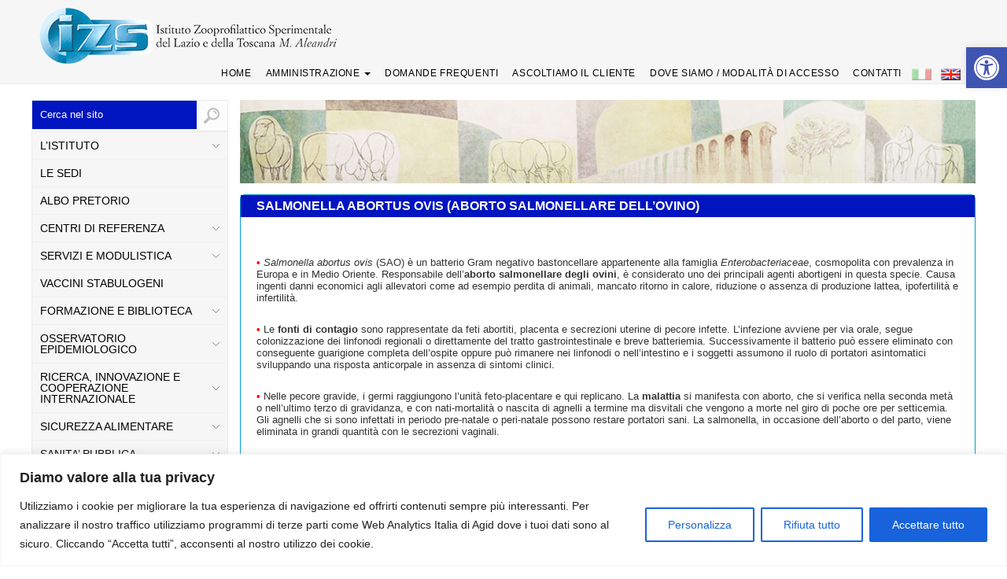

--- FILE ---
content_type: text/html; charset=UTF-8
request_url: https://www.izslt.it/salmonella-abortus-ovis/
body_size: 39954
content:

<!DOCTYPE html>
<html lang="it">
    <head>
        <meta charset="UTF-8">
        <title>Istituto Zooprofilattico Sperimentale del Lazio e della Toscana M. Aleandri </title>
        <meta name="viewport" content="width=device-width, initial-scale = 1.0, user-scalable = no">
		
		<meta property="og:url"           content="https://www.izslt.it/salmonella-abortus-ovis/" />
  <meta property="og:type"          content="IZSLT" />
  <meta property="og:title"         content="salmonella abortus ovis (aborto salmonellare dell&#8217;ovino)" />
  <meta property="og:description"   content="" />
  <meta property="og:image"         content="" />
        
        <!-- FavIcon -->
        <link rel="shortcut icon" href="https://www.izslt.it/wp-content/themes/izslt_vers_4/assets/images/favicon.png">
        <!-- RSS 2.0 -->
        <link rel="alternate" title="Istituto Zooprofilattico Sperimentale del Lazio e della Toscana M. Aleandri RSS Feed" href="https://www.izslt.it/feed/" />
        <!-- ATOM -->
        <link rel="alternate" title="Istituto Zooprofilattico Sperimentale del Lazio e della Toscana M. Aleandri Atom Feed" href="https://www.izslt.it/feed/atom/" />
        <!-- Pingback -->
        <link rel="pingback" href="https://www.izslt.it/xmlrpc.php" />

        <!-- CSS -->
        <link href="https://www.izslt.it/wp-content/themes/izslt_vers_4/style.css" rel="stylesheet">
        <link href="https://www.izslt.it/wp-content/themes/izslt_vers_4/assets/css/jquery.fancybox-1.3.4.css" rel="stylesheet">
		<link href="https://www.izslt.it/wp-content/themes/izslt_vers_4/assets/css/custom_page.css" rel="stylesheet">
        
        <!-- Javascipt -->
        <script src="https://www.izslt.it/wp-content/themes/izslt_vers_4/assets/js/jquery-3.4.0.js"></script>
        <script src="https://www.izslt.it/wp-content/themes/izslt_vers_4/assets/js/modernizr.js"></script>
        <script src="https://www.izslt.it/wp-content/themes/izslt_vers_4/assets/js/jquery.validate.js"></script>
        <script src="https://www.izslt.it/wp-content/themes/izslt_vers_4/assets/js/jquery.metadata.js"></script>
        <script src="https://www.izslt.it/wp-content/themes/izslt_vers_4/assets/js/jquery.fancybox-1.3.4.pack.js"></script>
        <script src="https://www.izslt.it/wp-content/themes/izslt_vers_4/assets/js/jquery.mousewheel-3.0.4.pack.js"></script>
        <!-- ---------------------------------------- -->
        	<!-- Start WOWSlider.com HEAD section --> <!-- add to the <head> of your page -->
	<link rel="stylesheet" type="text/css" href="https://www.izslt.it/wp-content/themes/izslt_vers_4/assets/slidew/style.css" />
	<script type="text/javascript" src="https://www.izslt.it/wp-content/themes/izslt_vers_4/assets/slidew/jquery.js"></script>
	<!-- End WOWSlider.com HEAD section -->
        
        <!-- ----------------------------------------- -->
        
        <script>
            $(document).ready(function(){
                // Tag <a> senza link
                $("a").click(function(){
                    if($(this).attr('href')=='#')
                        return false;
                });
                
                // Nav
                $('.show-main-nav').click(function(){
                    $(this).siblings('.main-nav').slideToggle('fast');
                    $(this).toggleClass('active');
                }); 
                $('.show-nav').click(function(){
                    $(this).siblings('div').children('.menu').slideToggle('fast');
                    $(this).toggleClass('active');
                }); 
				
                $('.menu-item-has-children > a').click(function(){
                    var parentID = '#'+$(this).parent().parent().parent().parent().attr('id');
                  
                    $(parentID+' .menu .menu-item-has-children ul').slideUp('fast');
                    $(parentID+' .menu .menu-item-has-children').removeClass('active');
                    
                    if($(this).siblings('nav#websiteNav .menu li ul').is(':hidden')){
                        $(this).siblings('nav#websiteNav .menu li ul').slideDown('fast');
                        $(this).parent('.menu-item-has-children').addClass('active');
                    }else{
                        $(this).siblings('nav#websiteNav .menu li ul').slideUp('fast');
                        $(this).parent('.menu-item-has-children').removeClass('active');
                    }
					
                    return false;

                }); 
				
				
               $('.menu-item-has-children ul li').each(function(){
                    var classes = $(this).attr('class').split(' ');
                    if(inArray('current-menu-item', classes)) {
                        $(this).parent('#websiteNav .menu-item-has-children ul').show();
                        $(this).parent().parent('#websiteNav .menu-item-has-children ul li').addClass('active');
                    }
                });
			 
                if($(window).width()<1100){
                   $('#mainContent').prepend($('#loggedNav'));
                }
                if($(window).width()>1100){
                    $('aside').prepend($('#loggedNav'));
                }
                
                // Search
                $('#searchform input[type=text]').attr('placeholder','Cerca nel sito');
                
                // Commenti
                $('#commentform').validate();
                
                // Gallery
                $("a[rel=gallery_group]").fancybox({
                    'transitionIn'	: 'fade',
                    'transitionOut'	: 'fade',
                    'titlePosition' 	: 'inside'
                });
                               
                // People
                if(($(window).width()<768) && ($(window).width()>400)){
                    console.log($(window).width());
                    var people = $('.people').width();
                    $('.people .curriculum').width(people-185);
                }else{  
                    $('.people .curriculum').removeAttr('style');
                }
              
               });

 // Espandi
                $('.show-more').click(function(){
                    $(this).siblings('.more').toggle();
                });

            
            $(window).resize(function(){
                // Nav Reset
                if($(window).width()>768){
                    $('.show-nav').removeClass('active');
                    $('.show-main-nav').removeClass('active');
                    $('.main-nav').removeAttr('style');
                    $('.menu').removeAttr('style');
                }
                if($(window).width()<1100){
                    $('#mainContent').prepend($('#loggedNav'));
                }
                if($(window).width()>1100){
                    $('aside').prepend($('#loggedNav'));
                }
                
                // People
                if(($(window).width()<768) && ($(window).width()>400)){
                    console.log($(window).width());
                    var people = $('.people').width();
                    $('.people .curriculum').width(people-185);
                }else{  
                    $('.people .curriculum').removeAttr('style');
                }
            });
            
            function inArray(needle, haystack) {
                var length = haystack.length;
                for(var i = 0; i < length; i++) {
                    if(haystack[i] == needle) return true;
                }
                return false;
            }
            
        </script>
    <!-- Menu orizontale -->

<link rel="stylesheet" id="distinctpress-css-960-css" href="https://www.izslt.it/wp-content/themes/izslt_vers_4/assets/css/basec.css" type="text/css" media="all">
 <link rel="stylesheet" id="distinctpress-css-elusive-css" href="https://www.izslt.it/wp-content/themes/izslt_vers_4/assets/css/elusive-webfont.css" type="text/css" media="all"> 
 <style id="distinctpress-styleridotto" type="text/css">
 .dropdown-menu > .active > a,
.dropdown-menu > .active > a:focus {
  color: #000000;
  text-decoration: none;
  outline: 0;
  background-color: transparent;
}

	#main-navigation-menu {
        height: 0 !important;
        overflow: hidden;
    }
	#main-navigation-menu-riserved {
		background-color:#dd3600;
		color:#FFFFFF!important;
		list-style:none;
		min-height:35px;
	}
	
	#main-navigation-menu-riserved > ul > li { list-style:none; font-weight:600; }
	#main-navigation-menu-riserved > ul > li a  {text-decoration: none; color:#FFFFFF;}
	#main-navigation-menu-riserved > ul > li a:hover { color:#FF0004;}

    #main-navigation-menu.collapse.in {
        height: auto !important;
        overflow: hidden;
    }
	
	
/** Top Level Anchors */
.navbar-nav > li > a {
    display: block;
    position: relative;
    text-decoration: none;
    text-transform: uppercase;
    letter-spacing: 0.05em;
    font-size: 12px;
    font-weight: 500;
color:#000000;
}
.nav-ris > li > a { color:#FFFFFF!important; padding-top: 10px; font-weight: 600;}


.polymobrl {
	float: left; 
}
.posreladj {
	position: absolute;  
}
@media only screen and (max-width:950px) {
    .polymobrl {
     float: right !important; 
}
 .posreladj {
    position: relative !important; 
}
}
</style>       
<style id="distinctpress-style-inline-css" type="text/css">

                .header-menu ul ul.sub-menu li, .header-menu ul ul.children li, .dropdown-menu {
                		background-color: #F6F6F6;
						border:1px solid #C1C0C0;
						border-radius:5px;
                }
	        	#loop-nav-next-prev a:hover, #loop-nav-singlular-post a:hover, #respond input[type=submit]:hover, a.comment-reply-link:hover, a.more-link:hover,.portfolio-filter ul li:hover {
/* Mi colora il background di tutti i link. Se dovesse servire specificare la classe.	            	
background: #222; */
	        	}
	        	
</style>        
        
        
        <meta name='robots' content='max-image-preview:large' />
<link rel='dns-prefetch' href='//s.w.org' />
<script type="text/javascript">
window._wpemojiSettings = {"baseUrl":"https:\/\/s.w.org\/images\/core\/emoji\/14.0.0\/72x72\/","ext":".png","svgUrl":"https:\/\/s.w.org\/images\/core\/emoji\/14.0.0\/svg\/","svgExt":".svg","source":{"concatemoji":"https:\/\/www.izslt.it\/wp-includes\/js\/wp-emoji-release.min.js?ver=6.0"}};
/*! This file is auto-generated */
!function(e,a,t){var n,r,o,i=a.createElement("canvas"),p=i.getContext&&i.getContext("2d");function s(e,t){var a=String.fromCharCode,e=(p.clearRect(0,0,i.width,i.height),p.fillText(a.apply(this,e),0,0),i.toDataURL());return p.clearRect(0,0,i.width,i.height),p.fillText(a.apply(this,t),0,0),e===i.toDataURL()}function c(e){var t=a.createElement("script");t.src=e,t.defer=t.type="text/javascript",a.getElementsByTagName("head")[0].appendChild(t)}for(o=Array("flag","emoji"),t.supports={everything:!0,everythingExceptFlag:!0},r=0;r<o.length;r++)t.supports[o[r]]=function(e){if(!p||!p.fillText)return!1;switch(p.textBaseline="top",p.font="600 32px Arial",e){case"flag":return s([127987,65039,8205,9895,65039],[127987,65039,8203,9895,65039])?!1:!s([55356,56826,55356,56819],[55356,56826,8203,55356,56819])&&!s([55356,57332,56128,56423,56128,56418,56128,56421,56128,56430,56128,56423,56128,56447],[55356,57332,8203,56128,56423,8203,56128,56418,8203,56128,56421,8203,56128,56430,8203,56128,56423,8203,56128,56447]);case"emoji":return!s([129777,127995,8205,129778,127999],[129777,127995,8203,129778,127999])}return!1}(o[r]),t.supports.everything=t.supports.everything&&t.supports[o[r]],"flag"!==o[r]&&(t.supports.everythingExceptFlag=t.supports.everythingExceptFlag&&t.supports[o[r]]);t.supports.everythingExceptFlag=t.supports.everythingExceptFlag&&!t.supports.flag,t.DOMReady=!1,t.readyCallback=function(){t.DOMReady=!0},t.supports.everything||(n=function(){t.readyCallback()},a.addEventListener?(a.addEventListener("DOMContentLoaded",n,!1),e.addEventListener("load",n,!1)):(e.attachEvent("onload",n),a.attachEvent("onreadystatechange",function(){"complete"===a.readyState&&t.readyCallback()})),(e=t.source||{}).concatemoji?c(e.concatemoji):e.wpemoji&&e.twemoji&&(c(e.twemoji),c(e.wpemoji)))}(window,document,window._wpemojiSettings);
</script>
<style type="text/css">
img.wp-smiley,
img.emoji {
	display: inline !important;
	border: none !important;
	box-shadow: none !important;
	height: 1em !important;
	width: 1em !important;
	margin: 0 0.07em !important;
	vertical-align: -0.1em !important;
	background: none !important;
	padding: 0 !important;
}
</style>
	<link rel='stylesheet' id='wp-block-library-css'  href='https://www.izslt.it/wp-includes/css/dist/block-library/style.min.css?ver=6.0' type='text/css' media='all' />
<style id='global-styles-inline-css' type='text/css'>
body{--wp--preset--color--black: #000000;--wp--preset--color--cyan-bluish-gray: #abb8c3;--wp--preset--color--white: #ffffff;--wp--preset--color--pale-pink: #f78da7;--wp--preset--color--vivid-red: #cf2e2e;--wp--preset--color--luminous-vivid-orange: #ff6900;--wp--preset--color--luminous-vivid-amber: #fcb900;--wp--preset--color--light-green-cyan: #7bdcb5;--wp--preset--color--vivid-green-cyan: #00d084;--wp--preset--color--pale-cyan-blue: #8ed1fc;--wp--preset--color--vivid-cyan-blue: #0693e3;--wp--preset--color--vivid-purple: #9b51e0;--wp--preset--gradient--vivid-cyan-blue-to-vivid-purple: linear-gradient(135deg,rgba(6,147,227,1) 0%,rgb(155,81,224) 100%);--wp--preset--gradient--light-green-cyan-to-vivid-green-cyan: linear-gradient(135deg,rgb(122,220,180) 0%,rgb(0,208,130) 100%);--wp--preset--gradient--luminous-vivid-amber-to-luminous-vivid-orange: linear-gradient(135deg,rgba(252,185,0,1) 0%,rgba(255,105,0,1) 100%);--wp--preset--gradient--luminous-vivid-orange-to-vivid-red: linear-gradient(135deg,rgba(255,105,0,1) 0%,rgb(207,46,46) 100%);--wp--preset--gradient--very-light-gray-to-cyan-bluish-gray: linear-gradient(135deg,rgb(238,238,238) 0%,rgb(169,184,195) 100%);--wp--preset--gradient--cool-to-warm-spectrum: linear-gradient(135deg,rgb(74,234,220) 0%,rgb(151,120,209) 20%,rgb(207,42,186) 40%,rgb(238,44,130) 60%,rgb(251,105,98) 80%,rgb(254,248,76) 100%);--wp--preset--gradient--blush-light-purple: linear-gradient(135deg,rgb(255,206,236) 0%,rgb(152,150,240) 100%);--wp--preset--gradient--blush-bordeaux: linear-gradient(135deg,rgb(254,205,165) 0%,rgb(254,45,45) 50%,rgb(107,0,62) 100%);--wp--preset--gradient--luminous-dusk: linear-gradient(135deg,rgb(255,203,112) 0%,rgb(199,81,192) 50%,rgb(65,88,208) 100%);--wp--preset--gradient--pale-ocean: linear-gradient(135deg,rgb(255,245,203) 0%,rgb(182,227,212) 50%,rgb(51,167,181) 100%);--wp--preset--gradient--electric-grass: linear-gradient(135deg,rgb(202,248,128) 0%,rgb(113,206,126) 100%);--wp--preset--gradient--midnight: linear-gradient(135deg,rgb(2,3,129) 0%,rgb(40,116,252) 100%);--wp--preset--duotone--dark-grayscale: url('#wp-duotone-dark-grayscale');--wp--preset--duotone--grayscale: url('#wp-duotone-grayscale');--wp--preset--duotone--purple-yellow: url('#wp-duotone-purple-yellow');--wp--preset--duotone--blue-red: url('#wp-duotone-blue-red');--wp--preset--duotone--midnight: url('#wp-duotone-midnight');--wp--preset--duotone--magenta-yellow: url('#wp-duotone-magenta-yellow');--wp--preset--duotone--purple-green: url('#wp-duotone-purple-green');--wp--preset--duotone--blue-orange: url('#wp-duotone-blue-orange');--wp--preset--font-size--small: 13px;--wp--preset--font-size--medium: 20px;--wp--preset--font-size--large: 36px;--wp--preset--font-size--x-large: 42px;}.has-black-color{color: var(--wp--preset--color--black) !important;}.has-cyan-bluish-gray-color{color: var(--wp--preset--color--cyan-bluish-gray) !important;}.has-white-color{color: var(--wp--preset--color--white) !important;}.has-pale-pink-color{color: var(--wp--preset--color--pale-pink) !important;}.has-vivid-red-color{color: var(--wp--preset--color--vivid-red) !important;}.has-luminous-vivid-orange-color{color: var(--wp--preset--color--luminous-vivid-orange) !important;}.has-luminous-vivid-amber-color{color: var(--wp--preset--color--luminous-vivid-amber) !important;}.has-light-green-cyan-color{color: var(--wp--preset--color--light-green-cyan) !important;}.has-vivid-green-cyan-color{color: var(--wp--preset--color--vivid-green-cyan) !important;}.has-pale-cyan-blue-color{color: var(--wp--preset--color--pale-cyan-blue) !important;}.has-vivid-cyan-blue-color{color: var(--wp--preset--color--vivid-cyan-blue) !important;}.has-vivid-purple-color{color: var(--wp--preset--color--vivid-purple) !important;}.has-black-background-color{background-color: var(--wp--preset--color--black) !important;}.has-cyan-bluish-gray-background-color{background-color: var(--wp--preset--color--cyan-bluish-gray) !important;}.has-white-background-color{background-color: var(--wp--preset--color--white) !important;}.has-pale-pink-background-color{background-color: var(--wp--preset--color--pale-pink) !important;}.has-vivid-red-background-color{background-color: var(--wp--preset--color--vivid-red) !important;}.has-luminous-vivid-orange-background-color{background-color: var(--wp--preset--color--luminous-vivid-orange) !important;}.has-luminous-vivid-amber-background-color{background-color: var(--wp--preset--color--luminous-vivid-amber) !important;}.has-light-green-cyan-background-color{background-color: var(--wp--preset--color--light-green-cyan) !important;}.has-vivid-green-cyan-background-color{background-color: var(--wp--preset--color--vivid-green-cyan) !important;}.has-pale-cyan-blue-background-color{background-color: var(--wp--preset--color--pale-cyan-blue) !important;}.has-vivid-cyan-blue-background-color{background-color: var(--wp--preset--color--vivid-cyan-blue) !important;}.has-vivid-purple-background-color{background-color: var(--wp--preset--color--vivid-purple) !important;}.has-black-border-color{border-color: var(--wp--preset--color--black) !important;}.has-cyan-bluish-gray-border-color{border-color: var(--wp--preset--color--cyan-bluish-gray) !important;}.has-white-border-color{border-color: var(--wp--preset--color--white) !important;}.has-pale-pink-border-color{border-color: var(--wp--preset--color--pale-pink) !important;}.has-vivid-red-border-color{border-color: var(--wp--preset--color--vivid-red) !important;}.has-luminous-vivid-orange-border-color{border-color: var(--wp--preset--color--luminous-vivid-orange) !important;}.has-luminous-vivid-amber-border-color{border-color: var(--wp--preset--color--luminous-vivid-amber) !important;}.has-light-green-cyan-border-color{border-color: var(--wp--preset--color--light-green-cyan) !important;}.has-vivid-green-cyan-border-color{border-color: var(--wp--preset--color--vivid-green-cyan) !important;}.has-pale-cyan-blue-border-color{border-color: var(--wp--preset--color--pale-cyan-blue) !important;}.has-vivid-cyan-blue-border-color{border-color: var(--wp--preset--color--vivid-cyan-blue) !important;}.has-vivid-purple-border-color{border-color: var(--wp--preset--color--vivid-purple) !important;}.has-vivid-cyan-blue-to-vivid-purple-gradient-background{background: var(--wp--preset--gradient--vivid-cyan-blue-to-vivid-purple) !important;}.has-light-green-cyan-to-vivid-green-cyan-gradient-background{background: var(--wp--preset--gradient--light-green-cyan-to-vivid-green-cyan) !important;}.has-luminous-vivid-amber-to-luminous-vivid-orange-gradient-background{background: var(--wp--preset--gradient--luminous-vivid-amber-to-luminous-vivid-orange) !important;}.has-luminous-vivid-orange-to-vivid-red-gradient-background{background: var(--wp--preset--gradient--luminous-vivid-orange-to-vivid-red) !important;}.has-very-light-gray-to-cyan-bluish-gray-gradient-background{background: var(--wp--preset--gradient--very-light-gray-to-cyan-bluish-gray) !important;}.has-cool-to-warm-spectrum-gradient-background{background: var(--wp--preset--gradient--cool-to-warm-spectrum) !important;}.has-blush-light-purple-gradient-background{background: var(--wp--preset--gradient--blush-light-purple) !important;}.has-blush-bordeaux-gradient-background{background: var(--wp--preset--gradient--blush-bordeaux) !important;}.has-luminous-dusk-gradient-background{background: var(--wp--preset--gradient--luminous-dusk) !important;}.has-pale-ocean-gradient-background{background: var(--wp--preset--gradient--pale-ocean) !important;}.has-electric-grass-gradient-background{background: var(--wp--preset--gradient--electric-grass) !important;}.has-midnight-gradient-background{background: var(--wp--preset--gradient--midnight) !important;}.has-small-font-size{font-size: var(--wp--preset--font-size--small) !important;}.has-medium-font-size{font-size: var(--wp--preset--font-size--medium) !important;}.has-large-font-size{font-size: var(--wp--preset--font-size--large) !important;}.has-x-large-font-size{font-size: var(--wp--preset--font-size--x-large) !important;}
</style>
<link rel='stylesheet' id='uaf_client_css-css'  href='https://www.izslt.it/wp-content/uploads/useanyfont/uaf.css?ver=1654584499' type='text/css' media='all' />
<style id='extendify-gutenberg-patterns-and-templates-utilities-inline-css' type='text/css'>
.ext-absolute{position:absolute!important}.ext-relative{position:relative!important}.ext-top-base{top:var(--wp--style--block-gap,1.75rem)!important}.ext-top-lg{top:var(--extendify--spacing--large,3rem)!important}.ext--top-base{top:calc(var(--wp--style--block-gap, 1.75rem)*-1)!important}.ext--top-lg{top:calc(var(--extendify--spacing--large, 3rem)*-1)!important}.ext-right-base{right:var(--wp--style--block-gap,1.75rem)!important}.ext-right-lg{right:var(--extendify--spacing--large,3rem)!important}.ext--right-base{right:calc(var(--wp--style--block-gap, 1.75rem)*-1)!important}.ext--right-lg{right:calc(var(--extendify--spacing--large, 3rem)*-1)!important}.ext-bottom-base{bottom:var(--wp--style--block-gap,1.75rem)!important}.ext-bottom-lg{bottom:var(--extendify--spacing--large,3rem)!important}.ext--bottom-base{bottom:calc(var(--wp--style--block-gap, 1.75rem)*-1)!important}.ext--bottom-lg{bottom:calc(var(--extendify--spacing--large, 3rem)*-1)!important}.ext-left-base{left:var(--wp--style--block-gap,1.75rem)!important}.ext-left-lg{left:var(--extendify--spacing--large,3rem)!important}.ext--left-base{left:calc(var(--wp--style--block-gap, 1.75rem)*-1)!important}.ext--left-lg{left:calc(var(--extendify--spacing--large, 3rem)*-1)!important}.ext-order-1{order:1!important}.ext-order-2{order:2!important}.ext-col-auto{grid-column:auto!important}.ext-col-span-1{grid-column:span 1/span 1!important}.ext-col-span-2{grid-column:span 2/span 2!important}.ext-col-span-3{grid-column:span 3/span 3!important}.ext-col-span-4{grid-column:span 4/span 4!important}.ext-col-span-5{grid-column:span 5/span 5!important}.ext-col-span-6{grid-column:span 6/span 6!important}.ext-col-span-7{grid-column:span 7/span 7!important}.ext-col-span-8{grid-column:span 8/span 8!important}.ext-col-span-9{grid-column:span 9/span 9!important}.ext-col-span-10{grid-column:span 10/span 10!important}.ext-col-span-11{grid-column:span 11/span 11!important}.ext-col-span-12{grid-column:span 12/span 12!important}.ext-col-span-full{grid-column:1/-1!important}.ext-col-start-1{grid-column-start:1!important}.ext-col-start-2{grid-column-start:2!important}.ext-col-start-3{grid-column-start:3!important}.ext-col-start-4{grid-column-start:4!important}.ext-col-start-5{grid-column-start:5!important}.ext-col-start-6{grid-column-start:6!important}.ext-col-start-7{grid-column-start:7!important}.ext-col-start-8{grid-column-start:8!important}.ext-col-start-9{grid-column-start:9!important}.ext-col-start-10{grid-column-start:10!important}.ext-col-start-11{grid-column-start:11!important}.ext-col-start-12{grid-column-start:12!important}.ext-col-start-13{grid-column-start:13!important}.ext-col-start-auto{grid-column-start:auto!important}.ext-col-end-1{grid-column-end:1!important}.ext-col-end-2{grid-column-end:2!important}.ext-col-end-3{grid-column-end:3!important}.ext-col-end-4{grid-column-end:4!important}.ext-col-end-5{grid-column-end:5!important}.ext-col-end-6{grid-column-end:6!important}.ext-col-end-7{grid-column-end:7!important}.ext-col-end-8{grid-column-end:8!important}.ext-col-end-9{grid-column-end:9!important}.ext-col-end-10{grid-column-end:10!important}.ext-col-end-11{grid-column-end:11!important}.ext-col-end-12{grid-column-end:12!important}.ext-col-end-13{grid-column-end:13!important}.ext-col-end-auto{grid-column-end:auto!important}.ext-row-auto{grid-row:auto!important}.ext-row-span-1{grid-row:span 1/span 1!important}.ext-row-span-2{grid-row:span 2/span 2!important}.ext-row-span-3{grid-row:span 3/span 3!important}.ext-row-span-4{grid-row:span 4/span 4!important}.ext-row-span-5{grid-row:span 5/span 5!important}.ext-row-span-6{grid-row:span 6/span 6!important}.ext-row-span-full{grid-row:1/-1!important}.ext-row-start-1{grid-row-start:1!important}.ext-row-start-2{grid-row-start:2!important}.ext-row-start-3{grid-row-start:3!important}.ext-row-start-4{grid-row-start:4!important}.ext-row-start-5{grid-row-start:5!important}.ext-row-start-6{grid-row-start:6!important}.ext-row-start-7{grid-row-start:7!important}.ext-row-start-auto{grid-row-start:auto!important}.ext-row-end-1{grid-row-end:1!important}.ext-row-end-2{grid-row-end:2!important}.ext-row-end-3{grid-row-end:3!important}.ext-row-end-4{grid-row-end:4!important}.ext-row-end-5{grid-row-end:5!important}.ext-row-end-6{grid-row-end:6!important}.ext-row-end-7{grid-row-end:7!important}.ext-row-end-auto{grid-row-end:auto!important}.ext-m-0:not([style*=margin]){margin:0!important}.ext-m-auto:not([style*=margin]){margin:auto!important}.ext-m-base:not([style*=margin]){margin:var(--wp--style--block-gap,1.75rem)!important}.ext-m-lg:not([style*=margin]){margin:var(--extendify--spacing--large,3rem)!important}.ext--m-base:not([style*=margin]){margin:calc(var(--wp--style--block-gap, 1.75rem)*-1)!important}.ext--m-lg:not([style*=margin]){margin:calc(var(--extendify--spacing--large, 3rem)*-1)!important}.ext-mx-0:not([style*=margin]){margin-left:0!important;margin-right:0!important}.ext-mx-auto:not([style*=margin]){margin-left:auto!important;margin-right:auto!important}.ext-mx-base:not([style*=margin]){margin-left:var(--wp--style--block-gap,1.75rem)!important;margin-right:var(--wp--style--block-gap,1.75rem)!important}.ext-mx-lg:not([style*=margin]){margin-left:var(--extendify--spacing--large,3rem)!important;margin-right:var(--extendify--spacing--large,3rem)!important}.ext--mx-base:not([style*=margin]){margin-left:calc(var(--wp--style--block-gap, 1.75rem)*-1)!important;margin-right:calc(var(--wp--style--block-gap, 1.75rem)*-1)!important}.ext--mx-lg:not([style*=margin]){margin-left:calc(var(--extendify--spacing--large, 3rem)*-1)!important;margin-right:calc(var(--extendify--spacing--large, 3rem)*-1)!important}.ext-my-0:not([style*=margin]){margin-bottom:0!important;margin-top:0!important}.ext-my-auto:not([style*=margin]){margin-bottom:auto!important;margin-top:auto!important}.ext-my-base:not([style*=margin]){margin-bottom:var(--wp--style--block-gap,1.75rem)!important;margin-top:var(--wp--style--block-gap,1.75rem)!important}.ext-my-lg:not([style*=margin]){margin-bottom:var(--extendify--spacing--large,3rem)!important;margin-top:var(--extendify--spacing--large,3rem)!important}.ext--my-base:not([style*=margin]){margin-bottom:calc(var(--wp--style--block-gap, 1.75rem)*-1)!important;margin-top:calc(var(--wp--style--block-gap, 1.75rem)*-1)!important}.ext--my-lg:not([style*=margin]){margin-bottom:calc(var(--extendify--spacing--large, 3rem)*-1)!important;margin-top:calc(var(--extendify--spacing--large, 3rem)*-1)!important}.ext-mt-0:not([style*=margin]){margin-top:0!important}.ext-mt-auto:not([style*=margin]){margin-top:auto!important}.ext-mt-base:not([style*=margin]){margin-top:var(--wp--style--block-gap,1.75rem)!important}.ext-mt-lg:not([style*=margin]){margin-top:var(--extendify--spacing--large,3rem)!important}.ext--mt-base:not([style*=margin]){margin-top:calc(var(--wp--style--block-gap, 1.75rem)*-1)!important}.ext--mt-lg:not([style*=margin]){margin-top:calc(var(--extendify--spacing--large, 3rem)*-1)!important}.ext-mr-0:not([style*=margin]){margin-right:0!important}.ext-mr-auto:not([style*=margin]){margin-right:auto!important}.ext-mr-base:not([style*=margin]){margin-right:var(--wp--style--block-gap,1.75rem)!important}.ext-mr-lg:not([style*=margin]){margin-right:var(--extendify--spacing--large,3rem)!important}.ext--mr-base:not([style*=margin]){margin-right:calc(var(--wp--style--block-gap, 1.75rem)*-1)!important}.ext--mr-lg:not([style*=margin]){margin-right:calc(var(--extendify--spacing--large, 3rem)*-1)!important}.ext-mb-0:not([style*=margin]){margin-bottom:0!important}.ext-mb-auto:not([style*=margin]){margin-bottom:auto!important}.ext-mb-base:not([style*=margin]){margin-bottom:var(--wp--style--block-gap,1.75rem)!important}.ext-mb-lg:not([style*=margin]){margin-bottom:var(--extendify--spacing--large,3rem)!important}.ext--mb-base:not([style*=margin]){margin-bottom:calc(var(--wp--style--block-gap, 1.75rem)*-1)!important}.ext--mb-lg:not([style*=margin]){margin-bottom:calc(var(--extendify--spacing--large, 3rem)*-1)!important}.ext-ml-0:not([style*=margin]){margin-left:0!important}.ext-ml-auto:not([style*=margin]){margin-left:auto!important}.ext-ml-base:not([style*=margin]){margin-left:var(--wp--style--block-gap,1.75rem)!important}.ext-ml-lg:not([style*=margin]){margin-left:var(--extendify--spacing--large,3rem)!important}.ext--ml-base:not([style*=margin]){margin-left:calc(var(--wp--style--block-gap, 1.75rem)*-1)!important}.ext--ml-lg:not([style*=margin]){margin-left:calc(var(--extendify--spacing--large, 3rem)*-1)!important}.ext-block{display:block!important}.ext-inline-block{display:inline-block!important}.ext-inline{display:inline!important}.ext-flex{display:flex!important}.ext-inline-flex{display:inline-flex!important}.ext-grid{display:grid!important}.ext-inline-grid{display:inline-grid!important}.ext-hidden{display:none!important}.ext-w-auto{width:auto!important}.ext-w-full{width:100%!important}.ext-max-w-full{max-width:100%!important}.ext-flex-1{flex:1 1 0%!important}.ext-flex-auto{flex:1 1 auto!important}.ext-flex-initial{flex:0 1 auto!important}.ext-flex-none{flex:none!important}.ext-flex-shrink-0{flex-shrink:0!important}.ext-flex-shrink{flex-shrink:1!important}.ext-flex-grow-0{flex-grow:0!important}.ext-flex-grow{flex-grow:1!important}.ext-list-none{list-style-type:none!important}.ext-grid-cols-1{grid-template-columns:repeat(1,minmax(0,1fr))!important}.ext-grid-cols-2{grid-template-columns:repeat(2,minmax(0,1fr))!important}.ext-grid-cols-3{grid-template-columns:repeat(3,minmax(0,1fr))!important}.ext-grid-cols-4{grid-template-columns:repeat(4,minmax(0,1fr))!important}.ext-grid-cols-5{grid-template-columns:repeat(5,minmax(0,1fr))!important}.ext-grid-cols-6{grid-template-columns:repeat(6,minmax(0,1fr))!important}.ext-grid-cols-7{grid-template-columns:repeat(7,minmax(0,1fr))!important}.ext-grid-cols-8{grid-template-columns:repeat(8,minmax(0,1fr))!important}.ext-grid-cols-9{grid-template-columns:repeat(9,minmax(0,1fr))!important}.ext-grid-cols-10{grid-template-columns:repeat(10,minmax(0,1fr))!important}.ext-grid-cols-11{grid-template-columns:repeat(11,minmax(0,1fr))!important}.ext-grid-cols-12{grid-template-columns:repeat(12,minmax(0,1fr))!important}.ext-grid-cols-none{grid-template-columns:none!important}.ext-grid-rows-1{grid-template-rows:repeat(1,minmax(0,1fr))!important}.ext-grid-rows-2{grid-template-rows:repeat(2,minmax(0,1fr))!important}.ext-grid-rows-3{grid-template-rows:repeat(3,minmax(0,1fr))!important}.ext-grid-rows-4{grid-template-rows:repeat(4,minmax(0,1fr))!important}.ext-grid-rows-5{grid-template-rows:repeat(5,minmax(0,1fr))!important}.ext-grid-rows-6{grid-template-rows:repeat(6,minmax(0,1fr))!important}.ext-grid-rows-none{grid-template-rows:none!important}.ext-flex-row{flex-direction:row!important}.ext-flex-row-reverse{flex-direction:row-reverse!important}.ext-flex-col{flex-direction:column!important}.ext-flex-col-reverse{flex-direction:column-reverse!important}.ext-flex-wrap{flex-wrap:wrap!important}.ext-flex-wrap-reverse{flex-wrap:wrap-reverse!important}.ext-flex-nowrap{flex-wrap:nowrap!important}.ext-items-start{align-items:flex-start!important}.ext-items-end{align-items:flex-end!important}.ext-items-center{align-items:center!important}.ext-items-baseline{align-items:baseline!important}.ext-items-stretch{align-items:stretch!important}.ext-justify-start{justify-content:flex-start!important}.ext-justify-end{justify-content:flex-end!important}.ext-justify-center{justify-content:center!important}.ext-justify-between{justify-content:space-between!important}.ext-justify-around{justify-content:space-around!important}.ext-justify-evenly{justify-content:space-evenly!important}.ext-justify-items-start{justify-items:start!important}.ext-justify-items-end{justify-items:end!important}.ext-justify-items-center{justify-items:center!important}.ext-justify-items-stretch{justify-items:stretch!important}.ext-gap-0{gap:0!important}.ext-gap-base{gap:var(--wp--style--block-gap,1.75rem)!important}.ext-gap-lg{gap:var(--extendify--spacing--large,3rem)!important}.ext-gap-x-0{-moz-column-gap:0!important;column-gap:0!important}.ext-gap-x-base{-moz-column-gap:var(--wp--style--block-gap,1.75rem)!important;column-gap:var(--wp--style--block-gap,1.75rem)!important}.ext-gap-x-lg{-moz-column-gap:var(--extendify--spacing--large,3rem)!important;column-gap:var(--extendify--spacing--large,3rem)!important}.ext-gap-y-0{row-gap:0!important}.ext-gap-y-base{row-gap:var(--wp--style--block-gap,1.75rem)!important}.ext-gap-y-lg{row-gap:var(--extendify--spacing--large,3rem)!important}.ext-justify-self-auto{justify-self:auto!important}.ext-justify-self-start{justify-self:start!important}.ext-justify-self-end{justify-self:end!important}.ext-justify-self-center{justify-self:center!important}.ext-justify-self-stretch{justify-self:stretch!important}.ext-rounded-none{border-radius:0!important}.ext-rounded-full{border-radius:9999px!important}.ext-rounded-t-none{border-top-left-radius:0!important;border-top-right-radius:0!important}.ext-rounded-t-full{border-top-left-radius:9999px!important;border-top-right-radius:9999px!important}.ext-rounded-r-none{border-bottom-right-radius:0!important;border-top-right-radius:0!important}.ext-rounded-r-full{border-bottom-right-radius:9999px!important;border-top-right-radius:9999px!important}.ext-rounded-b-none{border-bottom-left-radius:0!important;border-bottom-right-radius:0!important}.ext-rounded-b-full{border-bottom-left-radius:9999px!important;border-bottom-right-radius:9999px!important}.ext-rounded-l-none{border-bottom-left-radius:0!important;border-top-left-radius:0!important}.ext-rounded-l-full{border-bottom-left-radius:9999px!important;border-top-left-radius:9999px!important}.ext-rounded-tl-none{border-top-left-radius:0!important}.ext-rounded-tl-full{border-top-left-radius:9999px!important}.ext-rounded-tr-none{border-top-right-radius:0!important}.ext-rounded-tr-full{border-top-right-radius:9999px!important}.ext-rounded-br-none{border-bottom-right-radius:0!important}.ext-rounded-br-full{border-bottom-right-radius:9999px!important}.ext-rounded-bl-none{border-bottom-left-radius:0!important}.ext-rounded-bl-full{border-bottom-left-radius:9999px!important}.ext-border-0{border-width:0!important}.ext-border-t-0{border-top-width:0!important}.ext-border-r-0{border-right-width:0!important}.ext-border-b-0{border-bottom-width:0!important}.ext-border-l-0{border-left-width:0!important}.ext-p-0:not([style*=padding]){padding:0!important}.ext-p-base:not([style*=padding]){padding:var(--wp--style--block-gap,1.75rem)!important}.ext-p-lg:not([style*=padding]){padding:var(--extendify--spacing--large,3rem)!important}.ext-px-0:not([style*=padding]){padding-left:0!important;padding-right:0!important}.ext-px-base:not([style*=padding]){padding-left:var(--wp--style--block-gap,1.75rem)!important;padding-right:var(--wp--style--block-gap,1.75rem)!important}.ext-px-lg:not([style*=padding]){padding-left:var(--extendify--spacing--large,3rem)!important;padding-right:var(--extendify--spacing--large,3rem)!important}.ext-py-0:not([style*=padding]){padding-bottom:0!important;padding-top:0!important}.ext-py-base:not([style*=padding]){padding-bottom:var(--wp--style--block-gap,1.75rem)!important;padding-top:var(--wp--style--block-gap,1.75rem)!important}.ext-py-lg:not([style*=padding]){padding-bottom:var(--extendify--spacing--large,3rem)!important;padding-top:var(--extendify--spacing--large,3rem)!important}.ext-pt-0:not([style*=padding]){padding-top:0!important}.ext-pt-base:not([style*=padding]){padding-top:var(--wp--style--block-gap,1.75rem)!important}.ext-pt-lg:not([style*=padding]){padding-top:var(--extendify--spacing--large,3rem)!important}.ext-pr-0:not([style*=padding]){padding-right:0!important}.ext-pr-base:not([style*=padding]){padding-right:var(--wp--style--block-gap,1.75rem)!important}.ext-pr-lg:not([style*=padding]){padding-right:var(--extendify--spacing--large,3rem)!important}.ext-pb-0:not([style*=padding]){padding-bottom:0!important}.ext-pb-base:not([style*=padding]){padding-bottom:var(--wp--style--block-gap,1.75rem)!important}.ext-pb-lg:not([style*=padding]){padding-bottom:var(--extendify--spacing--large,3rem)!important}.ext-pl-0:not([style*=padding]){padding-left:0!important}.ext-pl-base:not([style*=padding]){padding-left:var(--wp--style--block-gap,1.75rem)!important}.ext-pl-lg:not([style*=padding]){padding-left:var(--extendify--spacing--large,3rem)!important}.ext-text-left{text-align:left!important}.ext-text-center{text-align:center!important}.ext-text-right{text-align:right!important}.ext-leading-none{line-height:1!important}.ext-leading-tight{line-height:1.25!important}.ext-leading-snug{line-height:1.375!important}.ext-leading-normal{line-height:1.5!important}.ext-leading-relaxed{line-height:1.625!important}.ext-leading-loose{line-height:2!important}.clip-path--rhombus img{-webkit-clip-path:polygon(15% 6%,80% 29%,84% 93%,23% 69%);clip-path:polygon(15% 6%,80% 29%,84% 93%,23% 69%)}.clip-path--diamond img{-webkit-clip-path:polygon(5% 29%,60% 2%,91% 64%,36% 89%);clip-path:polygon(5% 29%,60% 2%,91% 64%,36% 89%)}.clip-path--rhombus-alt img{-webkit-clip-path:polygon(14% 9%,85% 24%,91% 89%,19% 76%);clip-path:polygon(14% 9%,85% 24%,91% 89%,19% 76%)}.wp-block-columns[class*=fullwidth-cols]{margin-bottom:unset}.wp-block-column.editor\:pointer-events-none{margin-bottom:0!important;margin-top:0!important}.is-root-container.block-editor-block-list__layout>[data-align=full]:not(:first-of-type)>.wp-block-column.editor\:pointer-events-none,.is-root-container.block-editor-block-list__layout>[data-align=wide]>.wp-block-column.editor\:pointer-events-none{margin-top:calc(var(--wp--style--block-gap, 28px)*-1)!important}.ext .wp-block-columns .wp-block-column[style*=padding]{padding-left:0!important;padding-right:0!important}.ext .wp-block-columns+.wp-block-columns:not([class*=mt-]):not([class*=my-]):not([style*=margin]){margin-top:0!important}[class*=fullwidth-cols] .wp-block-column:first-child,[class*=fullwidth-cols] .wp-block-group:first-child{margin-top:0}[class*=fullwidth-cols] .wp-block-column:last-child,[class*=fullwidth-cols] .wp-block-group:last-child{margin-bottom:0}[class*=fullwidth-cols] .wp-block-column:first-child>*,[class*=fullwidth-cols] .wp-block-column>:first-child{margin-top:0}.ext .is-not-stacked-on-mobile .wp-block-column,[class*=fullwidth-cols] .wp-block-column>:last-child{margin-bottom:0}.wp-block-columns[class*=fullwidth-cols]:not(.is-not-stacked-on-mobile)>.wp-block-column:not(:last-child){margin-bottom:var(--wp--style--block-gap,1.75rem)}@media (min-width:782px){.wp-block-columns[class*=fullwidth-cols]:not(.is-not-stacked-on-mobile)>.wp-block-column:not(:last-child){margin-bottom:0}}.wp-block-columns[class*=fullwidth-cols].is-not-stacked-on-mobile>.wp-block-column{margin-bottom:0!important}@media (min-width:600px) and (max-width:781px){.wp-block-columns[class*=fullwidth-cols]:not(.is-not-stacked-on-mobile)>.wp-block-column:nth-child(2n){margin-left:var(--wp--style--block-gap,2em)}}@media (max-width:781px){.tablet\:fullwidth-cols.wp-block-columns:not(.is-not-stacked-on-mobile){flex-wrap:wrap}.tablet\:fullwidth-cols.wp-block-columns:not(.is-not-stacked-on-mobile)>.wp-block-column,.tablet\:fullwidth-cols.wp-block-columns:not(.is-not-stacked-on-mobile)>.wp-block-column:not([style*=margin]){margin-left:0!important}.tablet\:fullwidth-cols.wp-block-columns:not(.is-not-stacked-on-mobile)>.wp-block-column{flex-basis:100%!important}}@media (max-width:1079px){.desktop\:fullwidth-cols.wp-block-columns:not(.is-not-stacked-on-mobile){flex-wrap:wrap}.desktop\:fullwidth-cols.wp-block-columns:not(.is-not-stacked-on-mobile)>.wp-block-column,.desktop\:fullwidth-cols.wp-block-columns:not(.is-not-stacked-on-mobile)>.wp-block-column:not([style*=margin]){margin-left:0!important}.desktop\:fullwidth-cols.wp-block-columns:not(.is-not-stacked-on-mobile)>.wp-block-column{flex-basis:100%!important}.desktop\:fullwidth-cols.wp-block-columns:not(.is-not-stacked-on-mobile)>.wp-block-column:not(:last-child){margin-bottom:var(--wp--style--block-gap,1.75rem)!important}}.direction-rtl{direction:rtl}.direction-ltr{direction:ltr}.is-style-inline-list{padding-left:0!important}.is-style-inline-list li{list-style-type:none!important}@media (min-width:782px){.is-style-inline-list li{display:inline!important;margin-right:var(--wp--style--block-gap,1.75rem)!important}}@media (min-width:782px){.is-style-inline-list li:first-child{margin-left:0!important}}@media (min-width:782px){.is-style-inline-list li:last-child{margin-right:0!important}}.bring-to-front{position:relative;z-index:10}.text-stroke{-webkit-text-stroke-color:var(--wp--preset--color--background)}.text-stroke,.text-stroke--primary{-webkit-text-stroke-width:var(
        --wp--custom--typography--text-stroke-width,2px
    )}.text-stroke--primary{-webkit-text-stroke-color:var(--wp--preset--color--primary)}.text-stroke--secondary{-webkit-text-stroke-width:var(
        --wp--custom--typography--text-stroke-width,2px
    );-webkit-text-stroke-color:var(--wp--preset--color--secondary)}.editor\:no-caption .block-editor-rich-text__editable{display:none!important}.editor\:no-inserter .wp-block-column:not(.is-selected)>.block-list-appender,.editor\:no-inserter .wp-block-cover__inner-container>.block-list-appender,.editor\:no-inserter .wp-block-group__inner-container>.block-list-appender,.editor\:no-inserter>.block-list-appender{display:none}.editor\:no-resize .components-resizable-box__handle,.editor\:no-resize .components-resizable-box__handle:after,.editor\:no-resize .components-resizable-box__side-handle:before{display:none;pointer-events:none}.editor\:no-resize .components-resizable-box__container{display:block}.editor\:pointer-events-none{pointer-events:none}.is-style-angled{justify-content:flex-end}.ext .is-style-angled>[class*=_inner-container],.is-style-angled{align-items:center}.is-style-angled .wp-block-cover__image-background,.is-style-angled .wp-block-cover__video-background{-webkit-clip-path:polygon(0 0,30% 0,50% 100%,0 100%);clip-path:polygon(0 0,30% 0,50% 100%,0 100%);z-index:1}@media (min-width:782px){.is-style-angled .wp-block-cover__image-background,.is-style-angled .wp-block-cover__video-background{-webkit-clip-path:polygon(0 0,55% 0,65% 100%,0 100%);clip-path:polygon(0 0,55% 0,65% 100%,0 100%)}}.has-foreground-color{color:var(--wp--preset--color--foreground,#000)!important}.has-foreground-background-color{background-color:var(--wp--preset--color--foreground,#000)!important}.has-background-color{color:var(--wp--preset--color--background,#fff)!important}.has-background-background-color{background-color:var(--wp--preset--color--background,#fff)!important}.has-primary-color{color:var(--wp--preset--color--primary,#4b5563)!important}.has-primary-background-color{background-color:var(--wp--preset--color--primary,#4b5563)!important}.has-secondary-color{color:var(--wp--preset--color--secondary,#9ca3af)!important}.has-secondary-background-color{background-color:var(--wp--preset--color--secondary,#9ca3af)!important}.ext.has-text-color h1,.ext.has-text-color h2,.ext.has-text-color h3,.ext.has-text-color h4,.ext.has-text-color h5,.ext.has-text-color h6,.ext.has-text-color p{color:currentColor}.has-white-color{color:var(--wp--preset--color--white,#fff)!important}.has-black-color{color:var(--wp--preset--color--black,#000)!important}.has-ext-foreground-background-color{background-color:var(
        --wp--preset--color--foreground,var(--wp--preset--color--black,#000)
    )!important}.has-ext-primary-background-color{background-color:var(
        --wp--preset--color--primary,var(--wp--preset--color--cyan-bluish-gray,#000)
    )!important}.wp-block-button__link.has-black-background-color{border-color:var(--wp--preset--color--black,#000)}.wp-block-button__link.has-white-background-color{border-color:var(--wp--preset--color--white,#fff)}.has-ext-small-font-size{font-size:var(--wp--preset--font-size--ext-small)!important}.has-ext-medium-font-size{font-size:var(--wp--preset--font-size--ext-medium)!important}.has-ext-large-font-size{font-size:var(--wp--preset--font-size--ext-large)!important;line-height:1.2}.has-ext-x-large-font-size{font-size:var(--wp--preset--font-size--ext-x-large)!important;line-height:1}.has-ext-xx-large-font-size{font-size:var(--wp--preset--font-size--ext-xx-large)!important;line-height:1}.has-ext-x-large-font-size:not([style*=line-height]),.has-ext-xx-large-font-size:not([style*=line-height]){line-height:1.1}.ext .wp-block-group>*{margin-bottom:0;margin-top:0}.ext .wp-block-group>*+*{margin-bottom:0}.ext .wp-block-group>*+*,.ext h2{margin-top:var(--wp--style--block-gap,1.75rem)}.ext h2{margin-bottom:var(--wp--style--block-gap,1.75rem)}.has-ext-x-large-font-size+h3,.has-ext-x-large-font-size+p{margin-top:.5rem}.ext .wp-block-buttons>.wp-block-button.wp-block-button__width-25{min-width:12rem;width:calc(25% - var(--wp--style--block-gap, .5em)*.75)}.ext .ext-grid>[class*=_inner-container]{display:grid}.ext>[class*=_inner-container]>.ext-grid:not([class*=columns]),.ext>[class*=_inner-container]>.wp-block>.ext-grid:not([class*=columns]){display:initial!important}.ext .ext-grid-cols-1>[class*=_inner-container]{grid-template-columns:repeat(1,minmax(0,1fr))!important}.ext .ext-grid-cols-2>[class*=_inner-container]{grid-template-columns:repeat(2,minmax(0,1fr))!important}.ext .ext-grid-cols-3>[class*=_inner-container]{grid-template-columns:repeat(3,minmax(0,1fr))!important}.ext .ext-grid-cols-4>[class*=_inner-container]{grid-template-columns:repeat(4,minmax(0,1fr))!important}.ext .ext-grid-cols-5>[class*=_inner-container]{grid-template-columns:repeat(5,minmax(0,1fr))!important}.ext .ext-grid-cols-6>[class*=_inner-container]{grid-template-columns:repeat(6,minmax(0,1fr))!important}.ext .ext-grid-cols-7>[class*=_inner-container]{grid-template-columns:repeat(7,minmax(0,1fr))!important}.ext .ext-grid-cols-8>[class*=_inner-container]{grid-template-columns:repeat(8,minmax(0,1fr))!important}.ext .ext-grid-cols-9>[class*=_inner-container]{grid-template-columns:repeat(9,minmax(0,1fr))!important}.ext .ext-grid-cols-10>[class*=_inner-container]{grid-template-columns:repeat(10,minmax(0,1fr))!important}.ext .ext-grid-cols-11>[class*=_inner-container]{grid-template-columns:repeat(11,minmax(0,1fr))!important}.ext .ext-grid-cols-12>[class*=_inner-container]{grid-template-columns:repeat(12,minmax(0,1fr))!important}.ext .ext-grid-cols-13>[class*=_inner-container]{grid-template-columns:repeat(13,minmax(0,1fr))!important}.ext .ext-grid-cols-none>[class*=_inner-container]{grid-template-columns:none!important}.ext .ext-grid-rows-1>[class*=_inner-container]{grid-template-rows:repeat(1,minmax(0,1fr))!important}.ext .ext-grid-rows-2>[class*=_inner-container]{grid-template-rows:repeat(2,minmax(0,1fr))!important}.ext .ext-grid-rows-3>[class*=_inner-container]{grid-template-rows:repeat(3,minmax(0,1fr))!important}.ext .ext-grid-rows-4>[class*=_inner-container]{grid-template-rows:repeat(4,minmax(0,1fr))!important}.ext .ext-grid-rows-5>[class*=_inner-container]{grid-template-rows:repeat(5,minmax(0,1fr))!important}.ext .ext-grid-rows-6>[class*=_inner-container]{grid-template-rows:repeat(6,minmax(0,1fr))!important}.ext .ext-grid-rows-none>[class*=_inner-container]{grid-template-rows:none!important}.ext .ext-items-start>[class*=_inner-container]{align-items:flex-start!important}.ext .ext-items-end>[class*=_inner-container]{align-items:flex-end!important}.ext .ext-items-center>[class*=_inner-container]{align-items:center!important}.ext .ext-items-baseline>[class*=_inner-container]{align-items:baseline!important}.ext .ext-items-stretch>[class*=_inner-container]{align-items:stretch!important}.ext.wp-block-group>:last-child{margin-bottom:0}.ext .wp-block-group__inner-container{padding:0!important}.ext.has-background{padding-left:var(--wp--style--block-gap,1.75rem);padding-right:var(--wp--style--block-gap,1.75rem)}.ext [class*=inner-container]>.alignwide [class*=inner-container],.ext [class*=inner-container]>[data-align=wide] [class*=inner-container]{max-width:var(--responsive--alignwide-width,120rem)}.ext [class*=inner-container]>.alignwide [class*=inner-container]>*,.ext [class*=inner-container]>[data-align=wide] [class*=inner-container]>*{max-width:100%!important}.ext .wp-block-image{position:relative;text-align:center}.ext .wp-block-image img{display:inline-block;vertical-align:middle}body{--extendify--spacing--large:var(
        --wp--custom--spacing--large,clamp(2em,8vw,8em)
    );--wp--preset--font-size--ext-small:1rem;--wp--preset--font-size--ext-medium:1.125rem;--wp--preset--font-size--ext-large:clamp(1.65rem,3.5vw,2.15rem);--wp--preset--font-size--ext-x-large:clamp(3rem,6vw,4.75rem);--wp--preset--font-size--ext-xx-large:clamp(3.25rem,7.5vw,5.75rem);--wp--preset--color--black:#000;--wp--preset--color--white:#fff}.ext *{box-sizing:border-box}.block-editor-block-preview__content-iframe .ext [data-type="core/spacer"] .components-resizable-box__container{background:transparent!important}.block-editor-block-preview__content-iframe .ext [data-type="core/spacer"] .block-library-spacer__resize-container:before{display:none!important}.ext .wp-block-group__inner-container figure.wp-block-gallery.alignfull{margin-bottom:unset;margin-top:unset}.ext .alignwide{margin-left:auto!important;margin-right:auto!important}.is-root-container.block-editor-block-list__layout>[data-align=full]:not(:first-of-type)>.ext-my-0,.is-root-container.block-editor-block-list__layout>[data-align=wide]>.ext-my-0:not([style*=margin]){margin-top:calc(var(--wp--style--block-gap, 28px)*-1)!important}.block-editor-block-preview__content-iframe .preview\:min-h-50{min-height:50vw!important}.block-editor-block-preview__content-iframe .preview\:min-h-60{min-height:60vw!important}.block-editor-block-preview__content-iframe .preview\:min-h-70{min-height:70vw!important}.block-editor-block-preview__content-iframe .preview\:min-h-80{min-height:80vw!important}.block-editor-block-preview__content-iframe .preview\:min-h-100{min-height:100vw!important}.ext-mr-0.alignfull:not([style*=margin]):not([style*=margin]){margin-right:0!important}.ext-ml-0:not([style*=margin]):not([style*=margin]){margin-left:0!important}.is-root-container .wp-block[data-align=full]>.ext-mx-0:not([style*=margin]):not([style*=margin]){margin-left:calc(var(--wp--custom--spacing--outer, 0)*1)!important;margin-right:calc(var(--wp--custom--spacing--outer, 0)*1)!important;overflow:hidden;width:unset}@media (min-width:782px){.tablet\:ext-absolute{position:absolute!important}.tablet\:ext-relative{position:relative!important}.tablet\:ext-top-base{top:var(--wp--style--block-gap,1.75rem)!important}.tablet\:ext-top-lg{top:var(--extendify--spacing--large,3rem)!important}.tablet\:ext--top-base{top:calc(var(--wp--style--block-gap, 1.75rem)*-1)!important}.tablet\:ext--top-lg{top:calc(var(--extendify--spacing--large, 3rem)*-1)!important}.tablet\:ext-right-base{right:var(--wp--style--block-gap,1.75rem)!important}.tablet\:ext-right-lg{right:var(--extendify--spacing--large,3rem)!important}.tablet\:ext--right-base{right:calc(var(--wp--style--block-gap, 1.75rem)*-1)!important}.tablet\:ext--right-lg{right:calc(var(--extendify--spacing--large, 3rem)*-1)!important}.tablet\:ext-bottom-base{bottom:var(--wp--style--block-gap,1.75rem)!important}.tablet\:ext-bottom-lg{bottom:var(--extendify--spacing--large,3rem)!important}.tablet\:ext--bottom-base{bottom:calc(var(--wp--style--block-gap, 1.75rem)*-1)!important}.tablet\:ext--bottom-lg{bottom:calc(var(--extendify--spacing--large, 3rem)*-1)!important}.tablet\:ext-left-base{left:var(--wp--style--block-gap,1.75rem)!important}.tablet\:ext-left-lg{left:var(--extendify--spacing--large,3rem)!important}.tablet\:ext--left-base{left:calc(var(--wp--style--block-gap, 1.75rem)*-1)!important}.tablet\:ext--left-lg{left:calc(var(--extendify--spacing--large, 3rem)*-1)!important}.tablet\:ext-order-1{order:1!important}.tablet\:ext-order-2{order:2!important}.tablet\:ext-m-0:not([style*=margin]){margin:0!important}.tablet\:ext-m-auto:not([style*=margin]){margin:auto!important}.tablet\:ext-m-base:not([style*=margin]){margin:var(--wp--style--block-gap,1.75rem)!important}.tablet\:ext-m-lg:not([style*=margin]){margin:var(--extendify--spacing--large,3rem)!important}.tablet\:ext--m-base:not([style*=margin]){margin:calc(var(--wp--style--block-gap, 1.75rem)*-1)!important}.tablet\:ext--m-lg:not([style*=margin]){margin:calc(var(--extendify--spacing--large, 3rem)*-1)!important}.tablet\:ext-mx-0:not([style*=margin]){margin-left:0!important;margin-right:0!important}.tablet\:ext-mx-auto:not([style*=margin]){margin-left:auto!important;margin-right:auto!important}.tablet\:ext-mx-base:not([style*=margin]){margin-left:var(--wp--style--block-gap,1.75rem)!important;margin-right:var(--wp--style--block-gap,1.75rem)!important}.tablet\:ext-mx-lg:not([style*=margin]){margin-left:var(--extendify--spacing--large,3rem)!important;margin-right:var(--extendify--spacing--large,3rem)!important}.tablet\:ext--mx-base:not([style*=margin]){margin-left:calc(var(--wp--style--block-gap, 1.75rem)*-1)!important;margin-right:calc(var(--wp--style--block-gap, 1.75rem)*-1)!important}.tablet\:ext--mx-lg:not([style*=margin]){margin-left:calc(var(--extendify--spacing--large, 3rem)*-1)!important;margin-right:calc(var(--extendify--spacing--large, 3rem)*-1)!important}.tablet\:ext-my-0:not([style*=margin]){margin-bottom:0!important;margin-top:0!important}.tablet\:ext-my-auto:not([style*=margin]){margin-bottom:auto!important;margin-top:auto!important}.tablet\:ext-my-base:not([style*=margin]){margin-bottom:var(--wp--style--block-gap,1.75rem)!important;margin-top:var(--wp--style--block-gap,1.75rem)!important}.tablet\:ext-my-lg:not([style*=margin]){margin-bottom:var(--extendify--spacing--large,3rem)!important;margin-top:var(--extendify--spacing--large,3rem)!important}.tablet\:ext--my-base:not([style*=margin]){margin-bottom:calc(var(--wp--style--block-gap, 1.75rem)*-1)!important;margin-top:calc(var(--wp--style--block-gap, 1.75rem)*-1)!important}.tablet\:ext--my-lg:not([style*=margin]){margin-bottom:calc(var(--extendify--spacing--large, 3rem)*-1)!important;margin-top:calc(var(--extendify--spacing--large, 3rem)*-1)!important}.tablet\:ext-mt-0:not([style*=margin]){margin-top:0!important}.tablet\:ext-mt-auto:not([style*=margin]){margin-top:auto!important}.tablet\:ext-mt-base:not([style*=margin]){margin-top:var(--wp--style--block-gap,1.75rem)!important}.tablet\:ext-mt-lg:not([style*=margin]){margin-top:var(--extendify--spacing--large,3rem)!important}.tablet\:ext--mt-base:not([style*=margin]){margin-top:calc(var(--wp--style--block-gap, 1.75rem)*-1)!important}.tablet\:ext--mt-lg:not([style*=margin]){margin-top:calc(var(--extendify--spacing--large, 3rem)*-1)!important}.tablet\:ext-mr-0:not([style*=margin]){margin-right:0!important}.tablet\:ext-mr-auto:not([style*=margin]){margin-right:auto!important}.tablet\:ext-mr-base:not([style*=margin]){margin-right:var(--wp--style--block-gap,1.75rem)!important}.tablet\:ext-mr-lg:not([style*=margin]){margin-right:var(--extendify--spacing--large,3rem)!important}.tablet\:ext--mr-base:not([style*=margin]){margin-right:calc(var(--wp--style--block-gap, 1.75rem)*-1)!important}.tablet\:ext--mr-lg:not([style*=margin]){margin-right:calc(var(--extendify--spacing--large, 3rem)*-1)!important}.tablet\:ext-mb-0:not([style*=margin]){margin-bottom:0!important}.tablet\:ext-mb-auto:not([style*=margin]){margin-bottom:auto!important}.tablet\:ext-mb-base:not([style*=margin]){margin-bottom:var(--wp--style--block-gap,1.75rem)!important}.tablet\:ext-mb-lg:not([style*=margin]){margin-bottom:var(--extendify--spacing--large,3rem)!important}.tablet\:ext--mb-base:not([style*=margin]){margin-bottom:calc(var(--wp--style--block-gap, 1.75rem)*-1)!important}.tablet\:ext--mb-lg:not([style*=margin]){margin-bottom:calc(var(--extendify--spacing--large, 3rem)*-1)!important}.tablet\:ext-ml-0:not([style*=margin]){margin-left:0!important}.tablet\:ext-ml-auto:not([style*=margin]){margin-left:auto!important}.tablet\:ext-ml-base:not([style*=margin]){margin-left:var(--wp--style--block-gap,1.75rem)!important}.tablet\:ext-ml-lg:not([style*=margin]){margin-left:var(--extendify--spacing--large,3rem)!important}.tablet\:ext--ml-base:not([style*=margin]){margin-left:calc(var(--wp--style--block-gap, 1.75rem)*-1)!important}.tablet\:ext--ml-lg:not([style*=margin]){margin-left:calc(var(--extendify--spacing--large, 3rem)*-1)!important}.tablet\:ext-block{display:block!important}.tablet\:ext-inline-block{display:inline-block!important}.tablet\:ext-inline{display:inline!important}.tablet\:ext-flex{display:flex!important}.tablet\:ext-inline-flex{display:inline-flex!important}.tablet\:ext-grid{display:grid!important}.tablet\:ext-inline-grid{display:inline-grid!important}.tablet\:ext-hidden{display:none!important}.tablet\:ext-w-auto{width:auto!important}.tablet\:ext-w-full{width:100%!important}.tablet\:ext-max-w-full{max-width:100%!important}.tablet\:ext-flex-1{flex:1 1 0%!important}.tablet\:ext-flex-auto{flex:1 1 auto!important}.tablet\:ext-flex-initial{flex:0 1 auto!important}.tablet\:ext-flex-none{flex:none!important}.tablet\:ext-flex-shrink-0{flex-shrink:0!important}.tablet\:ext-flex-shrink{flex-shrink:1!important}.tablet\:ext-flex-grow-0{flex-grow:0!important}.tablet\:ext-flex-grow{flex-grow:1!important}.tablet\:ext-list-none{list-style-type:none!important}.tablet\:ext-grid-cols-1{grid-template-columns:repeat(1,minmax(0,1fr))!important}.tablet\:ext-grid-cols-2{grid-template-columns:repeat(2,minmax(0,1fr))!important}.tablet\:ext-grid-cols-3{grid-template-columns:repeat(3,minmax(0,1fr))!important}.tablet\:ext-grid-cols-4{grid-template-columns:repeat(4,minmax(0,1fr))!important}.tablet\:ext-grid-cols-5{grid-template-columns:repeat(5,minmax(0,1fr))!important}.tablet\:ext-grid-cols-6{grid-template-columns:repeat(6,minmax(0,1fr))!important}.tablet\:ext-grid-cols-7{grid-template-columns:repeat(7,minmax(0,1fr))!important}.tablet\:ext-grid-cols-8{grid-template-columns:repeat(8,minmax(0,1fr))!important}.tablet\:ext-grid-cols-9{grid-template-columns:repeat(9,minmax(0,1fr))!important}.tablet\:ext-grid-cols-10{grid-template-columns:repeat(10,minmax(0,1fr))!important}.tablet\:ext-grid-cols-11{grid-template-columns:repeat(11,minmax(0,1fr))!important}.tablet\:ext-grid-cols-12{grid-template-columns:repeat(12,minmax(0,1fr))!important}.tablet\:ext-grid-cols-none{grid-template-columns:none!important}.tablet\:ext-flex-row{flex-direction:row!important}.tablet\:ext-flex-row-reverse{flex-direction:row-reverse!important}.tablet\:ext-flex-col{flex-direction:column!important}.tablet\:ext-flex-col-reverse{flex-direction:column-reverse!important}.tablet\:ext-flex-wrap{flex-wrap:wrap!important}.tablet\:ext-flex-wrap-reverse{flex-wrap:wrap-reverse!important}.tablet\:ext-flex-nowrap{flex-wrap:nowrap!important}.tablet\:ext-items-start{align-items:flex-start!important}.tablet\:ext-items-end{align-items:flex-end!important}.tablet\:ext-items-center{align-items:center!important}.tablet\:ext-items-baseline{align-items:baseline!important}.tablet\:ext-items-stretch{align-items:stretch!important}.tablet\:ext-justify-start{justify-content:flex-start!important}.tablet\:ext-justify-end{justify-content:flex-end!important}.tablet\:ext-justify-center{justify-content:center!important}.tablet\:ext-justify-between{justify-content:space-between!important}.tablet\:ext-justify-around{justify-content:space-around!important}.tablet\:ext-justify-evenly{justify-content:space-evenly!important}.tablet\:ext-justify-items-start{justify-items:start!important}.tablet\:ext-justify-items-end{justify-items:end!important}.tablet\:ext-justify-items-center{justify-items:center!important}.tablet\:ext-justify-items-stretch{justify-items:stretch!important}.tablet\:ext-justify-self-auto{justify-self:auto!important}.tablet\:ext-justify-self-start{justify-self:start!important}.tablet\:ext-justify-self-end{justify-self:end!important}.tablet\:ext-justify-self-center{justify-self:center!important}.tablet\:ext-justify-self-stretch{justify-self:stretch!important}.tablet\:ext-p-0:not([style*=padding]){padding:0!important}.tablet\:ext-p-base:not([style*=padding]){padding:var(--wp--style--block-gap,1.75rem)!important}.tablet\:ext-p-lg:not([style*=padding]){padding:var(--extendify--spacing--large,3rem)!important}.tablet\:ext-px-0:not([style*=padding]){padding-left:0!important;padding-right:0!important}.tablet\:ext-px-base:not([style*=padding]){padding-left:var(--wp--style--block-gap,1.75rem)!important;padding-right:var(--wp--style--block-gap,1.75rem)!important}.tablet\:ext-px-lg:not([style*=padding]){padding-left:var(--extendify--spacing--large,3rem)!important;padding-right:var(--extendify--spacing--large,3rem)!important}.tablet\:ext-py-0:not([style*=padding]){padding-bottom:0!important;padding-top:0!important}.tablet\:ext-py-base:not([style*=padding]){padding-bottom:var(--wp--style--block-gap,1.75rem)!important;padding-top:var(--wp--style--block-gap,1.75rem)!important}.tablet\:ext-py-lg:not([style*=padding]){padding-bottom:var(--extendify--spacing--large,3rem)!important;padding-top:var(--extendify--spacing--large,3rem)!important}.tablet\:ext-pt-0:not([style*=padding]){padding-top:0!important}.tablet\:ext-pt-base:not([style*=padding]){padding-top:var(--wp--style--block-gap,1.75rem)!important}.tablet\:ext-pt-lg:not([style*=padding]){padding-top:var(--extendify--spacing--large,3rem)!important}.tablet\:ext-pr-0:not([style*=padding]){padding-right:0!important}.tablet\:ext-pr-base:not([style*=padding]){padding-right:var(--wp--style--block-gap,1.75rem)!important}.tablet\:ext-pr-lg:not([style*=padding]){padding-right:var(--extendify--spacing--large,3rem)!important}.tablet\:ext-pb-0:not([style*=padding]){padding-bottom:0!important}.tablet\:ext-pb-base:not([style*=padding]){padding-bottom:var(--wp--style--block-gap,1.75rem)!important}.tablet\:ext-pb-lg:not([style*=padding]){padding-bottom:var(--extendify--spacing--large,3rem)!important}.tablet\:ext-pl-0:not([style*=padding]){padding-left:0!important}.tablet\:ext-pl-base:not([style*=padding]){padding-left:var(--wp--style--block-gap,1.75rem)!important}.tablet\:ext-pl-lg:not([style*=padding]){padding-left:var(--extendify--spacing--large,3rem)!important}.tablet\:ext-text-left{text-align:left!important}.tablet\:ext-text-center{text-align:center!important}.tablet\:ext-text-right{text-align:right!important}}@media (min-width:1080px){.desktop\:ext-absolute{position:absolute!important}.desktop\:ext-relative{position:relative!important}.desktop\:ext-top-base{top:var(--wp--style--block-gap,1.75rem)!important}.desktop\:ext-top-lg{top:var(--extendify--spacing--large,3rem)!important}.desktop\:ext--top-base{top:calc(var(--wp--style--block-gap, 1.75rem)*-1)!important}.desktop\:ext--top-lg{top:calc(var(--extendify--spacing--large, 3rem)*-1)!important}.desktop\:ext-right-base{right:var(--wp--style--block-gap,1.75rem)!important}.desktop\:ext-right-lg{right:var(--extendify--spacing--large,3rem)!important}.desktop\:ext--right-base{right:calc(var(--wp--style--block-gap, 1.75rem)*-1)!important}.desktop\:ext--right-lg{right:calc(var(--extendify--spacing--large, 3rem)*-1)!important}.desktop\:ext-bottom-base{bottom:var(--wp--style--block-gap,1.75rem)!important}.desktop\:ext-bottom-lg{bottom:var(--extendify--spacing--large,3rem)!important}.desktop\:ext--bottom-base{bottom:calc(var(--wp--style--block-gap, 1.75rem)*-1)!important}.desktop\:ext--bottom-lg{bottom:calc(var(--extendify--spacing--large, 3rem)*-1)!important}.desktop\:ext-left-base{left:var(--wp--style--block-gap,1.75rem)!important}.desktop\:ext-left-lg{left:var(--extendify--spacing--large,3rem)!important}.desktop\:ext--left-base{left:calc(var(--wp--style--block-gap, 1.75rem)*-1)!important}.desktop\:ext--left-lg{left:calc(var(--extendify--spacing--large, 3rem)*-1)!important}.desktop\:ext-order-1{order:1!important}.desktop\:ext-order-2{order:2!important}.desktop\:ext-m-0:not([style*=margin]){margin:0!important}.desktop\:ext-m-auto:not([style*=margin]){margin:auto!important}.desktop\:ext-m-base:not([style*=margin]){margin:var(--wp--style--block-gap,1.75rem)!important}.desktop\:ext-m-lg:not([style*=margin]){margin:var(--extendify--spacing--large,3rem)!important}.desktop\:ext--m-base:not([style*=margin]){margin:calc(var(--wp--style--block-gap, 1.75rem)*-1)!important}.desktop\:ext--m-lg:not([style*=margin]){margin:calc(var(--extendify--spacing--large, 3rem)*-1)!important}.desktop\:ext-mx-0:not([style*=margin]){margin-left:0!important;margin-right:0!important}.desktop\:ext-mx-auto:not([style*=margin]){margin-left:auto!important;margin-right:auto!important}.desktop\:ext-mx-base:not([style*=margin]){margin-left:var(--wp--style--block-gap,1.75rem)!important;margin-right:var(--wp--style--block-gap,1.75rem)!important}.desktop\:ext-mx-lg:not([style*=margin]){margin-left:var(--extendify--spacing--large,3rem)!important;margin-right:var(--extendify--spacing--large,3rem)!important}.desktop\:ext--mx-base:not([style*=margin]){margin-left:calc(var(--wp--style--block-gap, 1.75rem)*-1)!important;margin-right:calc(var(--wp--style--block-gap, 1.75rem)*-1)!important}.desktop\:ext--mx-lg:not([style*=margin]){margin-left:calc(var(--extendify--spacing--large, 3rem)*-1)!important;margin-right:calc(var(--extendify--spacing--large, 3rem)*-1)!important}.desktop\:ext-my-0:not([style*=margin]){margin-bottom:0!important;margin-top:0!important}.desktop\:ext-my-auto:not([style*=margin]){margin-bottom:auto!important;margin-top:auto!important}.desktop\:ext-my-base:not([style*=margin]){margin-bottom:var(--wp--style--block-gap,1.75rem)!important;margin-top:var(--wp--style--block-gap,1.75rem)!important}.desktop\:ext-my-lg:not([style*=margin]){margin-bottom:var(--extendify--spacing--large,3rem)!important;margin-top:var(--extendify--spacing--large,3rem)!important}.desktop\:ext--my-base:not([style*=margin]){margin-bottom:calc(var(--wp--style--block-gap, 1.75rem)*-1)!important;margin-top:calc(var(--wp--style--block-gap, 1.75rem)*-1)!important}.desktop\:ext--my-lg:not([style*=margin]){margin-bottom:calc(var(--extendify--spacing--large, 3rem)*-1)!important;margin-top:calc(var(--extendify--spacing--large, 3rem)*-1)!important}.desktop\:ext-mt-0:not([style*=margin]){margin-top:0!important}.desktop\:ext-mt-auto:not([style*=margin]){margin-top:auto!important}.desktop\:ext-mt-base:not([style*=margin]){margin-top:var(--wp--style--block-gap,1.75rem)!important}.desktop\:ext-mt-lg:not([style*=margin]){margin-top:var(--extendify--spacing--large,3rem)!important}.desktop\:ext--mt-base:not([style*=margin]){margin-top:calc(var(--wp--style--block-gap, 1.75rem)*-1)!important}.desktop\:ext--mt-lg:not([style*=margin]){margin-top:calc(var(--extendify--spacing--large, 3rem)*-1)!important}.desktop\:ext-mr-0:not([style*=margin]){margin-right:0!important}.desktop\:ext-mr-auto:not([style*=margin]){margin-right:auto!important}.desktop\:ext-mr-base:not([style*=margin]){margin-right:var(--wp--style--block-gap,1.75rem)!important}.desktop\:ext-mr-lg:not([style*=margin]){margin-right:var(--extendify--spacing--large,3rem)!important}.desktop\:ext--mr-base:not([style*=margin]){margin-right:calc(var(--wp--style--block-gap, 1.75rem)*-1)!important}.desktop\:ext--mr-lg:not([style*=margin]){margin-right:calc(var(--extendify--spacing--large, 3rem)*-1)!important}.desktop\:ext-mb-0:not([style*=margin]){margin-bottom:0!important}.desktop\:ext-mb-auto:not([style*=margin]){margin-bottom:auto!important}.desktop\:ext-mb-base:not([style*=margin]){margin-bottom:var(--wp--style--block-gap,1.75rem)!important}.desktop\:ext-mb-lg:not([style*=margin]){margin-bottom:var(--extendify--spacing--large,3rem)!important}.desktop\:ext--mb-base:not([style*=margin]){margin-bottom:calc(var(--wp--style--block-gap, 1.75rem)*-1)!important}.desktop\:ext--mb-lg:not([style*=margin]){margin-bottom:calc(var(--extendify--spacing--large, 3rem)*-1)!important}.desktop\:ext-ml-0:not([style*=margin]){margin-left:0!important}.desktop\:ext-ml-auto:not([style*=margin]){margin-left:auto!important}.desktop\:ext-ml-base:not([style*=margin]){margin-left:var(--wp--style--block-gap,1.75rem)!important}.desktop\:ext-ml-lg:not([style*=margin]){margin-left:var(--extendify--spacing--large,3rem)!important}.desktop\:ext--ml-base:not([style*=margin]){margin-left:calc(var(--wp--style--block-gap, 1.75rem)*-1)!important}.desktop\:ext--ml-lg:not([style*=margin]){margin-left:calc(var(--extendify--spacing--large, 3rem)*-1)!important}.desktop\:ext-block{display:block!important}.desktop\:ext-inline-block{display:inline-block!important}.desktop\:ext-inline{display:inline!important}.desktop\:ext-flex{display:flex!important}.desktop\:ext-inline-flex{display:inline-flex!important}.desktop\:ext-grid{display:grid!important}.desktop\:ext-inline-grid{display:inline-grid!important}.desktop\:ext-hidden{display:none!important}.desktop\:ext-w-auto{width:auto!important}.desktop\:ext-w-full{width:100%!important}.desktop\:ext-max-w-full{max-width:100%!important}.desktop\:ext-flex-1{flex:1 1 0%!important}.desktop\:ext-flex-auto{flex:1 1 auto!important}.desktop\:ext-flex-initial{flex:0 1 auto!important}.desktop\:ext-flex-none{flex:none!important}.desktop\:ext-flex-shrink-0{flex-shrink:0!important}.desktop\:ext-flex-shrink{flex-shrink:1!important}.desktop\:ext-flex-grow-0{flex-grow:0!important}.desktop\:ext-flex-grow{flex-grow:1!important}.desktop\:ext-list-none{list-style-type:none!important}.desktop\:ext-grid-cols-1{grid-template-columns:repeat(1,minmax(0,1fr))!important}.desktop\:ext-grid-cols-2{grid-template-columns:repeat(2,minmax(0,1fr))!important}.desktop\:ext-grid-cols-3{grid-template-columns:repeat(3,minmax(0,1fr))!important}.desktop\:ext-grid-cols-4{grid-template-columns:repeat(4,minmax(0,1fr))!important}.desktop\:ext-grid-cols-5{grid-template-columns:repeat(5,minmax(0,1fr))!important}.desktop\:ext-grid-cols-6{grid-template-columns:repeat(6,minmax(0,1fr))!important}.desktop\:ext-grid-cols-7{grid-template-columns:repeat(7,minmax(0,1fr))!important}.desktop\:ext-grid-cols-8{grid-template-columns:repeat(8,minmax(0,1fr))!important}.desktop\:ext-grid-cols-9{grid-template-columns:repeat(9,minmax(0,1fr))!important}.desktop\:ext-grid-cols-10{grid-template-columns:repeat(10,minmax(0,1fr))!important}.desktop\:ext-grid-cols-11{grid-template-columns:repeat(11,minmax(0,1fr))!important}.desktop\:ext-grid-cols-12{grid-template-columns:repeat(12,minmax(0,1fr))!important}.desktop\:ext-grid-cols-none{grid-template-columns:none!important}.desktop\:ext-flex-row{flex-direction:row!important}.desktop\:ext-flex-row-reverse{flex-direction:row-reverse!important}.desktop\:ext-flex-col{flex-direction:column!important}.desktop\:ext-flex-col-reverse{flex-direction:column-reverse!important}.desktop\:ext-flex-wrap{flex-wrap:wrap!important}.desktop\:ext-flex-wrap-reverse{flex-wrap:wrap-reverse!important}.desktop\:ext-flex-nowrap{flex-wrap:nowrap!important}.desktop\:ext-items-start{align-items:flex-start!important}.desktop\:ext-items-end{align-items:flex-end!important}.desktop\:ext-items-center{align-items:center!important}.desktop\:ext-items-baseline{align-items:baseline!important}.desktop\:ext-items-stretch{align-items:stretch!important}.desktop\:ext-justify-start{justify-content:flex-start!important}.desktop\:ext-justify-end{justify-content:flex-end!important}.desktop\:ext-justify-center{justify-content:center!important}.desktop\:ext-justify-between{justify-content:space-between!important}.desktop\:ext-justify-around{justify-content:space-around!important}.desktop\:ext-justify-evenly{justify-content:space-evenly!important}.desktop\:ext-justify-items-start{justify-items:start!important}.desktop\:ext-justify-items-end{justify-items:end!important}.desktop\:ext-justify-items-center{justify-items:center!important}.desktop\:ext-justify-items-stretch{justify-items:stretch!important}.desktop\:ext-justify-self-auto{justify-self:auto!important}.desktop\:ext-justify-self-start{justify-self:start!important}.desktop\:ext-justify-self-end{justify-self:end!important}.desktop\:ext-justify-self-center{justify-self:center!important}.desktop\:ext-justify-self-stretch{justify-self:stretch!important}.desktop\:ext-p-0:not([style*=padding]){padding:0!important}.desktop\:ext-p-base:not([style*=padding]){padding:var(--wp--style--block-gap,1.75rem)!important}.desktop\:ext-p-lg:not([style*=padding]){padding:var(--extendify--spacing--large,3rem)!important}.desktop\:ext-px-0:not([style*=padding]){padding-left:0!important;padding-right:0!important}.desktop\:ext-px-base:not([style*=padding]){padding-left:var(--wp--style--block-gap,1.75rem)!important;padding-right:var(--wp--style--block-gap,1.75rem)!important}.desktop\:ext-px-lg:not([style*=padding]){padding-left:var(--extendify--spacing--large,3rem)!important;padding-right:var(--extendify--spacing--large,3rem)!important}.desktop\:ext-py-0:not([style*=padding]){padding-bottom:0!important;padding-top:0!important}.desktop\:ext-py-base:not([style*=padding]){padding-bottom:var(--wp--style--block-gap,1.75rem)!important;padding-top:var(--wp--style--block-gap,1.75rem)!important}.desktop\:ext-py-lg:not([style*=padding]){padding-bottom:var(--extendify--spacing--large,3rem)!important;padding-top:var(--extendify--spacing--large,3rem)!important}.desktop\:ext-pt-0:not([style*=padding]){padding-top:0!important}.desktop\:ext-pt-base:not([style*=padding]){padding-top:var(--wp--style--block-gap,1.75rem)!important}.desktop\:ext-pt-lg:not([style*=padding]){padding-top:var(--extendify--spacing--large,3rem)!important}.desktop\:ext-pr-0:not([style*=padding]){padding-right:0!important}.desktop\:ext-pr-base:not([style*=padding]){padding-right:var(--wp--style--block-gap,1.75rem)!important}.desktop\:ext-pr-lg:not([style*=padding]){padding-right:var(--extendify--spacing--large,3rem)!important}.desktop\:ext-pb-0:not([style*=padding]){padding-bottom:0!important}.desktop\:ext-pb-base:not([style*=padding]){padding-bottom:var(--wp--style--block-gap,1.75rem)!important}.desktop\:ext-pb-lg:not([style*=padding]){padding-bottom:var(--extendify--spacing--large,3rem)!important}.desktop\:ext-pl-0:not([style*=padding]){padding-left:0!important}.desktop\:ext-pl-base:not([style*=padding]){padding-left:var(--wp--style--block-gap,1.75rem)!important}.desktop\:ext-pl-lg:not([style*=padding]){padding-left:var(--extendify--spacing--large,3rem)!important}.desktop\:ext-text-left{text-align:left!important}.desktop\:ext-text-center{text-align:center!important}.desktop\:ext-text-right{text-align:right!important}}

</style>
<link rel='stylesheet' id='UserAccessManagerLoginForm-css'  href='https://www.izslt.it/wp-content/plugins/user-access-manager/assets/css/uamLoginForm.css?ver=2.2.16' type='text/css' media='screen' />
<link rel='stylesheet' id='newsletter-css'  href='https://www.izslt.it/wp-content/plugins/newsletter/style.css?ver=7.4.6' type='text/css' media='all' />
<link rel='stylesheet' id='pojo-a11y-css'  href='https://www.izslt.it/wp-content/plugins/pojo-accessibility/assets/css/style.min.css?ver=1.0.0' type='text/css' media='all' />
<link rel='stylesheet' id='ffs-easyResponsiveTabs-css'  href='https://www.izslt.it/wp-content/plugins/fruitful-shortcodes/fruitful-shortcodes-1.6.2/includes/shortcodes/js/tabs/easy-responsive-tabs.css?ver=6.0' type='text/css' media='all' />
<link rel='stylesheet' id='ffs-fontawesome-css'  href='https://www.izslt.it/wp-content/plugins/fruitful-shortcodes/fruitful-shortcodes-1.6.2/includes/shortcodes/css/font-awesome.min.css?ver=6.0' type='text/css' media='all' />
<link rel='stylesheet' id='ffs-styles-css'  href='https://www.izslt.it/wp-content/plugins/fruitful-shortcodes/fruitful-shortcodes-1.6.2/includes/shortcodes/css/ffs_styles.css?ver=6.0' type='text/css' media='all' />
<script type='text/javascript' id='cookie-law-info-js-extra'>
/* <![CDATA[ */
var _ckyConfig = {"_ipData":[],"_assetsURL":"https:\/\/www.izslt.it\/wp-content\/plugins\/cookie-law-info\/lite\/frontend\/images\/","_publicURL":"https:\/\/www.izslt.it","_expiry":"365","_categories":[{"name":"Necessaria","slug":"necessary","isNecessary":true,"ccpaDoNotSell":true,"cookies":[],"active":true,"defaultConsent":{"gdpr":true,"ccpa":true}},{"name":"Funzionale","slug":"functional","isNecessary":false,"ccpaDoNotSell":true,"cookies":[{"cookieID":"0","domain":"www.facebook.com","provider":""}],"active":true,"defaultConsent":{"gdpr":true,"ccpa":false}},{"name":"Analitica","slug":"analytics","isNecessary":false,"ccpaDoNotSell":true,"cookies":[{"cookieID":"kN0lK7eqWO","domain":"https:\/\/ingestion.webanalytics.italia.it\/","provider":""}],"active":true,"defaultConsent":{"gdpr":true,"ccpa":false}},{"name":"Prestazioni","slug":"performance","isNecessary":false,"ccpaDoNotSell":true,"cookies":[],"active":true,"defaultConsent":{"gdpr":true,"ccpa":false}},{"name":"Pubblicitari","slug":"advertisement","isNecessary":false,"ccpaDoNotSell":true,"cookies":[],"active":true,"defaultConsent":{"gdpr":false,"ccpa":false}}],"_activeLaw":"gdpr","_rootDomain":"","_block":"1","_showBanner":"1","_bannerConfig":{"settings":{"type":"banner","position":"bottom","applicableLaw":"gdpr"},"behaviours":{"reloadBannerOnAccept":true,"loadAnalyticsByDefault":false,"animations":{"onLoad":"animate","onHide":"sticky"}},"config":{"revisitConsent":{"status":true,"tag":"revisit-consent","position":"bottom-left","meta":{"url":"#"},"styles":{"background-color":"#0056A7"},"elements":{"title":{"type":"text","tag":"revisit-consent-title","status":true,"styles":{"color":"#0056a7"}}}},"preferenceCenter":{"toggle":{"status":true,"tag":"detail-category-toggle","type":"toggle","states":{"active":{"styles":{"background-color":"#1863DC"}},"inactive":{"styles":{"background-color":"#D0D5D2"}}}}},"categoryPreview":{"status":false,"toggle":{"status":true,"tag":"detail-category-preview-toggle","type":"toggle","states":{"active":{"styles":{"background-color":"#1863DC"}},"inactive":{"styles":{"background-color":"#D0D5D2"}}}}},"videoPlaceholder":{"status":true,"styles":{"background-color":"#000000","border-color":"#000000","color":"#ffffff"}},"readMore":{"status":false,"tag":"readmore-button","type":"link","meta":{"noFollow":true,"newTab":true},"styles":{"color":"#1863DC","background-color":"transparent","border-color":"transparent"}},"auditTable":{"status":true},"optOption":{"status":true,"toggle":{"status":true,"tag":"optout-option-toggle","type":"toggle","states":{"active":{"styles":{"background-color":"#1863dc"}},"inactive":{"styles":{"background-color":"#FFFFFF"}}}}}}},"_version":"3.0.8","_logConsent":"1","_tags":[{"tag":"accept-button","styles":{"color":"#FFFFFF","background-color":"#1863DC","border-color":"#1863DC"}},{"tag":"reject-button","styles":{"color":"#1863DC","background-color":"transparent","border-color":"#1863DC"}},{"tag":"settings-button","styles":{"color":"#1863DC","background-color":"transparent","border-color":"#1863DC"}},{"tag":"readmore-button","styles":{"color":"#1863DC","background-color":"transparent","border-color":"transparent"}},{"tag":"donotsell-button","styles":{"color":"#1863DC","background-color":"transparent","border-color":"transparent"}},{"tag":"accept-button","styles":{"color":"#FFFFFF","background-color":"#1863DC","border-color":"#1863DC"}},{"tag":"revisit-consent","styles":{"background-color":"#0056A7"}}],"_shortCodes":[{"key":"cky_readmore","content":"<a href=\"#\" class=\"cky-policy\" aria-label=\"Politica sui cookie\" target=\"_blank\" rel=\"noopener\" data-cky-tag=\"readmore-button\">Politica sui cookie<\/a>","tag":"readmore-button","status":false,"attributes":{"rel":"nofollow","target":"_blank"}},{"key":"cky_show_desc","content":"<button class=\"cky-show-desc-btn\" data-cky-tag=\"show-desc-button\" aria-label=\"Mostra di pi\u00f9\">Mostra di pi\u00f9<\/button>","tag":"show-desc-button","status":true,"attributes":[]},{"key":"cky_hide_desc","content":"<button class=\"cky-show-desc-btn\" data-cky-tag=\"hide-desc-button\" aria-label=\"Mostra meno\">Mostra meno<\/button>","tag":"hide-desc-button","status":true,"attributes":[]},{"key":"cky_category_toggle_label","content":"[cky_{{status}}_category_label] [cky_preference_{{category_slug}}_title]","tag":"","status":true,"attributes":[]},{"key":"cky_enable_category_label","content":"Abilitare","tag":"","status":true,"attributes":[]},{"key":"cky_disable_category_label","content":"Disattivare","tag":"","status":true,"attributes":[]},{"key":"cky_video_placeholder","content":"<div class=\"video-placeholder-normal\" data-cky-tag=\"video-placeholder\" id=\"[UNIQUEID]\"><p class=\"video-placeholder-text-normal\" data-cky-tag=\"placeholder-title\">Si prega di accettare il consenso ai cookie<\/p><\/div>","tag":"","status":true,"attributes":[]},{"key":"cky_enable_optout_label","content":"Abilitare","tag":"","status":true,"attributes":[]},{"key":"cky_disable_optout_label","content":"Disattivare","tag":"","status":true,"attributes":[]},{"key":"cky_optout_toggle_label","content":"[cky_{{status}}_optout_label] [cky_optout_option_title]","tag":"","status":true,"attributes":[]},{"key":"cky_optout_option_title","content":"Non vendere o condividere i miei dati personali","tag":"","status":true,"attributes":[]},{"key":"cky_optout_close_label","content":"Vicino","tag":"","status":true,"attributes":[]}],"_rtl":"","_providersToBlock":[]};
var _ckyStyles = {"css":".cky-overlay{background: #000000; opacity: 0.4; position: fixed; top: 0; left: 0; width: 100%; height: 100%; z-index: 99999999;}.cky-hide{display: none;}.cky-btn-revisit-wrapper{display: flex; align-items: center; justify-content: center; background: #0056a7; width: 45px; height: 45px; border-radius: 50%; position: fixed; z-index: 999999; cursor: pointer;}.cky-revisit-bottom-left{bottom: 15px; left: 15px;}.cky-revisit-bottom-right{bottom: 15px; right: 15px;}.cky-btn-revisit-wrapper .cky-btn-revisit{display: flex; align-items: center; justify-content: center; background: none; border: none; cursor: pointer; position: relative; margin: 0; padding: 0;}.cky-btn-revisit-wrapper .cky-btn-revisit img{max-width: fit-content; margin: 0; height: 30px; width: 30px;}.cky-revisit-bottom-left:hover::before{content: attr(data-tooltip); position: absolute; background: #4e4b66; color: #ffffff; left: calc(100% + 7px); font-size: 12px; line-height: 16px; width: max-content; padding: 4px 8px; border-radius: 4px;}.cky-revisit-bottom-left:hover::after{position: absolute; content: \"\"; border: 5px solid transparent; left: calc(100% + 2px); border-left-width: 0; border-right-color: #4e4b66;}.cky-revisit-bottom-right:hover::before{content: attr(data-tooltip); position: absolute; background: #4e4b66; color: #ffffff; right: calc(100% + 7px); font-size: 12px; line-height: 16px; width: max-content; padding: 4px 8px; border-radius: 4px;}.cky-revisit-bottom-right:hover::after{position: absolute; content: \"\"; border: 5px solid transparent; right: calc(100% + 2px); border-right-width: 0; border-left-color: #4e4b66;}.cky-revisit-hide{display: none;}.cky-consent-container{position: fixed; width: 100%; box-sizing: border-box; z-index: 9999999;}.cky-consent-container .cky-consent-bar{background: #ffffff; border: 1px solid; padding: 16.5px 24px; box-shadow: 0 -1px 10px 0 #acabab4d;}.cky-banner-bottom{bottom: 0; left: 0;}.cky-banner-top{top: 0; left: 0;}.cky-custom-brand-logo-wrapper .cky-custom-brand-logo{width: 100px; height: auto; margin: 0 0 12px 0;}.cky-notice .cky-title{color: #212121; font-weight: 700; font-size: 18px; line-height: 24px; margin: 0 0 12px 0;}.cky-notice-group{display: flex; justify-content: space-between; align-items: center; font-size: 14px; line-height: 24px; font-weight: 400;}.cky-notice-des *,.cky-preference-content-wrapper *,.cky-accordion-header-des *,.cky-gpc-wrapper .cky-gpc-desc *{font-size: 14px;}.cky-notice-des{color: #212121; font-size: 14px; line-height: 24px; font-weight: 400;}.cky-notice-des img{height: 25px; width: 25px;}.cky-consent-bar .cky-notice-des p,.cky-gpc-wrapper .cky-gpc-desc p,.cky-preference-body-wrapper .cky-preference-content-wrapper p,.cky-accordion-header-wrapper .cky-accordion-header-des p,.cky-cookie-des-table li div:last-child p{color: inherit; margin-top: 0;}.cky-notice-des P:last-child,.cky-preference-content-wrapper p:last-child,.cky-cookie-des-table li div:last-child p:last-child,.cky-gpc-wrapper .cky-gpc-desc p:last-child{margin-bottom: 0;}.cky-notice-des a.cky-policy,.cky-notice-des button.cky-policy{font-size: 14px; color: #1863dc; white-space: nowrap; cursor: pointer; background: transparent; border: 1px solid; text-decoration: underline;}.cky-notice-des button.cky-policy{padding: 0;}.cky-notice-des a.cky-policy:focus-visible,.cky-notice-des button.cky-policy:focus-visible,.cky-preference-content-wrapper .cky-show-desc-btn:focus-visible,.cky-accordion-header .cky-accordion-btn:focus-visible,.cky-preference-header .cky-btn-close:focus-visible,.cky-switch input[type=\"checkbox\"]:focus-visible,.cky-footer-wrapper a:focus-visible,.cky-btn:focus-visible{outline: 2px solid #1863dc; outline-offset: 2px;}.cky-btn:focus:not(:focus-visible),.cky-accordion-header .cky-accordion-btn:focus:not(:focus-visible),.cky-preference-content-wrapper .cky-show-desc-btn:focus:not(:focus-visible),.cky-btn-revisit-wrapper .cky-btn-revisit:focus:not(:focus-visible),.cky-preference-header .cky-btn-close:focus:not(:focus-visible),.cky-consent-bar .cky-banner-btn-close:focus:not(:focus-visible){outline: 0;}button.cky-show-desc-btn:not(:hover):not(:active){color: #1863dc; background: transparent;}button.cky-accordion-btn:not(:hover):not(:active),button.cky-banner-btn-close:not(:hover):not(:active),button.cky-btn-close:not(:hover):not(:active),button.cky-btn-revisit:not(:hover):not(:active){background: transparent;}.cky-consent-bar button:hover,.cky-modal.cky-modal-open button:hover,.cky-consent-bar button:focus,.cky-modal.cky-modal-open button:focus{text-decoration: none;}.cky-notice-btn-wrapper{display: flex; justify-content: center; align-items: center; margin-left: 15px;}.cky-notice-btn-wrapper .cky-btn{text-shadow: none; box-shadow: none;}.cky-btn{font-size: 14px; font-family: inherit; line-height: 24px; padding: 8px 27px; font-weight: 500; margin: 0 8px 0 0; border-radius: 2px; white-space: nowrap; cursor: pointer; text-align: center; text-transform: none; min-height: 0;}.cky-btn:hover{opacity: 0.8;}.cky-btn-customize{color: #1863dc; background: transparent; border: 2px solid #1863dc;}.cky-btn-reject{color: #1863dc; background: transparent; border: 2px solid #1863dc;}.cky-btn-accept{background: #1863dc; color: #ffffff; border: 2px solid #1863dc;}.cky-btn:last-child{margin-right: 0;}@media (max-width: 768px){.cky-notice-group{display: block;}.cky-notice-btn-wrapper{margin-left: 0;}.cky-notice-btn-wrapper .cky-btn{flex: auto; max-width: 100%; margin-top: 10px; white-space: unset;}}@media (max-width: 576px){.cky-notice-btn-wrapper{flex-direction: column;}.cky-custom-brand-logo-wrapper, .cky-notice .cky-title, .cky-notice-des, .cky-notice-btn-wrapper{padding: 0 28px;}.cky-consent-container .cky-consent-bar{padding: 16.5px 0;}.cky-notice-des{max-height: 40vh; overflow-y: scroll;}.cky-notice-btn-wrapper .cky-btn{width: 100%; padding: 8px; margin-right: 0;}.cky-notice-btn-wrapper .cky-btn-accept{order: 1;}.cky-notice-btn-wrapper .cky-btn-reject{order: 3;}.cky-notice-btn-wrapper .cky-btn-customize{order: 2;}}@media (max-width: 425px){.cky-custom-brand-logo-wrapper, .cky-notice .cky-title, .cky-notice-des, .cky-notice-btn-wrapper{padding: 0 24px;}.cky-notice-btn-wrapper{flex-direction: column;}.cky-btn{width: 100%; margin: 10px 0 0 0;}.cky-notice-btn-wrapper .cky-btn-customize{order: 2;}.cky-notice-btn-wrapper .cky-btn-reject{order: 3;}.cky-notice-btn-wrapper .cky-btn-accept{order: 1; margin-top: 16px;}}@media (max-width: 352px){.cky-notice .cky-title{font-size: 16px;}.cky-notice-des *{font-size: 12px;}.cky-notice-des, .cky-btn{font-size: 12px;}}.cky-modal.cky-modal-open{display: flex; visibility: visible; -webkit-transform: translate(-50%, -50%); -moz-transform: translate(-50%, -50%); -ms-transform: translate(-50%, -50%); -o-transform: translate(-50%, -50%); transform: translate(-50%, -50%); top: 50%; left: 50%; transition: all 1s ease;}.cky-modal{box-shadow: 0 32px 68px rgba(0, 0, 0, 0.3); margin: 0 auto; position: fixed; max-width: 100%; background: #ffffff; top: 50%; box-sizing: border-box; border-radius: 6px; z-index: 999999999; color: #212121; -webkit-transform: translate(-50%, 100%); -moz-transform: translate(-50%, 100%); -ms-transform: translate(-50%, 100%); -o-transform: translate(-50%, 100%); transform: translate(-50%, 100%); visibility: hidden; transition: all 0s ease;}.cky-preference-center{max-height: 79vh; overflow: hidden; width: 845px; overflow: hidden; flex: 1 1 0; display: flex; flex-direction: column; border-radius: 6px;}.cky-preference-header{display: flex; align-items: center; justify-content: space-between; padding: 22px 24px; border-bottom: 1px solid;}.cky-preference-header .cky-preference-title{font-size: 18px; font-weight: 700; line-height: 24px;}.cky-preference-header .cky-btn-close{margin: 0; cursor: pointer; vertical-align: middle; padding: 0; background: none; border: none; width: auto; height: auto; min-height: 0; line-height: 0; text-shadow: none; box-shadow: none;}.cky-preference-header .cky-btn-close img{margin: 0; height: 10px; width: 10px;}.cky-preference-body-wrapper{padding: 0 24px; flex: 1; overflow: auto; box-sizing: border-box;}.cky-preference-content-wrapper,.cky-gpc-wrapper .cky-gpc-desc{font-size: 14px; line-height: 24px; font-weight: 400; padding: 12px 0;}.cky-preference-content-wrapper{border-bottom: 1px solid;}.cky-preference-content-wrapper img{height: 25px; width: 25px;}.cky-preference-content-wrapper .cky-show-desc-btn{font-size: 14px; font-family: inherit; color: #1863dc; text-decoration: none; line-height: 24px; padding: 0; margin: 0; white-space: nowrap; cursor: pointer; background: transparent; border-color: transparent; text-transform: none; min-height: 0; text-shadow: none; box-shadow: none;}.cky-accordion-wrapper{margin-bottom: 10px;}.cky-accordion{border-bottom: 1px solid;}.cky-accordion:last-child{border-bottom: none;}.cky-accordion .cky-accordion-item{display: flex; margin-top: 10px;}.cky-accordion .cky-accordion-body{display: none;}.cky-accordion.cky-accordion-active .cky-accordion-body{display: block; padding: 0 22px; margin-bottom: 16px;}.cky-accordion-header-wrapper{cursor: pointer; width: 100%;}.cky-accordion-item .cky-accordion-header{display: flex; justify-content: space-between; align-items: center;}.cky-accordion-header .cky-accordion-btn{font-size: 16px; font-family: inherit; color: #212121; line-height: 24px; background: none; border: none; font-weight: 700; padding: 0; margin: 0; cursor: pointer; text-transform: none; min-height: 0; text-shadow: none; box-shadow: none;}.cky-accordion-header .cky-always-active{color: #008000; font-weight: 600; line-height: 24px; font-size: 14px;}.cky-accordion-header-des{font-size: 14px; line-height: 24px; margin: 10px 0 16px 0;}.cky-accordion-chevron{margin-right: 22px; position: relative; cursor: pointer;}.cky-accordion-chevron-hide{display: none;}.cky-accordion .cky-accordion-chevron i::before{content: \"\"; position: absolute; border-right: 1.4px solid; border-bottom: 1.4px solid; border-color: inherit; height: 6px; width: 6px; -webkit-transform: rotate(-45deg); -moz-transform: rotate(-45deg); -ms-transform: rotate(-45deg); -o-transform: rotate(-45deg); transform: rotate(-45deg); transition: all 0.2s ease-in-out; top: 8px;}.cky-accordion.cky-accordion-active .cky-accordion-chevron i::before{-webkit-transform: rotate(45deg); -moz-transform: rotate(45deg); -ms-transform: rotate(45deg); -o-transform: rotate(45deg); transform: rotate(45deg);}.cky-audit-table{background: #f4f4f4; border-radius: 6px;}.cky-audit-table .cky-empty-cookies-text{color: inherit; font-size: 12px; line-height: 24px; margin: 0; padding: 10px;}.cky-audit-table .cky-cookie-des-table{font-size: 12px; line-height: 24px; font-weight: normal; padding: 15px 10px; border-bottom: 1px solid; border-bottom-color: inherit; margin: 0;}.cky-audit-table .cky-cookie-des-table:last-child{border-bottom: none;}.cky-audit-table .cky-cookie-des-table li{list-style-type: none; display: flex; padding: 3px 0;}.cky-audit-table .cky-cookie-des-table li:first-child{padding-top: 0;}.cky-cookie-des-table li div:first-child{width: 100px; font-weight: 600; word-break: break-word; word-wrap: break-word;}.cky-cookie-des-table li div:last-child{flex: 1; word-break: break-word; word-wrap: break-word; margin-left: 8px;}.cky-footer-shadow{display: block; width: 100%; height: 40px; background: linear-gradient(180deg, rgba(255, 255, 255, 0) 0%, #ffffff 100%); position: absolute; bottom: calc(100% - 1px);}.cky-footer-wrapper{position: relative;}.cky-prefrence-btn-wrapper{display: flex; flex-wrap: wrap; align-items: center; justify-content: center; padding: 22px 24px; border-top: 1px solid;}.cky-prefrence-btn-wrapper .cky-btn{flex: auto; max-width: 100%; text-shadow: none; box-shadow: none;}.cky-btn-preferences{color: #1863dc; background: transparent; border: 2px solid #1863dc;}.cky-preference-header,.cky-preference-body-wrapper,.cky-preference-content-wrapper,.cky-accordion-wrapper,.cky-accordion,.cky-accordion-wrapper,.cky-footer-wrapper,.cky-prefrence-btn-wrapper{border-color: inherit;}@media (max-width: 845px){.cky-modal{max-width: calc(100% - 16px);}}@media (max-width: 576px){.cky-modal{max-width: 100%;}.cky-preference-center{max-height: 100vh;}.cky-prefrence-btn-wrapper{flex-direction: column;}.cky-accordion.cky-accordion-active .cky-accordion-body{padding-right: 0;}.cky-prefrence-btn-wrapper .cky-btn{width: 100%; margin: 10px 0 0 0;}.cky-prefrence-btn-wrapper .cky-btn-reject{order: 3;}.cky-prefrence-btn-wrapper .cky-btn-accept{order: 1; margin-top: 0;}.cky-prefrence-btn-wrapper .cky-btn-preferences{order: 2;}}@media (max-width: 425px){.cky-accordion-chevron{margin-right: 15px;}.cky-notice-btn-wrapper{margin-top: 0;}.cky-accordion.cky-accordion-active .cky-accordion-body{padding: 0 15px;}}@media (max-width: 352px){.cky-preference-header .cky-preference-title{font-size: 16px;}.cky-preference-header{padding: 16px 24px;}.cky-preference-content-wrapper *, .cky-accordion-header-des *{font-size: 12px;}.cky-preference-content-wrapper, .cky-preference-content-wrapper .cky-show-more, .cky-accordion-header .cky-always-active, .cky-accordion-header-des, .cky-preference-content-wrapper .cky-show-desc-btn, .cky-notice-des a.cky-policy{font-size: 12px;}.cky-accordion-header .cky-accordion-btn{font-size: 14px;}}.cky-switch{display: flex;}.cky-switch input[type=\"checkbox\"]{position: relative; width: 44px; height: 24px; margin: 0; background: #d0d5d2; -webkit-appearance: none; border-radius: 50px; cursor: pointer; outline: 0; border: none; top: 0;}.cky-switch input[type=\"checkbox\"]:checked{background: #1863dc;}.cky-switch input[type=\"checkbox\"]:before{position: absolute; content: \"\"; height: 20px; width: 20px; left: 2px; bottom: 2px; border-radius: 50%; background-color: white; -webkit-transition: 0.4s; transition: 0.4s; margin: 0;}.cky-switch input[type=\"checkbox\"]:after{display: none;}.cky-switch input[type=\"checkbox\"]:checked:before{-webkit-transform: translateX(20px); -ms-transform: translateX(20px); transform: translateX(20px);}@media (max-width: 425px){.cky-switch input[type=\"checkbox\"]{width: 38px; height: 21px;}.cky-switch input[type=\"checkbox\"]:before{height: 17px; width: 17px;}.cky-switch input[type=\"checkbox\"]:checked:before{-webkit-transform: translateX(17px); -ms-transform: translateX(17px); transform: translateX(17px);}}.cky-consent-bar .cky-banner-btn-close{position: absolute; right: 9px; top: 5px; background: none; border: none; cursor: pointer; padding: 0; margin: 0; min-height: 0; line-height: 0; height: auto; width: auto; text-shadow: none; box-shadow: none;}.cky-consent-bar .cky-banner-btn-close img{height: 9px; width: 9px; margin: 0;}.cky-notice-btn-wrapper .cky-btn-do-not-sell{font-size: 14px; line-height: 24px; padding: 6px 0; margin: 0; font-weight: 500; background: none; border-radius: 2px; border: none; white-space: nowrap; cursor: pointer; text-align: left; color: #1863dc; background: transparent; border-color: transparent; box-shadow: none; text-shadow: none;}.cky-consent-bar .cky-banner-btn-close:focus-visible,.cky-notice-btn-wrapper .cky-btn-do-not-sell:focus-visible,.cky-opt-out-btn-wrapper .cky-btn:focus-visible,.cky-opt-out-checkbox-wrapper input[type=\"checkbox\"].cky-opt-out-checkbox:focus-visible{outline: 2px solid #1863dc; outline-offset: 2px;}@media (max-width: 768px){.cky-notice-btn-wrapper{margin-left: 0; margin-top: 10px; justify-content: left;}.cky-notice-btn-wrapper .cky-btn-do-not-sell{padding: 0;}}@media (max-width: 352px){.cky-notice-btn-wrapper .cky-btn-do-not-sell, .cky-notice-des a.cky-policy{font-size: 12px;}}.cky-opt-out-wrapper{padding: 12px 0;}.cky-opt-out-wrapper .cky-opt-out-checkbox-wrapper{display: flex; align-items: center;}.cky-opt-out-checkbox-wrapper .cky-opt-out-checkbox-label{font-size: 16px; font-weight: 700; line-height: 24px; margin: 0 0 0 12px; cursor: pointer;}.cky-opt-out-checkbox-wrapper input[type=\"checkbox\"].cky-opt-out-checkbox{background-color: #ffffff; border: 1px solid black; width: 20px; height: 18.5px; margin: 0; -webkit-appearance: none; position: relative; display: flex; align-items: center; justify-content: center; border-radius: 2px; cursor: pointer;}.cky-opt-out-checkbox-wrapper input[type=\"checkbox\"].cky-opt-out-checkbox:checked{background-color: #1863dc; border: none;}.cky-opt-out-checkbox-wrapper input[type=\"checkbox\"].cky-opt-out-checkbox:checked::after{left: 6px; bottom: 4px; width: 7px; height: 13px; border: solid #ffffff; border-width: 0 3px 3px 0; border-radius: 2px; -webkit-transform: rotate(45deg); -ms-transform: rotate(45deg); transform: rotate(45deg); content: \"\"; position: absolute; box-sizing: border-box;}.cky-opt-out-checkbox-wrapper.cky-disabled .cky-opt-out-checkbox-label,.cky-opt-out-checkbox-wrapper.cky-disabled input[type=\"checkbox\"].cky-opt-out-checkbox{cursor: no-drop;}.cky-gpc-wrapper{margin: 0 0 0 32px;}.cky-footer-wrapper .cky-opt-out-btn-wrapper{display: flex; flex-wrap: wrap; align-items: center; justify-content: center; padding: 22px 24px;}.cky-opt-out-btn-wrapper .cky-btn{flex: auto; max-width: 100%; text-shadow: none; box-shadow: none;}.cky-opt-out-btn-wrapper .cky-btn-cancel{border: 1px solid #dedfe0; background: transparent; color: #858585;}.cky-opt-out-btn-wrapper .cky-btn-confirm{background: #1863dc; color: #ffffff; border: 1px solid #1863dc;}@media (max-width: 352px){.cky-opt-out-checkbox-wrapper .cky-opt-out-checkbox-label{font-size: 14px;}.cky-gpc-wrapper .cky-gpc-desc, .cky-gpc-wrapper .cky-gpc-desc *{font-size: 12px;}.cky-opt-out-checkbox-wrapper input[type=\"checkbox\"].cky-opt-out-checkbox{width: 16px; height: 16px;}.cky-opt-out-checkbox-wrapper input[type=\"checkbox\"].cky-opt-out-checkbox:checked::after{left: 5px; bottom: 4px; width: 3px; height: 9px;}.cky-gpc-wrapper{margin: 0 0 0 28px;}}.video-placeholder-youtube{background-size: 100% 100%; background-position: center; background-repeat: no-repeat; background-color: #b2b0b059; position: relative; display: flex; align-items: center; justify-content: center; max-width: 100%;}.video-placeholder-text-youtube{text-align: center; align-items: center; padding: 10px 16px; background-color: #000000cc; color: #ffffff; border: 1px solid; border-radius: 2px; cursor: pointer;}.video-placeholder-normal{background-image: url(\"\/wp-content\/plugins\/cookie-law-info\/lite\/frontend\/images\/placeholder.svg\"); background-size: 80px; background-position: center; background-repeat: no-repeat; background-color: #b2b0b059; position: relative; display: flex; align-items: flex-end; justify-content: center; max-width: 100%;}.video-placeholder-text-normal{align-items: center; padding: 10px 16px; text-align: center; border: 1px solid; border-radius: 2px; cursor: pointer;}.cky-rtl{direction: rtl; text-align: right;}.cky-rtl .cky-banner-btn-close{left: 9px; right: auto;}.cky-rtl .cky-notice-btn-wrapper .cky-btn:last-child{margin-right: 8px;}.cky-rtl .cky-notice-btn-wrapper .cky-btn:first-child{margin-right: 0;}.cky-rtl .cky-notice-btn-wrapper{margin-left: 0; margin-right: 15px;}.cky-rtl .cky-prefrence-btn-wrapper .cky-btn{margin-right: 8px;}.cky-rtl .cky-prefrence-btn-wrapper .cky-btn:first-child{margin-right: 0;}.cky-rtl .cky-accordion .cky-accordion-chevron i::before{border: none; border-left: 1.4px solid; border-top: 1.4px solid; left: 12px;}.cky-rtl .cky-accordion.cky-accordion-active .cky-accordion-chevron i::before{-webkit-transform: rotate(-135deg); -moz-transform: rotate(-135deg); -ms-transform: rotate(-135deg); -o-transform: rotate(-135deg); transform: rotate(-135deg);}@media (max-width: 768px){.cky-rtl .cky-notice-btn-wrapper{margin-right: 0;}}@media (max-width: 576px){.cky-rtl .cky-notice-btn-wrapper .cky-btn:last-child{margin-right: 0;}.cky-rtl .cky-prefrence-btn-wrapper .cky-btn{margin-right: 0;}.cky-rtl .cky-accordion.cky-accordion-active .cky-accordion-body{padding: 0 22px 0 0;}}@media (max-width: 425px){.cky-rtl .cky-accordion.cky-accordion-active .cky-accordion-body{padding: 0 15px 0 0;}}.cky-rtl .cky-opt-out-btn-wrapper .cky-btn{margin-right: 12px;}.cky-rtl .cky-opt-out-btn-wrapper .cky-btn:first-child{margin-right: 0;}.cky-rtl .cky-opt-out-checkbox-wrapper .cky-opt-out-checkbox-label{margin: 0 12px 0 0;}"};
/* ]]> */
</script>
<script type='text/javascript' src='https://www.izslt.it/wp-content/plugins/cookie-law-info/lite/frontend/js/script.min.js?ver=3.0.8' id='cookie-law-info-js'></script>
<script type='text/javascript' src='https://www.izslt.it/wp-includes/js/jquery/jquery.min.js?ver=3.6.0' id='jquery-core-js'></script>
<script type='text/javascript' src='https://www.izslt.it/wp-includes/js/jquery/jquery-migrate.min.js?ver=3.3.2' id='jquery-migrate-js'></script>
<link rel="https://api.w.org/" href="https://www.izslt.it/wp-json/" /><link rel="alternate" type="application/json" href="https://www.izslt.it/wp-json/wp/v2/pages/77695" /><link rel="EditURI" type="application/rsd+xml" title="RSD" href="https://www.izslt.it/xmlrpc.php?rsd" />
<link rel="wlwmanifest" type="application/wlwmanifest+xml" href="https://www.izslt.it/wp-includes/wlwmanifest.xml" /> 
<meta name="generator" content="WordPress 6.0" />
<link rel="canonical" href="https://www.izslt.it/salmonella-abortus-ovis/" />
<link rel='shortlink' href='https://www.izslt.it/?p=77695' />
<link rel="alternate" type="application/json+oembed" href="https://www.izslt.it/wp-json/oembed/1.0/embed?url=https%3A%2F%2Fwww.izslt.it%2Fsalmonella-abortus-ovis%2F" />
<link rel="alternate" type="text/xml+oembed" href="https://www.izslt.it/wp-json/oembed/1.0/embed?url=https%3A%2F%2Fwww.izslt.it%2Fsalmonella-abortus-ovis%2F&#038;format=xml" />
<style id="cky-style-inline">[data-cky-tag]{visibility:hidden;}</style><style type="text/css">
#pojo-a11y-toolbar .pojo-a11y-toolbar-toggle a{ background-color: #4054b2;	color: #ffffff;}
#pojo-a11y-toolbar .pojo-a11y-toolbar-overlay, #pojo-a11y-toolbar .pojo-a11y-toolbar-overlay ul.pojo-a11y-toolbar-items.pojo-a11y-links{ border-color: #4054b2;}
body.pojo-a11y-focusable a:focus{ outline-style: solid !important;	outline-width: 6px !important;	outline-color: #FF0000 !important;}
#pojo-a11y-toolbar{ top: 60px !important;}
#pojo-a11y-toolbar .pojo-a11y-toolbar-overlay{ background-color: #ffffff;}
#pojo-a11y-toolbar .pojo-a11y-toolbar-overlay ul.pojo-a11y-toolbar-items li.pojo-a11y-toolbar-item a, #pojo-a11y-toolbar .pojo-a11y-toolbar-overlay p.pojo-a11y-toolbar-title{ color: #020202;}
#pojo-a11y-toolbar .pojo-a11y-toolbar-overlay ul.pojo-a11y-toolbar-items li.pojo-a11y-toolbar-item a.active{ background-color: #4054b2;	color: #ffffff;}
@media (max-width: 767px) { #pojo-a11y-toolbar { top: 65px !important; } }</style>    </head>
    
    <body>
        <div id="wrapper">
          
            <header>
                <div class="container">
                    <h1><a href="https://www.izslt.it" title="Istituto Zooprofilattico Sperimentale del Lazio e della Toscana M. Aleandri ">Istituto Zooprofilattico Sperimentale del Lazio e della Toscana M. Aleandri </a></h1>
                    <!-- =========================================================================================================== --> 
<button type="button" class="navbar-toggle collapsed" data-toggle="collapse" data-target="#main-navigation-menu" aria-label="Menu superiore" aria-expanded="false">
      <i class="el el-icon-lines"></i>
</button>

 <nav id="main-navigation-menu" class="collapse navbar-collapse">
 <div style="float:right;">
 <img style="margin:6px 4px 0px 4px;filter: alpha(opacity=50);" src="https://www.izslt.it/wp-content/themes/izslt_vers_4/assets/images/it_op.png" alt="Italiano">          
<a href="https://www.izslt.it/eng/"><img style="margin:6px 4px 0px 4px;" src="https://www.izslt.it/wp-content/themes/izslt_vers_4/assets/images/gb.png" alt="English" title="Go to English"></a>
</div>
                              
<div class="menu-top-menu-container"><ul id="nav" class="nav navbar-nav"><li id="menu-item-79655" class="menu-item menu-item-type-custom menu-item-object-custom menu-item-home nav-item menu-item-79655"><a title="Home" href="https://www.izslt.it" class="nav-link"   >Home</a></li>
<li id="menu-item-45094" class="menu-item menu-item-type-custom menu-item-object-custom menu-item-has-children nav-item menu-item-45094 dropdown"><a title="Amministrazione" href="#" data-toggle="dropdown" class="nav-link dropdown-toggle"  onclick="clkPrimolivello('idullevel1');"  >Amministrazione <span class="caret"></span></a>
<ul id="idullevel1" role="menu" class=" posreladj dropdown-menu" style=" display: none; " >
	<li id="menu-item-45096" class="menu-item menu-item-type-post_type menu-item-object-page nav-item menu-item-45096"><a title="Provvedimenti Amministrativi" href="https://www.izslt.it/provvedimenti/" class="nav-link"   >Provvedimenti Amministrativi</a></li>
	<li id="menu-item-84175" class="menu-item menu-item-type-post_type menu-item-object-page nav-item menu-item-84175"><a title="Selezioni e Concorsi" href="https://www.izslt.it/selezioni-e-concorsi/" class="nav-link"   >Selezioni e Concorsi</a></li>
	<li id="menu-item-45098" class="menu-item menu-item-type-post_type menu-item-object-page nav-item menu-item-45098"><a title="Graduatorie" href="https://www.izslt.it/graduatorie/" class="nav-link"   >Graduatorie</a></li>
	<li id="menu-item-45544" class="menu-item menu-item-type-custom menu-item-object-custom nav-item menu-item-45544"><a title="Bandi di gara e Contratti" href="https://www.izslt.it/amministrazione-trasparente/bandi-di-gara-e-contratti/" class="nav-link"   >Bandi di gara e Contratti</a></li>
</ul>
</li>
<li id="menu-item-45100" class="menu-item menu-item-type-post_type menu-item-object-page nav-item menu-item-45100"><a title="Domande frequenti" href="https://www.izslt.it/domande-frequenti/" class="nav-link"   >Domande frequenti</a></li>
<li id="menu-item-96738" class="menu-item menu-item-type-post_type menu-item-object-page nav-item menu-item-96738"><a title="Ascoltiamo il Cliente" href="https://www.izslt.it/ascoltiamo-il-cliente/" class="nav-link"   >Ascoltiamo il Cliente</a></li>
<li id="menu-item-45092" class="menu-item menu-item-type-post_type menu-item-object-page nav-item menu-item-45092"><a title="Dove Siamo / Modalità di Accesso" href="https://www.izslt.it/come-raggiungerci/" class="nav-link"   >Dove Siamo / Modalità di Accesso</a></li>
<li id="menu-item-45093" class="menu-item menu-item-type-post_type menu-item-object-page nav-item menu-item-45093"><a title="Contatti" href="https://www.izslt.it/contatti/" class="nav-link"   >Contatti</a></li>
</ul></div> 
 </nav>      
<!-- =========================================================================================================== -->   
                    <div class="clear"></div>
                </div>
            </header>
            <div class="container">
               <nav id="websiteNav" class="hide_menu_on_desk">
                    <a href="#" class="show-nav">Navigazione sito IZSLT</a>
                    <div class="menu-menu-laterale-container"><ul id="menu-menu-laterale" class="menu"><li id="menu-item-5665" class="menu-item menu-item-type-post_type menu-item-object-page menu-item-has-children menu-item-5665"><a href="https://www.izslt.it/listituto/">L’istituto</a>
<ul class="sub-menu">
	<li id="menu-item-5666" class="menu-item menu-item-type-post_type menu-item-object-page menu-item-5666"><a href="https://www.izslt.it/listituto/ieri-ed-oggi/">Ieri ed oggi</a></li>
	<li id="menu-item-5667" class="menu-item menu-item-type-post_type menu-item-object-page menu-item-5667"><a href="https://www.izslt.it/listituto/missione/">Missione</a></li>
	<li id="menu-item-83482" class="menu-item menu-item-type-custom menu-item-object-custom menu-item-83482"><a href="https://www.izslt.it/qualita/">La Politica della Qualità</a></li>
	<li id="menu-item-5669" class="menu-item menu-item-type-post_type menu-item-object-page menu-item-5669"><a href="https://www.izslt.it/listituto/organi-istituzionali/">Organi istituzionali</a></li>
	<li id="menu-item-5670" class="menu-item menu-item-type-post_type menu-item-object-page menu-item-5670"><a href="https://www.izslt.it/listituto/direzione-aziendale/">Direzione aziendale</a></li>
	<li id="menu-item-5671" class="menu-item menu-item-type-post_type menu-item-object-page menu-item-5671"><a href="https://www.izslt.it/listituto/organigramma-2/">Organigramma</a></li>
	<li id="menu-item-5673" class="menu-item menu-item-type-post_type menu-item-object-page menu-item-5673"><a href="https://www.izslt.it/listituto/statuto-e-normative/">Statuto e normative</a></li>
	<li id="menu-item-5674" class="menu-item menu-item-type-post_type menu-item-object-page menu-item-5674"><a href="https://www.izslt.it/listituto/relazione-attivita/">Relazione attività</a></li>
	<li id="menu-item-5745" class="menu-item menu-item-type-post_type menu-item-object-page menu-item-5745"><a href="https://www.izslt.it/listituto/bilanci/">Bilanci</a></li>
	<li id="menu-item-5676" class="menu-item menu-item-type-post_type menu-item-object-page menu-item-5676"><a href="https://www.izslt.it/listituto/la-rete-degli-istituti/">La rete degli Istituti</a></li>
</ul>
</li>
<li id="menu-item-5677" class="menu-item menu-item-type-post_type menu-item-object-page menu-item-5677"><a href="https://www.izslt.it/le-sedi/">Le sedi</a></li>
<li id="menu-item-122025" class="menu-item menu-item-type-custom menu-item-object-custom menu-item-122025"><a href="https://cloud.urbi.it/urbi/progs/urp/ur1ME001.sto?DB_NAME=wt00042916&#038;w3cbt=S">ALBO PRETORIO</a></li>
<li id="menu-item-45345" class="menu-item menu-item-type-post_type menu-item-object-page menu-item-has-children menu-item-45345"><a href="https://www.izslt.it/centri-di-referenza/">Centri di referenza</a>
<ul class="sub-menu">
	<li id="menu-item-45337" class="menu-item menu-item-type-post_type menu-item-object-page menu-item-45337"><a href="https://www.izslt.it/centri-di-referenza/centri-di-referenza-e-di-eccellenza/">Centri di Referenza Nazionali</a></li>
	<li id="menu-item-95282" class="menu-item menu-item-type-post_type menu-item-object-page menu-item-95282"><a href="https://www.izslt.it/laboratorio-di-riferimento-oie-per-l-anemia-infettiva-equina/">Laboratorio di riferimento WOAH per l&#8217;Anemia infettiva equina</a></li>
	<li id="menu-item-113581" class="menu-item menu-item-type-post_type menu-item-object-page menu-item-113581"><a href="https://www.izslt.it/fao-reference-centre-for-animal-health-and-food-security-discipline-apiculture-health-and-biosecurity/">FAO Reference Centre for Animal Health and Food Security-Discipline Apiculture, health and biosecurity</a></li>
	<li id="menu-item-45338" class="menu-item menu-item-type-post_type menu-item-object-page menu-item-45338"><a href="https://www.izslt.it/centri-di-referenza/centri-di-eccellenza/">Altri centri specialistici</a></li>
</ul>
</li>
<li id="menu-item-5681" class="menu-item menu-item-type-post_type menu-item-object-page menu-item-has-children menu-item-5681"><a href="https://www.izslt.it/servizi-e-modulistica/">Servizi e modulistica</a>
<ul class="sub-menu">
	<li id="menu-item-5683" class="menu-item menu-item-type-post_type menu-item-object-page menu-item-5683"><a href="https://www.izslt.it/servizi-e-modulistica/carta-dei-servizi/">Carta dei servizi</a></li>
	<li id="menu-item-92026" class="menu-item menu-item-type-post_type menu-item-object-page menu-item-92026"><a href="https://www.izslt.it/tariffario-e-pagamenti/">Tariffario e Pagamenti</a></li>
	<li id="menu-item-78331" class="menu-item menu-item-type-post_type menu-item-object-page menu-item-78331"><a href="https://www.izslt.it/servizi-e-modulistica/modulistica-e-referti-on-line/">Modulistica e referti on line</a></li>
	<li id="menu-item-5682" class="menu-item menu-item-type-post_type menu-item-object-page menu-item-5682"><a href="https://www.izslt.it/servizi-e-modulistica/conferimento-campioni/">Conferimento campioni</a></li>
	<li id="menu-item-5685" class="menu-item menu-item-type-post_type menu-item-object-page menu-item-5685"><a href="https://www.izslt.it/servizi-e-modulistica/prove-accreditate/">Prove accreditate</a></li>
	<li id="menu-item-8103" class="menu-item menu-item-type-post_type menu-item-object-page menu-item-8103"><a href="https://www.izslt.it/autocontrollo/">Autocontrollo</a></li>
	<li id="menu-item-7966" class="menu-item menu-item-type-post_type menu-item-object-page menu-item-7966"><a href="https://www.izslt.it/rabbia-2/">Rabbia</a></li>
	<li id="menu-item-102610" class="menu-item menu-item-type-post_type menu-item-object-page menu-item-102610"><a href="https://www.izslt.it/gli-avvelenamenti/">Gli avvelenamenti</a></li>
	<li id="menu-item-5688" class="menu-item menu-item-type-post_type menu-item-object-page menu-item-5688"><a href="https://www.izslt.it/servizio-identificazione-artropodi/">Servizio Identificazione Insetti</a></li>
	<li id="menu-item-101673" class="menu-item menu-item-type-post_type menu-item-object-page menu-item-101673"><a href="https://www.izslt.it/servizio-di-preparazione-e-distribuzione-di-cellule-staminali-ed-emocomponenti/">Servizio di preparazione e distribuzione di cellule staminali ed emocomponenti</a></li>
</ul>
</li>
<li id="menu-item-5687" class="menu-item menu-item-type-post_type menu-item-object-page menu-item-5687"><a href="https://www.izslt.it/officina-farmaceutica/">Vaccini stabulogeni</a></li>
<li id="menu-item-5692" class="menu-item menu-item-type-custom menu-item-object-custom menu-item-has-children menu-item-5692"><a>Formazione e biblioteca</a>
<ul class="sub-menu">
	<li id="menu-item-77764" class="menu-item menu-item-type-post_type menu-item-object-page menu-item-77764"><a href="https://www.izslt.it/la-formazione-dellizs-lazio-e-toscana/">La formazione dell’IZS Lazio e Toscana</a></li>
	<li id="menu-item-9283" class="menu-item menu-item-type-post_type menu-item-object-page menu-item-9283"><a href="https://www.izslt.it/portale-della-formazione/programmazione-formazione-2016/">Programmazione formazione</a></li>
	<li id="menu-item-5746" class="menu-item menu-item-type-custom menu-item-object-custom menu-item-5746"><a href="https://formazione.izslt.it/">Portale della Formazione</a></li>
	<li id="menu-item-5694" class="menu-item menu-item-type-post_type menu-item-object-page menu-item-5694"><a href="https://www.izslt.it/?page_id=1608">Materiali corsi ed eventi – ESCLUSIVO USO INTERNO</a></li>
	<li id="menu-item-90660" class="menu-item menu-item-type-post_type menu-item-object-page menu-item-90660"><a href="https://www.izslt.it/tirocinii-e-frequenze-dellistituto/">Tirocinii e frequenze dell’Istituto</a></li>
	<li id="menu-item-5690" class="menu-item menu-item-type-custom menu-item-object-custom menu-item-has-children menu-item-5690"><a href="https://www.izslt.it/servizi-e-modulistica/biblioteca">Biblioteca</a>
	<ul class="sub-menu">
		<li id="menu-item-77775" class="menu-item menu-item-type-post_type menu-item-object-page menu-item-77775"><a href="https://www.izslt.it/mission-e-attivita-della-biblioteca/">Mission e attività della biblioteca</a></li>
		<li id="menu-item-77776" class="menu-item menu-item-type-post_type menu-item-object-page menu-item-77776"><a href="https://www.izslt.it/regolamento-della-biblioteca-dellizslt-m-aleandri/">Regolamento della Biblioteca</a></li>
		<li id="menu-item-77777" class="menu-item menu-item-type-post_type menu-item-object-page menu-item-77777"><a href="https://www.izslt.it/le-risorse-documentali-della-biblioteca-dellizslt-m-aleandri/">Le risorse documentali</a></li>
		<li id="menu-item-77778" class="menu-item menu-item-type-post_type menu-item-object-page menu-item-77778"><a href="https://www.izslt.it/risorse-elettroniche-proprie-della-biblioteca-izslt-m-aleandri/">Risorse elettroniche proprie della biblioteca</a></li>
		<li id="menu-item-5696" class="menu-item menu-item-type-post_type menu-item-object-page menu-item-has-children menu-item-5696"><a href="https://www.izslt.it/materiali-informativi/pubblicazioni-periodiche/">Pubblicazioni</a>
		<ul class="sub-menu">
			<li id="menu-item-101101" class="menu-item menu-item-type-post_type menu-item-object-page menu-item-101101"><a href="https://www.izslt.it/pubblicazioni-periodiche/">Pubblicazioni periodiche</a></li>
			<li id="menu-item-101090" class="menu-item menu-item-type-post_type menu-item-object-page menu-item-101090"><a href="https://www.izslt.it/apicoltura1/">Altre pubblicazioni</a></li>
		</ul>
</li>
	</ul>
</li>
	<li id="menu-item-102168" class="menu-item menu-item-type-post_type menu-item-object-page menu-item-102168"><a href="https://www.izslt.it/i-tutorial/">I tutorial</a></li>
</ul>
</li>
<li id="menu-item-5698" class="menu-item menu-item-type-post_type menu-item-object-page menu-item-has-children menu-item-5698"><a href="https://www.izslt.it/osservatorio-epidemiologico/">Osservatorio epidemiologico</a>
<ul class="sub-menu">
	<li id="menu-item-5699" class="menu-item menu-item-type-post_type menu-item-object-page menu-item-5699"><a href="https://www.izslt.it/osservatorio-epidemiologico/osservatorio-epidemiologico/">Presentazione</a></li>
	<li id="menu-item-45278" class="menu-item menu-item-type-post_type menu-item-object-page menu-item-has-children menu-item-45278"><a href="https://www.izslt.it/linee-di-attivita/">Linee di attività</a>
	<ul class="sub-menu">
		<li id="menu-item-45279" class="menu-item menu-item-type-post_type menu-item-object-page menu-item-45279"><a href="https://www.izslt.it/sorveglianza-sanita-animale/">Sorveglianza Sanità Animale</a></li>
		<li id="menu-item-45280" class="menu-item menu-item-type-post_type menu-item-object-page menu-item-45280"><a href="https://www.izslt.it/sorveglianza-contaminanti-ambientali/">Sorveglianza Contaminanti Ambientali</a></li>
		<li id="menu-item-45281" class="menu-item menu-item-type-post_type menu-item-object-page menu-item-45281"><a href="https://www.izslt.it/animali-daffezione-2/">Animali d’affezione</a></li>
	</ul>
</li>
	<li id="menu-item-118012" class="menu-item menu-item-type-post_type menu-item-object-page menu-item-118012"><a href="https://www.izslt.it/salute-unica/">Salute Unica</a></li>
	<li id="menu-item-97667" class="menu-item menu-item-type-custom menu-item-object-custom menu-item-has-children menu-item-97667"><a href="#">Pubblicazioni</a>
	<ul class="sub-menu">
		<li id="menu-item-97668" class="menu-item menu-item-type-post_type menu-item-object-page menu-item-97668"><a href="https://www.izslt.it/articoli-scientifici/">Articoli scientifici</a></li>
	</ul>
</li>
	<li id="menu-item-113541" class="menu-item menu-item-type-custom menu-item-object-custom menu-item-has-children menu-item-113541"><a href="#">Progetti in corso</a>
	<ul class="sub-menu">
		<li id="menu-item-113542" class="menu-item menu-item-type-post_type menu-item-object-page menu-item-113542"><a href="https://www.izslt.it/progetti-nazionali/">Progetti Nazionali</a></li>
		<li id="menu-item-113543" class="menu-item menu-item-type-post_type menu-item-object-page menu-item-113543"><a href="https://www.izslt.it/progetti-internazionali/">Progetti Internazionali</a></li>
	</ul>
</li>
</ul>
</li>
<li id="menu-item-45271" class="menu-item menu-item-type-custom menu-item-object-custom menu-item-has-children menu-item-45271"><a href="#">Ricerca, Innovazione e Cooperazione Internazionale</a>
<ul class="sub-menu">
	<li id="menu-item-103337" class="menu-item menu-item-type-post_type menu-item-object-page menu-item-103337"><a href="https://www.izslt.it/presentazione/">Presentazione</a></li>
	<li id="menu-item-103476" class="menu-item menu-item-type-custom menu-item-object-custom menu-item-has-children menu-item-103476"><a href="#">Attività di ricerca</a>
	<ul class="sub-menu">
		<li id="menu-item-103488" class="menu-item menu-item-type-post_type menu-item-object-page menu-item-103488"><a href="https://www.izslt.it/ricerca-corrente/">Ricerca corrente e finalizzata</a></li>
		<li id="menu-item-103493" class="menu-item menu-item-type-post_type menu-item-object-page menu-item-103493"><a href="https://www.izslt.it/altre-ricerche-nazionali/">Altre ricerche nazionali</a></li>
		<li id="menu-item-103497" class="menu-item menu-item-type-post_type menu-item-object-page menu-item-103497"><a href="https://www.izslt.it/ricerche-internazionali/">Ricerche internazionali</a></li>
		<li id="menu-item-103499" class="menu-item menu-item-type-post_type menu-item-object-page menu-item-103499"><a href="https://www.izslt.it/cooperazione-internazionale/">Cooperazione internazionale</a></li>
	</ul>
</li>
	<li id="menu-item-90252" class="menu-item menu-item-type-custom menu-item-object-custom menu-item-90252"><a href="https://www.izslt.it/ricerca-utility/">Ricerca Utility</a></li>
	<li id="menu-item-100154" class="menu-item menu-item-type-post_type menu-item-object-page menu-item-100154"><a href="https://www.izslt.it/pubblicazioni/">Pubblicazioni</a></li>
</ul>
</li>
<li id="menu-item-5719" class="menu-item menu-item-type-post_type menu-item-object-page menu-item-has-children menu-item-5719"><a href="https://www.izslt.it/sicurezza-alimentare-2/">Sicurezza Alimentare</a>
<ul class="sub-menu">
	<li id="menu-item-78050" class="menu-item menu-item-type-post_type menu-item-object-page menu-item-78050"><a href="https://www.izslt.it/sicurezza-alimentare-2/sicurezza-alimentare/">La Sicurezza Alimentare</a></li>
	<li id="menu-item-45287" class="menu-item menu-item-type-post_type menu-item-object-page menu-item-45287"><a href="https://www.izslt.it/controllo-ufficiale/">Controllo ufficiale, Piani e Regolamenti</a></li>
	<li id="menu-item-45296" class="menu-item menu-item-type-post_type menu-item-object-page menu-item-has-children menu-item-45296"><a href="https://www.izslt.it/materiali-informativi/argomenti-divulgativi/">Rischi alimentari</a>
	<ul class="sub-menu">
		<li id="menu-item-105942" class="menu-item menu-item-type-post_type menu-item-object-page menu-item-105942"><a href="https://www.izslt.it/la-valutazione-del-rischio-nella-sicurezza-alimentare/">La Valutazione del rischio in Sicurezza alimentare</a></li>
		<li id="menu-item-45298" class="menu-item menu-item-type-post_type menu-item-object-page menu-item-45298"><a href="https://www.izslt.it/rischio-chimico/">Rischio chimico</a></li>
		<li id="menu-item-45297" class="menu-item menu-item-type-post_type menu-item-object-page menu-item-45297"><a href="https://www.izslt.it/tossinfezioni-alimentari/">Rischio microbiologico</a></li>
		<li id="menu-item-78847" class="menu-item menu-item-type-post_type menu-item-object-page menu-item-78847"><a href="https://www.izslt.it/2339-2/">Le allerte alimentari</a></li>
	</ul>
</li>
	<li id="menu-item-45288" class="menu-item menu-item-type-post_type menu-item-object-page menu-item-has-children menu-item-45288"><a href="https://www.izslt.it/le-filiere-produttive/">Le filiere produttive</a>
	<ul class="sub-menu">
		<li id="menu-item-45290" class="menu-item menu-item-type-post_type menu-item-object-page menu-item-45290"><a href="https://www.izslt.it/carni-e-prodotti-derivati/">Carni e prodotti derivati</a></li>
		<li id="menu-item-45292" class="menu-item menu-item-type-post_type menu-item-object-page menu-item-45292"><a href="https://www.izslt.it/latte-e-prodotti-derivati/">Latte e prodotti derivati</a></li>
		<li id="menu-item-45293" class="menu-item menu-item-type-post_type menu-item-object-page menu-item-45293"><a href="https://www.izslt.it/miele-e-prodotti-dellalveare/">Miele e prodotti dell’alveare</a></li>
		<li id="menu-item-78054" class="menu-item menu-item-type-post_type menu-item-object-page menu-item-78054"><a href="https://www.izslt.it/uova-e-prodotti-a-base-di-uova/">Uova e prodotti a base di uova</a></li>
		<li id="menu-item-45291" class="menu-item menu-item-type-post_type menu-item-object-page menu-item-45291"><a href="https://www.izslt.it/i-molluschi/">I molluschi</a></li>
	</ul>
</li>
	<li id="menu-item-87677" class="menu-item menu-item-type-custom menu-item-object-custom menu-item-has-children menu-item-87677"><a href="#">OGM</a>
	<ul class="sub-menu">
		<li id="menu-item-79080" class="menu-item menu-item-type-post_type menu-item-object-page menu-item-79080"><a href="https://www.izslt.it/linee-guida-per-la-gestione-delle-produzioni-mangimistiche-nella-filiera-non-ogm/">Linee guida per la gestione delle produzioni mangimistiche nella filiera non-ogm</a></li>
		<li id="menu-item-79186" class="menu-item menu-item-type-post_type menu-item-object-page menu-item-79186"><a href="https://www.izslt.it/vademecum-per-la-gestione-dei-mangimi-negli-allevamenti-della-filiera-non-ogm/">Vademecum per la gestione dei mangimi negli allevamenti della filiera non-OGM</a></li>
	</ul>
</li>
	<li id="menu-item-45302" class="menu-item menu-item-type-post_type menu-item-object-page menu-item-45302"><a href="https://www.izslt.it/materiali-informativi/argomenti-divulgativi/">Materiali divulgativi – Alimenti</a></li>
</ul>
</li>
<li id="menu-item-93674" class="menu-item menu-item-type-custom menu-item-object-custom menu-item-has-children menu-item-93674"><a href="#">SANITA&#8217; PUBBLICA</a>
<ul class="sub-menu">
	<li id="menu-item-93675" class="menu-item menu-item-type-post_type menu-item-object-page menu-item-93675"><a href="https://www.izslt.it/sanita-pubblica/">Sanità pubblica</a></li>
	<li id="menu-item-98286" class="menu-item menu-item-type-post_type menu-item-object-page menu-item-98286"><a href="https://www.izslt.it/zoonosi/">Zoonosi</a></li>
	<li id="menu-item-93700" class="menu-item menu-item-type-post_type menu-item-object-page menu-item-93700"><a href="https://www.izslt.it/emergenza-covid-19/">Covid-19</a></li>
	<li id="menu-item-94936" class="menu-item menu-item-type-post_type menu-item-object-page menu-item-94936"><a href="https://www.izslt.it/zecche/">Zecche</a></li>
	<li id="menu-item-102890" class="menu-item menu-item-type-post_type menu-item-object-page menu-item-102890"><a href="https://www.izslt.it/baylisascaris-procyonis/">Baylisascariasi</a></li>
	<li id="menu-item-95567" class="menu-item menu-item-type-post_type menu-item-object-page menu-item-95567"><a href="https://www.izslt.it/lyssavirus-rabbia-correlati/">Lyssavirus Rabbia correlati</a></li>
</ul>
</li>
<li id="menu-item-77746" class="menu-item menu-item-type-custom menu-item-object-custom menu-item-has-children menu-item-77746"><a href="#">Sanità e benessere animale</a>
<ul class="sub-menu">
	<li id="menu-item-5723" class="menu-item menu-item-type-post_type menu-item-object-page menu-item-5723"><a href="https://www.izslt.it/sanita-e-benessere-animale/">La sanità e benessere animale</a></li>
	<li id="menu-item-87131" class="menu-item menu-item-type-post_type menu-item-object-page menu-item-87131"><a href="https://www.izslt.it/piani-di-controllo-sorveglianza-ed-eradicazione/">Piani di controllo, sorveglianza ed eradicazione</a></li>
	<li id="menu-item-45275" class="menu-item menu-item-type-post_type menu-item-object-page menu-item-45275"><a href="https://www.izslt.it/animali-dallevamento/">Animali d’allevamento</a></li>
	<li id="menu-item-44578" class="menu-item menu-item-type-custom menu-item-object-custom menu-item-44578"><a href="https://www.izslt.it/animali-daffezione/">Animali d&#8217;affezione</a></li>
	<li id="menu-item-45276" class="menu-item menu-item-type-post_type menu-item-object-page menu-item-45276"><a href="https://www.izslt.it/fauna-selvatica/">Fauna selvatica</a></li>
	<li id="menu-item-44583" class="menu-item menu-item-type-custom menu-item-object-custom menu-item-44583"><a href="https://www.izslt.it/benessere-e-protezione-animale/">Benessere animale</a></li>
	<li id="menu-item-45277" class="menu-item menu-item-type-post_type menu-item-object-page menu-item-45277"><a href="https://www.izslt.it/api/">Api</a></li>
	<li id="menu-item-44584" class="menu-item menu-item-type-custom menu-item-object-custom menu-item-44584"><a href="https://www.izslt.it/gli-avvelenamenti/">Avvelenamenti</a></li>
</ul>
</li>
<li id="menu-item-94199" class="menu-item menu-item-type-post_type menu-item-object-page menu-item-has-children menu-item-94199"><a href="https://www.izslt.it/ambiente-3/">Ambiente</a>
<ul class="sub-menu">
	<li id="menu-item-94204" class="menu-item menu-item-type-post_type menu-item-object-page menu-item-94204"><a href="https://www.izslt.it/ambiente-3/">Ambiente</a></li>
	<li id="menu-item-99241" class="menu-item menu-item-type-post_type menu-item-object-page menu-item-99241"><a href="https://www.izslt.it/economia-circolare/">Economia circolare</a></li>
	<li id="menu-item-94205" class="menu-item menu-item-type-post_type menu-item-object-page menu-item-94205"><a href="https://www.izslt.it/progetto-lindanet-2/">Progetto Lindanet</a></li>
</ul>
</li>
<li id="menu-item-5736" class="menu-item menu-item-type-post_type menu-item-object-page menu-item-has-children menu-item-5736"><a href="https://www.izslt.it/comunicazione/">Comunicazione</a>
<ul class="sub-menu">
	<li id="menu-item-5737" class="menu-item menu-item-type-post_type menu-item-object-page menu-item-5737"><a href="https://www.izslt.it/la-comunicazione-dellistituto/">Comitato di Redazione</a></li>
	<li id="menu-item-83035" class="menu-item menu-item-type-custom menu-item-object-custom menu-item-83035"><a href="https://www.izslt.it/lista-newsletter/">Newsletters</a></li>
	<li id="menu-item-5739" class="menu-item menu-item-type-post_type menu-item-object-page menu-item-has-children menu-item-5739"><a href="https://www.izslt.it/comunicati-stampa/">Comunicati stampa</a>
	<ul class="sub-menu">
		<li id="menu-item-5761" class="menu-item menu-item-type-post_type menu-item-object-page menu-item-5761"><a href="https://www.izslt.it/?page_id=1210">2015</a></li>
		<li id="menu-item-6020" class="menu-item menu-item-type-post_type menu-item-object-page menu-item-6020"><a href="https://www.izslt.it/2016-3/">2016</a></li>
		<li id="menu-item-77677" class="menu-item menu-item-type-post_type menu-item-object-page menu-item-77677"><a href="https://www.izslt.it/comunicati-stampa/2017-2/">2017</a></li>
		<li id="menu-item-91233" class="menu-item menu-item-type-post_type menu-item-object-page menu-item-91233"><a href="https://www.izslt.it/2018-2020/">2018-2020 -2021 – 2022</a></li>
	</ul>
</li>
	<li id="menu-item-94247" class="menu-item menu-item-type-post_type menu-item-object-page menu-item-94247"><a href="https://www.izslt.it/rassegna-stampa/">Rassegna Stampa e video</a></li>
	<li id="menu-item-94203" class="menu-item menu-item-type-post_type menu-item-object-page menu-item-94203"><a href="https://www.izslt.it/video/">Video</a></li>
	<li id="menu-item-94233" class="menu-item menu-item-type-post_type menu-item-object-page menu-item-94233"><a href="https://www.izslt.it/contatti-rapporti-con-i-media/">Relazioni esterne, contatti stampa, richieste di patrocinio</a></li>
</ul>
</li>
<li id="menu-item-94234" class="menu-item menu-item-type-taxonomy menu-item-object-category menu-item-has-children menu-item-94234"><a href="https://www.izslt.it/category/news/">News</a>
<ul class="sub-menu">
	<li id="menu-item-94235" class="menu-item menu-item-type-taxonomy menu-item-object-category menu-item-94235"><a href="https://www.izslt.it/category/news/">Tutte le News</a></li>
	<li id="menu-item-94236" class="menu-item menu-item-type-taxonomy menu-item-object-category menu-item-94236"><a href="https://www.izslt.it/category/in-evidenza/">In evidenza</a></li>
	<li id="menu-item-94239" class="menu-item menu-item-type-taxonomy menu-item-object-category menu-item-94239"><a href="https://www.izslt.it/category/sanita-animale/">Sanità animale</a></li>
	<li id="menu-item-94242" class="menu-item menu-item-type-taxonomy menu-item-object-category menu-item-94242"><a href="https://www.izslt.it/category/alimenti/">Alimenti</a></li>
	<li id="menu-item-94241" class="menu-item menu-item-type-taxonomy menu-item-object-category menu-item-94241"><a href="https://www.izslt.it/category/informazioni-e-territorio/">Informazioni e Territorio</a></li>
	<li id="menu-item-94240" class="menu-item menu-item-type-taxonomy menu-item-object-category menu-item-94240"><a href="https://www.izslt.it/category/corsi/">Corsi</a></li>
	<li id="menu-item-94243" class="menu-item menu-item-type-taxonomy menu-item-object-category menu-item-94243"><a href="https://www.izslt.it/category/covid-19/">COVID-19</a></li>
</ul>
</li>
<li id="menu-item-109963" class="menu-item menu-item-type-custom menu-item-object-custom menu-item-has-children menu-item-109963"><a href="#">Comitato Unico di Garanzia (CUG)</a>
<ul class="sub-menu">
	<li id="menu-item-109964" class="menu-item menu-item-type-post_type menu-item-object-page menu-item-109964"><a href="https://www.izslt.it/comitato-unico-di-garanzia/">Comitato Unico di Garanzia &#8211; Che cosa è</a></li>
	<li id="menu-item-109965" class="menu-item menu-item-type-post_type menu-item-object-page menu-item-109965"><a href="https://www.izslt.it/componenti-comitato-unico-di-garanzia/">Componenti Comitato Unico di Garanzia</a></li>
	<li id="menu-item-109967" class="menu-item menu-item-type-post_type menu-item-object-page menu-item-109967"><a href="https://www.izslt.it/link-utili-e-documentazione-cug/">Documenti e link</a></li>
</ul>
</li>
</ul></div>   
                </nav>
<aside id="sidebar" class="hide-on-mobile">
<form role="search" method="get" id="searchform-top" class="searchform-top" action="https://www.izslt.it">
	<div>
		<label class="screen-reader-text" for="s">Ricerca per:</label>
		<input type="text" value="" name="s" id="s" placeholder="Cerca nel sito">
		<input type="submit" id="searchsubmit" value="Cerca">
	</div>
</form>
    <nav id="websiteNav">
                    <a href="#" class="show-nav">Navigazione sito IZSLT</a>
                    <div class="menu-menu-laterale-container"><ul id="menu-menu-laterale-1" class="menu"><li class="menu-item menu-item-type-post_type menu-item-object-page menu-item-has-children menu-item-5665"><a href="https://www.izslt.it/listituto/">L’istituto</a>
<ul class="sub-menu">
	<li class="menu-item menu-item-type-post_type menu-item-object-page menu-item-5666"><a href="https://www.izslt.it/listituto/ieri-ed-oggi/">Ieri ed oggi</a></li>
	<li class="menu-item menu-item-type-post_type menu-item-object-page menu-item-5667"><a href="https://www.izslt.it/listituto/missione/">Missione</a></li>
	<li class="menu-item menu-item-type-custom menu-item-object-custom menu-item-83482"><a href="https://www.izslt.it/qualita/">La Politica della Qualità</a></li>
	<li class="menu-item menu-item-type-post_type menu-item-object-page menu-item-5669"><a href="https://www.izslt.it/listituto/organi-istituzionali/">Organi istituzionali</a></li>
	<li class="menu-item menu-item-type-post_type menu-item-object-page menu-item-5670"><a href="https://www.izslt.it/listituto/direzione-aziendale/">Direzione aziendale</a></li>
	<li class="menu-item menu-item-type-post_type menu-item-object-page menu-item-5671"><a href="https://www.izslt.it/listituto/organigramma-2/">Organigramma</a></li>
	<li class="menu-item menu-item-type-post_type menu-item-object-page menu-item-5673"><a href="https://www.izslt.it/listituto/statuto-e-normative/">Statuto e normative</a></li>
	<li class="menu-item menu-item-type-post_type menu-item-object-page menu-item-5674"><a href="https://www.izslt.it/listituto/relazione-attivita/">Relazione attività</a></li>
	<li class="menu-item menu-item-type-post_type menu-item-object-page menu-item-5745"><a href="https://www.izslt.it/listituto/bilanci/">Bilanci</a></li>
	<li class="menu-item menu-item-type-post_type menu-item-object-page menu-item-5676"><a href="https://www.izslt.it/listituto/la-rete-degli-istituti/">La rete degli Istituti</a></li>
</ul>
</li>
<li class="menu-item menu-item-type-post_type menu-item-object-page menu-item-5677"><a href="https://www.izslt.it/le-sedi/">Le sedi</a></li>
<li class="menu-item menu-item-type-custom menu-item-object-custom menu-item-122025"><a href="https://cloud.urbi.it/urbi/progs/urp/ur1ME001.sto?DB_NAME=wt00042916&#038;w3cbt=S">ALBO PRETORIO</a></li>
<li class="menu-item menu-item-type-post_type menu-item-object-page menu-item-has-children menu-item-45345"><a href="https://www.izslt.it/centri-di-referenza/">Centri di referenza</a>
<ul class="sub-menu">
	<li class="menu-item menu-item-type-post_type menu-item-object-page menu-item-45337"><a href="https://www.izslt.it/centri-di-referenza/centri-di-referenza-e-di-eccellenza/">Centri di Referenza Nazionali</a></li>
	<li class="menu-item menu-item-type-post_type menu-item-object-page menu-item-95282"><a href="https://www.izslt.it/laboratorio-di-riferimento-oie-per-l-anemia-infettiva-equina/">Laboratorio di riferimento WOAH per l&#8217;Anemia infettiva equina</a></li>
	<li class="menu-item menu-item-type-post_type menu-item-object-page menu-item-113581"><a href="https://www.izslt.it/fao-reference-centre-for-animal-health-and-food-security-discipline-apiculture-health-and-biosecurity/">FAO Reference Centre for Animal Health and Food Security-Discipline Apiculture, health and biosecurity</a></li>
	<li class="menu-item menu-item-type-post_type menu-item-object-page menu-item-45338"><a href="https://www.izslt.it/centri-di-referenza/centri-di-eccellenza/">Altri centri specialistici</a></li>
</ul>
</li>
<li class="menu-item menu-item-type-post_type menu-item-object-page menu-item-has-children menu-item-5681"><a href="https://www.izslt.it/servizi-e-modulistica/">Servizi e modulistica</a>
<ul class="sub-menu">
	<li class="menu-item menu-item-type-post_type menu-item-object-page menu-item-5683"><a href="https://www.izslt.it/servizi-e-modulistica/carta-dei-servizi/">Carta dei servizi</a></li>
	<li class="menu-item menu-item-type-post_type menu-item-object-page menu-item-92026"><a href="https://www.izslt.it/tariffario-e-pagamenti/">Tariffario e Pagamenti</a></li>
	<li class="menu-item menu-item-type-post_type menu-item-object-page menu-item-78331"><a href="https://www.izslt.it/servizi-e-modulistica/modulistica-e-referti-on-line/">Modulistica e referti on line</a></li>
	<li class="menu-item menu-item-type-post_type menu-item-object-page menu-item-5682"><a href="https://www.izslt.it/servizi-e-modulistica/conferimento-campioni/">Conferimento campioni</a></li>
	<li class="menu-item menu-item-type-post_type menu-item-object-page menu-item-5685"><a href="https://www.izslt.it/servizi-e-modulistica/prove-accreditate/">Prove accreditate</a></li>
	<li class="menu-item menu-item-type-post_type menu-item-object-page menu-item-8103"><a href="https://www.izslt.it/autocontrollo/">Autocontrollo</a></li>
	<li class="menu-item menu-item-type-post_type menu-item-object-page menu-item-7966"><a href="https://www.izslt.it/rabbia-2/">Rabbia</a></li>
	<li class="menu-item menu-item-type-post_type menu-item-object-page menu-item-102610"><a href="https://www.izslt.it/gli-avvelenamenti/">Gli avvelenamenti</a></li>
	<li class="menu-item menu-item-type-post_type menu-item-object-page menu-item-5688"><a href="https://www.izslt.it/servizio-identificazione-artropodi/">Servizio Identificazione Insetti</a></li>
	<li class="menu-item menu-item-type-post_type menu-item-object-page menu-item-101673"><a href="https://www.izslt.it/servizio-di-preparazione-e-distribuzione-di-cellule-staminali-ed-emocomponenti/">Servizio di preparazione e distribuzione di cellule staminali ed emocomponenti</a></li>
</ul>
</li>
<li class="menu-item menu-item-type-post_type menu-item-object-page menu-item-5687"><a href="https://www.izslt.it/officina-farmaceutica/">Vaccini stabulogeni</a></li>
<li class="menu-item menu-item-type-custom menu-item-object-custom menu-item-has-children menu-item-5692"><a>Formazione e biblioteca</a>
<ul class="sub-menu">
	<li class="menu-item menu-item-type-post_type menu-item-object-page menu-item-77764"><a href="https://www.izslt.it/la-formazione-dellizs-lazio-e-toscana/">La formazione dell’IZS Lazio e Toscana</a></li>
	<li class="menu-item menu-item-type-post_type menu-item-object-page menu-item-9283"><a href="https://www.izslt.it/portale-della-formazione/programmazione-formazione-2016/">Programmazione formazione</a></li>
	<li class="menu-item menu-item-type-custom menu-item-object-custom menu-item-5746"><a href="https://formazione.izslt.it/">Portale della Formazione</a></li>
	<li class="menu-item menu-item-type-post_type menu-item-object-page menu-item-5694"><a href="https://www.izslt.it/?page_id=1608">Materiali corsi ed eventi – ESCLUSIVO USO INTERNO</a></li>
	<li class="menu-item menu-item-type-post_type menu-item-object-page menu-item-90660"><a href="https://www.izslt.it/tirocinii-e-frequenze-dellistituto/">Tirocinii e frequenze dell’Istituto</a></li>
	<li class="menu-item menu-item-type-custom menu-item-object-custom menu-item-has-children menu-item-5690"><a href="https://www.izslt.it/servizi-e-modulistica/biblioteca">Biblioteca</a>
	<ul class="sub-menu">
		<li class="menu-item menu-item-type-post_type menu-item-object-page menu-item-77775"><a href="https://www.izslt.it/mission-e-attivita-della-biblioteca/">Mission e attività della biblioteca</a></li>
		<li class="menu-item menu-item-type-post_type menu-item-object-page menu-item-77776"><a href="https://www.izslt.it/regolamento-della-biblioteca-dellizslt-m-aleandri/">Regolamento della Biblioteca</a></li>
		<li class="menu-item menu-item-type-post_type menu-item-object-page menu-item-77777"><a href="https://www.izslt.it/le-risorse-documentali-della-biblioteca-dellizslt-m-aleandri/">Le risorse documentali</a></li>
		<li class="menu-item menu-item-type-post_type menu-item-object-page menu-item-77778"><a href="https://www.izslt.it/risorse-elettroniche-proprie-della-biblioteca-izslt-m-aleandri/">Risorse elettroniche proprie della biblioteca</a></li>
		<li class="menu-item menu-item-type-post_type menu-item-object-page menu-item-has-children menu-item-5696"><a href="https://www.izslt.it/materiali-informativi/pubblicazioni-periodiche/">Pubblicazioni</a>
		<ul class="sub-menu">
			<li class="menu-item menu-item-type-post_type menu-item-object-page menu-item-101101"><a href="https://www.izslt.it/pubblicazioni-periodiche/">Pubblicazioni periodiche</a></li>
			<li class="menu-item menu-item-type-post_type menu-item-object-page menu-item-101090"><a href="https://www.izslt.it/apicoltura1/">Altre pubblicazioni</a></li>
		</ul>
</li>
	</ul>
</li>
	<li class="menu-item menu-item-type-post_type menu-item-object-page menu-item-102168"><a href="https://www.izslt.it/i-tutorial/">I tutorial</a></li>
</ul>
</li>
<li class="menu-item menu-item-type-post_type menu-item-object-page menu-item-has-children menu-item-5698"><a href="https://www.izslt.it/osservatorio-epidemiologico/">Osservatorio epidemiologico</a>
<ul class="sub-menu">
	<li class="menu-item menu-item-type-post_type menu-item-object-page menu-item-5699"><a href="https://www.izslt.it/osservatorio-epidemiologico/osservatorio-epidemiologico/">Presentazione</a></li>
	<li class="menu-item menu-item-type-post_type menu-item-object-page menu-item-has-children menu-item-45278"><a href="https://www.izslt.it/linee-di-attivita/">Linee di attività</a>
	<ul class="sub-menu">
		<li class="menu-item menu-item-type-post_type menu-item-object-page menu-item-45279"><a href="https://www.izslt.it/sorveglianza-sanita-animale/">Sorveglianza Sanità Animale</a></li>
		<li class="menu-item menu-item-type-post_type menu-item-object-page menu-item-45280"><a href="https://www.izslt.it/sorveglianza-contaminanti-ambientali/">Sorveglianza Contaminanti Ambientali</a></li>
		<li class="menu-item menu-item-type-post_type menu-item-object-page menu-item-45281"><a href="https://www.izslt.it/animali-daffezione-2/">Animali d’affezione</a></li>
	</ul>
</li>
	<li class="menu-item menu-item-type-post_type menu-item-object-page menu-item-118012"><a href="https://www.izslt.it/salute-unica/">Salute Unica</a></li>
	<li class="menu-item menu-item-type-custom menu-item-object-custom menu-item-has-children menu-item-97667"><a href="#">Pubblicazioni</a>
	<ul class="sub-menu">
		<li class="menu-item menu-item-type-post_type menu-item-object-page menu-item-97668"><a href="https://www.izslt.it/articoli-scientifici/">Articoli scientifici</a></li>
	</ul>
</li>
	<li class="menu-item menu-item-type-custom menu-item-object-custom menu-item-has-children menu-item-113541"><a href="#">Progetti in corso</a>
	<ul class="sub-menu">
		<li class="menu-item menu-item-type-post_type menu-item-object-page menu-item-113542"><a href="https://www.izslt.it/progetti-nazionali/">Progetti Nazionali</a></li>
		<li class="menu-item menu-item-type-post_type menu-item-object-page menu-item-113543"><a href="https://www.izslt.it/progetti-internazionali/">Progetti Internazionali</a></li>
	</ul>
</li>
</ul>
</li>
<li class="menu-item menu-item-type-custom menu-item-object-custom menu-item-has-children menu-item-45271"><a href="#">Ricerca, Innovazione e Cooperazione Internazionale</a>
<ul class="sub-menu">
	<li class="menu-item menu-item-type-post_type menu-item-object-page menu-item-103337"><a href="https://www.izslt.it/presentazione/">Presentazione</a></li>
	<li class="menu-item menu-item-type-custom menu-item-object-custom menu-item-has-children menu-item-103476"><a href="#">Attività di ricerca</a>
	<ul class="sub-menu">
		<li class="menu-item menu-item-type-post_type menu-item-object-page menu-item-103488"><a href="https://www.izslt.it/ricerca-corrente/">Ricerca corrente e finalizzata</a></li>
		<li class="menu-item menu-item-type-post_type menu-item-object-page menu-item-103493"><a href="https://www.izslt.it/altre-ricerche-nazionali/">Altre ricerche nazionali</a></li>
		<li class="menu-item menu-item-type-post_type menu-item-object-page menu-item-103497"><a href="https://www.izslt.it/ricerche-internazionali/">Ricerche internazionali</a></li>
		<li class="menu-item menu-item-type-post_type menu-item-object-page menu-item-103499"><a href="https://www.izslt.it/cooperazione-internazionale/">Cooperazione internazionale</a></li>
	</ul>
</li>
	<li class="menu-item menu-item-type-custom menu-item-object-custom menu-item-90252"><a href="https://www.izslt.it/ricerca-utility/">Ricerca Utility</a></li>
	<li class="menu-item menu-item-type-post_type menu-item-object-page menu-item-100154"><a href="https://www.izslt.it/pubblicazioni/">Pubblicazioni</a></li>
</ul>
</li>
<li class="menu-item menu-item-type-post_type menu-item-object-page menu-item-has-children menu-item-5719"><a href="https://www.izslt.it/sicurezza-alimentare-2/">Sicurezza Alimentare</a>
<ul class="sub-menu">
	<li class="menu-item menu-item-type-post_type menu-item-object-page menu-item-78050"><a href="https://www.izslt.it/sicurezza-alimentare-2/sicurezza-alimentare/">La Sicurezza Alimentare</a></li>
	<li class="menu-item menu-item-type-post_type menu-item-object-page menu-item-45287"><a href="https://www.izslt.it/controllo-ufficiale/">Controllo ufficiale, Piani e Regolamenti</a></li>
	<li class="menu-item menu-item-type-post_type menu-item-object-page menu-item-has-children menu-item-45296"><a href="https://www.izslt.it/materiali-informativi/argomenti-divulgativi/">Rischi alimentari</a>
	<ul class="sub-menu">
		<li class="menu-item menu-item-type-post_type menu-item-object-page menu-item-105942"><a href="https://www.izslt.it/la-valutazione-del-rischio-nella-sicurezza-alimentare/">La Valutazione del rischio in Sicurezza alimentare</a></li>
		<li class="menu-item menu-item-type-post_type menu-item-object-page menu-item-45298"><a href="https://www.izslt.it/rischio-chimico/">Rischio chimico</a></li>
		<li class="menu-item menu-item-type-post_type menu-item-object-page menu-item-45297"><a href="https://www.izslt.it/tossinfezioni-alimentari/">Rischio microbiologico</a></li>
		<li class="menu-item menu-item-type-post_type menu-item-object-page menu-item-78847"><a href="https://www.izslt.it/2339-2/">Le allerte alimentari</a></li>
	</ul>
</li>
	<li class="menu-item menu-item-type-post_type menu-item-object-page menu-item-has-children menu-item-45288"><a href="https://www.izslt.it/le-filiere-produttive/">Le filiere produttive</a>
	<ul class="sub-menu">
		<li class="menu-item menu-item-type-post_type menu-item-object-page menu-item-45290"><a href="https://www.izslt.it/carni-e-prodotti-derivati/">Carni e prodotti derivati</a></li>
		<li class="menu-item menu-item-type-post_type menu-item-object-page menu-item-45292"><a href="https://www.izslt.it/latte-e-prodotti-derivati/">Latte e prodotti derivati</a></li>
		<li class="menu-item menu-item-type-post_type menu-item-object-page menu-item-45293"><a href="https://www.izslt.it/miele-e-prodotti-dellalveare/">Miele e prodotti dell’alveare</a></li>
		<li class="menu-item menu-item-type-post_type menu-item-object-page menu-item-78054"><a href="https://www.izslt.it/uova-e-prodotti-a-base-di-uova/">Uova e prodotti a base di uova</a></li>
		<li class="menu-item menu-item-type-post_type menu-item-object-page menu-item-45291"><a href="https://www.izslt.it/i-molluschi/">I molluschi</a></li>
	</ul>
</li>
	<li class="menu-item menu-item-type-custom menu-item-object-custom menu-item-has-children menu-item-87677"><a href="#">OGM</a>
	<ul class="sub-menu">
		<li class="menu-item menu-item-type-post_type menu-item-object-page menu-item-79080"><a href="https://www.izslt.it/linee-guida-per-la-gestione-delle-produzioni-mangimistiche-nella-filiera-non-ogm/">Linee guida per la gestione delle produzioni mangimistiche nella filiera non-ogm</a></li>
		<li class="menu-item menu-item-type-post_type menu-item-object-page menu-item-79186"><a href="https://www.izslt.it/vademecum-per-la-gestione-dei-mangimi-negli-allevamenti-della-filiera-non-ogm/">Vademecum per la gestione dei mangimi negli allevamenti della filiera non-OGM</a></li>
	</ul>
</li>
	<li class="menu-item menu-item-type-post_type menu-item-object-page menu-item-45302"><a href="https://www.izslt.it/materiali-informativi/argomenti-divulgativi/">Materiali divulgativi – Alimenti</a></li>
</ul>
</li>
<li class="menu-item menu-item-type-custom menu-item-object-custom menu-item-has-children menu-item-93674"><a href="#">SANITA&#8217; PUBBLICA</a>
<ul class="sub-menu">
	<li class="menu-item menu-item-type-post_type menu-item-object-page menu-item-93675"><a href="https://www.izslt.it/sanita-pubblica/">Sanità pubblica</a></li>
	<li class="menu-item menu-item-type-post_type menu-item-object-page menu-item-98286"><a href="https://www.izslt.it/zoonosi/">Zoonosi</a></li>
	<li class="menu-item menu-item-type-post_type menu-item-object-page menu-item-93700"><a href="https://www.izslt.it/emergenza-covid-19/">Covid-19</a></li>
	<li class="menu-item menu-item-type-post_type menu-item-object-page menu-item-94936"><a href="https://www.izslt.it/zecche/">Zecche</a></li>
	<li class="menu-item menu-item-type-post_type menu-item-object-page menu-item-102890"><a href="https://www.izslt.it/baylisascaris-procyonis/">Baylisascariasi</a></li>
	<li class="menu-item menu-item-type-post_type menu-item-object-page menu-item-95567"><a href="https://www.izslt.it/lyssavirus-rabbia-correlati/">Lyssavirus Rabbia correlati</a></li>
</ul>
</li>
<li class="menu-item menu-item-type-custom menu-item-object-custom menu-item-has-children menu-item-77746"><a href="#">Sanità e benessere animale</a>
<ul class="sub-menu">
	<li class="menu-item menu-item-type-post_type menu-item-object-page menu-item-5723"><a href="https://www.izslt.it/sanita-e-benessere-animale/">La sanità e benessere animale</a></li>
	<li class="menu-item menu-item-type-post_type menu-item-object-page menu-item-87131"><a href="https://www.izslt.it/piani-di-controllo-sorveglianza-ed-eradicazione/">Piani di controllo, sorveglianza ed eradicazione</a></li>
	<li class="menu-item menu-item-type-post_type menu-item-object-page menu-item-45275"><a href="https://www.izslt.it/animali-dallevamento/">Animali d’allevamento</a></li>
	<li class="menu-item menu-item-type-custom menu-item-object-custom menu-item-44578"><a href="https://www.izslt.it/animali-daffezione/">Animali d&#8217;affezione</a></li>
	<li class="menu-item menu-item-type-post_type menu-item-object-page menu-item-45276"><a href="https://www.izslt.it/fauna-selvatica/">Fauna selvatica</a></li>
	<li class="menu-item menu-item-type-custom menu-item-object-custom menu-item-44583"><a href="https://www.izslt.it/benessere-e-protezione-animale/">Benessere animale</a></li>
	<li class="menu-item menu-item-type-post_type menu-item-object-page menu-item-45277"><a href="https://www.izslt.it/api/">Api</a></li>
	<li class="menu-item menu-item-type-custom menu-item-object-custom menu-item-44584"><a href="https://www.izslt.it/gli-avvelenamenti/">Avvelenamenti</a></li>
</ul>
</li>
<li class="menu-item menu-item-type-post_type menu-item-object-page menu-item-has-children menu-item-94199"><a href="https://www.izslt.it/ambiente-3/">Ambiente</a>
<ul class="sub-menu">
	<li class="menu-item menu-item-type-post_type menu-item-object-page menu-item-94204"><a href="https://www.izslt.it/ambiente-3/">Ambiente</a></li>
	<li class="menu-item menu-item-type-post_type menu-item-object-page menu-item-99241"><a href="https://www.izslt.it/economia-circolare/">Economia circolare</a></li>
	<li class="menu-item menu-item-type-post_type menu-item-object-page menu-item-94205"><a href="https://www.izslt.it/progetto-lindanet-2/">Progetto Lindanet</a></li>
</ul>
</li>
<li class="menu-item menu-item-type-post_type menu-item-object-page menu-item-has-children menu-item-5736"><a href="https://www.izslt.it/comunicazione/">Comunicazione</a>
<ul class="sub-menu">
	<li class="menu-item menu-item-type-post_type menu-item-object-page menu-item-5737"><a href="https://www.izslt.it/la-comunicazione-dellistituto/">Comitato di Redazione</a></li>
	<li class="menu-item menu-item-type-custom menu-item-object-custom menu-item-83035"><a href="https://www.izslt.it/lista-newsletter/">Newsletters</a></li>
	<li class="menu-item menu-item-type-post_type menu-item-object-page menu-item-has-children menu-item-5739"><a href="https://www.izslt.it/comunicati-stampa/">Comunicati stampa</a>
	<ul class="sub-menu">
		<li class="menu-item menu-item-type-post_type menu-item-object-page menu-item-5761"><a href="https://www.izslt.it/?page_id=1210">2015</a></li>
		<li class="menu-item menu-item-type-post_type menu-item-object-page menu-item-6020"><a href="https://www.izslt.it/2016-3/">2016</a></li>
		<li class="menu-item menu-item-type-post_type menu-item-object-page menu-item-77677"><a href="https://www.izslt.it/comunicati-stampa/2017-2/">2017</a></li>
		<li class="menu-item menu-item-type-post_type menu-item-object-page menu-item-91233"><a href="https://www.izslt.it/2018-2020/">2018-2020 -2021 – 2022</a></li>
	</ul>
</li>
	<li class="menu-item menu-item-type-post_type menu-item-object-page menu-item-94247"><a href="https://www.izslt.it/rassegna-stampa/">Rassegna Stampa e video</a></li>
	<li class="menu-item menu-item-type-post_type menu-item-object-page menu-item-94203"><a href="https://www.izslt.it/video/">Video</a></li>
	<li class="menu-item menu-item-type-post_type menu-item-object-page menu-item-94233"><a href="https://www.izslt.it/contatti-rapporti-con-i-media/">Relazioni esterne, contatti stampa, richieste di patrocinio</a></li>
</ul>
</li>
<li class="menu-item menu-item-type-taxonomy menu-item-object-category menu-item-has-children menu-item-94234"><a href="https://www.izslt.it/category/news/">News</a>
<ul class="sub-menu">
	<li class="menu-item menu-item-type-taxonomy menu-item-object-category menu-item-94235"><a href="https://www.izslt.it/category/news/">Tutte le News</a></li>
	<li class="menu-item menu-item-type-taxonomy menu-item-object-category menu-item-94236"><a href="https://www.izslt.it/category/in-evidenza/">In evidenza</a></li>
	<li class="menu-item menu-item-type-taxonomy menu-item-object-category menu-item-94239"><a href="https://www.izslt.it/category/sanita-animale/">Sanità animale</a></li>
	<li class="menu-item menu-item-type-taxonomy menu-item-object-category menu-item-94242"><a href="https://www.izslt.it/category/alimenti/">Alimenti</a></li>
	<li class="menu-item menu-item-type-taxonomy menu-item-object-category menu-item-94241"><a href="https://www.izslt.it/category/informazioni-e-territorio/">Informazioni e Territorio</a></li>
	<li class="menu-item menu-item-type-taxonomy menu-item-object-category menu-item-94240"><a href="https://www.izslt.it/category/corsi/">Corsi</a></li>
	<li class="menu-item menu-item-type-taxonomy menu-item-object-category menu-item-94243"><a href="https://www.izslt.it/category/covid-19/">COVID-19</a></li>
</ul>
</li>
<li class="menu-item menu-item-type-custom menu-item-object-custom menu-item-has-children menu-item-109963"><a href="#">Comitato Unico di Garanzia (CUG)</a>
<ul class="sub-menu">
	<li class="menu-item menu-item-type-post_type menu-item-object-page menu-item-109964"><a href="https://www.izslt.it/comitato-unico-di-garanzia/">Comitato Unico di Garanzia &#8211; Che cosa è</a></li>
	<li class="menu-item menu-item-type-post_type menu-item-object-page menu-item-109965"><a href="https://www.izslt.it/componenti-comitato-unico-di-garanzia/">Componenti Comitato Unico di Garanzia</a></li>
	<li class="menu-item menu-item-type-post_type menu-item-object-page menu-item-109967"><a href="https://www.izslt.it/link-utili-e-documentazione-cug/">Documenti e link</a></li>
</ul>
</li>
</ul></div>   
                </nav>
    <div class="clear"></div>
    <ul id="editable-sidebar">
        <li><h3 style="display:none">Referti on line</h3><div class="textwidget custom-html-widget"><a href="http://referti.izslt.it/" target="_blank" rel="noopener"><img src="https://www.izslt.it/wp-content/uploads/2020/02/referti_on_line.png" alt="Referti on line" title="Referti On Line"></a></div></li><li><h3 style="display:none">Convocazioni concorsi</h3><div class="textwidget custom-html-widget"><hr style="border: 0;height: 1px;background: #333;background-image: none;background-image: none;background-image: linear-gradient(to right, #ccc, #333, #ccc);margin: 10px 0px;">
<div style="background: #03465d;text-align:center;border-radius: 0px 9px;font-size:15px;padding:10px 0px; min-width:250px;width:100%;">
	<p><a style="color: #FFF;text-decoration:none;" href="https://www.izslt.it/category/concorsi_convocazioni/" alt="convocazioni concorsi">Convocazioni: Concorsi</a></p>
</div>
<br>
<div style="background: #1a5796;text-align:center;border-radius: 0px 9px;font-size:15px;padding:10px 0px; min-width:250px;width:100%;">
	<p><a style="color: #FFF;text-decoration:none;" href="https://izslt.concorsismart.it/" alt="convocazioni concorsi" target="_blank" rel="noopener">CONCORSI SMART</a></p>
	<hr style="border: 0;height: 1px;background: #333;background-image: none;background-image: none;background-image: linear-gradient(to right, #ccc, #fff, #ccc);margin: 10px 0px;">
	<p><a style="color: #FFF;text-decoration:none;font-size: 12px;font-style: italic;" href="https://www.izslt.it/concorsi-smart-la-piattaforma-per-il-reclutamento-area-personale-izslt/" alt="info concorsi smart">info concorsi smart</a></p>
</div>
<hr style="border: 0;height: 1px;background: #333;background-image: none;background-image: none;background-image: linear-gradient(to right, #ccc, #333, #ccc);margin: 10px 0px;"></div></li><li><h3 style="display:none">Amministrazione Trasparente</h3><div class="textwidget custom-html-widget"><a href="https://www.izslt.it/amministrazione-trasparente/"><img src="https://www.izslt.it/wp-content/themes/izslt_new3_1/assets/images/banner_amm_trasp.jpg" alt="Amministrazione Trasparente"></a></div></li><li><h3 style="display:none">siev</h3><div class="textwidget custom-html-widget"><a href="http://siev.izslt.it" target="_blank" rel="noopener"><img src="https://www.izslt.it/wp-content/uploads/2015/03/siev.png" alt="Siev"></a></div></li><li>
<pre class="wp-block-code"><code></code></pre>
</li><li><h3 style="display:none">Cruscotto reportistica sanitaria</h3><div class="textwidget custom-html-widget"><a href="http://crs.izslt.it/" target="_blank" rel="noopener"><img src="https://www.izslt.it/wp-content/uploads/2015/12/logo_CRS-2.png" alt="Cruscotto Reportistica Sanitaria" /></a></div></li><li><h3 style="display:none">Portale avvelenamenti</h3><div class="textwidget custom-html-widget"><a href="https://avvelenamenti.izslt.it/" target="blank" rel="noopener">
<img src="https://www.izslt.it/wp-content/uploads/2019/10/portale_avvelnamenti2.jpg" alt="portale avvelenamenti">
</a>
<hr style="border: 0;height: 1px;background: #333;background-image: none;background-image: none;background-image: linear-gradient(to right, #ccc, #333, #ccc);margin: 10px 0px;"></div></li><li>
<p></p>
</li><li><p><a href="https://deadwolftracker.izslt.it/ " target="blank"><br>
<img src="https://www.izslt.it/wp-content/uploads/2023/12/thumbnail_portale_lupi_morti.jpg" alt="portale avvelenamenti" style="width:240px;"><br>
</a></p>
<hr style="border: 0;height: 1px;background: #333;background-image: none;background-image: none;background-image: linear-gradient(to right, #ccc, #333, #ccc);margin: 10px 0px;"></li><li><p><a href="https://www.izslt.it/izslt-nella-joint-action-eu-jamrai-lazione-congiunta-europea-sulla-resistenza-antimicrobica-amr-e-sulle-infezioni-correlate-allassistenza-sanitaria/"><br>
<img src="https://www.izslt.it/wp-content/uploads/eu-jamrai.png" alt=" eu-jamrai " style="width:240px;"><br>
</a></p>
<hr style="border: 0;height: 1px;background: #333;background-image: none;background-image: none;background-image: linear-gradient(to right, #ccc, #333, #ccc);margin: 10px 0px;"></li><li><h3 style="display:none">Borse di studio</h3><div class="textwidget custom-html-widget"><style>.bottonericerca:hover {cursor: pointer;}</style><a href="https://borsestudio.izslt.it/" target="_blank" rel="noopener"><img src="https://www.izslt.it/wp-content/uploads/2020/02/ricerca_ti_cerca.png" alt="Borse di studio"></a></div></li><li><h3 style="display:none">Portale della Formazione</h3><div class="textwidget custom-html-widget"><a href="https://formazione.izslt.it/" target="_blank" rel="noopener"><img src="https://www.izslt.it/wp-content/uploads/2020/02/portale_della_formazione.png" alt="Portale della Formazione" /></a></div></li><li><h3 style="display:none">Newsletter</h3><div class="textwidget custom-html-widget"><a href="https://www.izslt.it/newsletter/"  ><img src="https://www.izslt.it/wp-content/uploads/2020/02/newsletter.png" alt="Newsletter" /></a></div></li>    </ul>
    <div class="clear"></div>
	
  <ul id="utility">
		
        <li>
                            <a class="loginurl" href="https://www.izslt.it/area-riservata">AREA <strong>RISERVATA</strong></a>
                    </li>
    </ul>
</aside>
 
 
 
 
                 <section>
                    <img class="top-banner" src="https://www.izslt.it/wp-content/themes/izslt_vers_4/assets/images/banner.jpg" alt="Istituto Zooprofilattico Sperimentale del Lazio e della Toscana M. Aleandri">    <div id="mainContent">
        <div class="clear"></div>
        <div class="content-box">
                    <article>
            <h1 class="content-box-title"><a href="https://www.izslt.it/salmonella-abortus-ovis/">salmonella abortus ovis (aborto salmonellare dell&#8217;ovino)</a></h1>
            <p>&nbsp;</p>
<p>&nbsp;</p>
<p><strong><span style="color: #ff0000">•</span> </strong><span style="color: #333333"><em>Salmonella abortus ovis</em> (SAO) è un batterio Gram negativo bastoncellare appartenente alla famiglia <em>Enterobacteriaceae</em>, cosmopolita con prevalenza in Europa e in Medio Oriente. Responsabile dell’<strong>aborto salmonellare degli ovini</strong>, è considerato uno dei principali agenti abortigeni in questa specie. Causa ingenti danni economici agli allevatori come ad esempio perdita di animali, mancato ritorno in calore, riduzione o assenza di produzione lattea, ipofertilità e infertilità.</span></p>
<p>&nbsp;</p>
<p><strong><span style="color: #ff0000">•</span> </strong><span style="color: #333333">Le <strong>fonti di contagio</strong> sono rappresentate da feti abortiti, placenta e secrezioni uterine di pecore infette. L’infezione avviene per via orale, segue colonizzazione dei linfonodi regionali o direttamente del tratto gastrointestinale e breve batteriemia. Successivamente il batterio può essere eliminato con conseguente guarigione completa dell’ospite oppure può rimanere nei linfonodi o nell&#8217;intestino e i soggetti assumono il ruolo di portatori asintomatici sviluppando una risposta anticorpale in assenza di sintomi clinici.</span></p>
<p>&nbsp;</p>
<p><span style="color: #ff0000"><strong>• </strong></span><span style="color: #333333">Nelle pecore gravide, i germi raggiungono l&#8217;unità feto-placentare e qui replicano. La <strong>malattia</strong> si manifesta con aborto, che si verifica nella seconda metà o nell&#8217;ultimo terzo di gravidanza, e con nati-mortalità o nascita di agnelli a termine ma disvitali che vengono a morte nel giro di poche ore per setticemia. Gli agnelli che si sono infettati in periodo pre-natale o peri-natale possono restare portatori sani. La salmonella, in occasione dell’aborto o del parto, viene eliminata in grandi quantità con le secrezioni vaginali.</span></p>
<p>&nbsp;</p>
<p><strong><span style="color: #ff0000">•</span> </strong><span style="color: #333333">Picchi di <strong>incidenza</strong> dell’infezione si osservano durante la stagione dei parti. L’aborto è a carattere epidemico quando il batterio è introdotto per la prima volta in un gregge, in seguito gli aborti diverranno sporadici e gli animali infetti svilupperanno una efficace immunità protettiva.</span></p>
<p>&nbsp;</p>
<p><strong><span style="color: #ff0000">•</span> </strong><span style="color: #333333">Il batterio è dotato di notevole resistenza nell’ambiente esterno riuscendo a sopravvivere mesi nel terreno, nelle lettiere e nell’acqua piovana.</span></p>
<p>&nbsp;</p>
<p><strong><span style="color: #ff0000">•</span> </strong><span style="color: #333333">La <strong>diagnosi</strong> diretta si effettua con l’isolamento della <em>Salmonella abortus ovis</em> dai feti abortiti (le matrici più idonee sono milza, polmone, contenuto del IV stomaco e fegato), dalla placenta e dai secreti vaginali delle pecore che hanno abortito. La sierologia è il metodo più frequentemente utilizzato per la diagnosi e il test di sieroagglutinazione lenta (SAL), in considerazione della sua semplicità di esecuzione, costi contenuti e risultati soddisfacenti, è quello comunemente eseguito. Va effettuato entro 2-3 mesi dall’aborto poiché in seguito i titoli anticorpali diminuiscono drasticamente. Purtroppo il metodo non consente la distinzione fra gli anticorpi da infezione naturale e quelli da profilassi vaccinale, soprattutto quando i titoli sono bassi.</span></p>
<p>&nbsp;</p>
<p><strong><span style="color: #ff0000">•</span> </strong><span style="color: #333333"><strong>Profilassi</strong> diretta: isolamento dei soggetti che hanno abortito, distruzione dei prodotti dell&#8217;aborto, disinfezione degli ambienti e distruzione delle lettiere infette. Introduzione di soggetti sierologicamente negativi nelle zone indenni. Profilassi indiretta: uso di vaccini, soprattutto nelle zone endemiche. I vaccini inattivati (con fenolo, formolo, calore o per associazione di questi ultimi due) sono facili da produrre ma scarsamente immunogeni (richiedono diverse somministrazioni parenterali durante la stessa stagione). I vaccini vivi (attenuati o meno), non disponibili nel nostro Paese, danno una immunità migliore di quelli inattivati.</span></p>
<p>&nbsp;</p>
<p>&nbsp;</p>
<h1><strong> </strong><span style="color: #ff0000">Attività diagnostiche IZS LT</span></h1>
<p>&nbsp;</p>
<h2><span style="color: #3366ff"><strong>&gt; diagnostica indiretta sierologica</strong></span></h2>
<p><span style="color: #333333">Ricerca di anticorpi con metodica di sieroagglutinazione lenta (SAL) nel siero di ovini e caprini, eseguita presso la Direzione Operativa Sierologia della Sede di Roma e presso i Laborotori di Sierologia delle Sedi di Grosseto e Pisa.</span></p>
<p>&nbsp;</p>
<h2><strong><span style="color: #3366ff">&gt; diagnostica diretta</span><br />
</strong></h2>
<p><span style="color: #333333">I Laboratori di Diagnostica di tutte le Sedi dell’IZSLT dislocate sul territorio eseguono gli esami anatomopatologici e le prove microbiologiche per l’isolamento e l’identificazione di <em>Salmonella</em> spp.. </span></p>
            
<div id="comments">

</div><!-- #comments -->    
        </article>
                        </div>
 <p style="text-align:right; margin-right:20px; font-size:0.75em; color:#717171; font-style:italic;">Pagina aggiornata al 22 Settembre 2023</p>    </div>
    <div class="hide_on_desk">
        <aside>
    <ul id="editable-sidebar-mobile">

        <li><h3 style="display:none">Referti on line</h3><div class="textwidget custom-html-widget"><a href="http://referti.izslt.it/" target="_blank" rel="noopener"><img src="https://www.izslt.it/wp-content/uploads/2020/02/referti_on_line.png" alt="Referti on line" title="Referti On Line"></a></div></li><li><h3 style="display:none">Convocazioni concorsi</h3><div class="textwidget custom-html-widget"><hr style="border: 0;height: 1px;background: #333;background-image: none;background-image: none;background-image: linear-gradient(to right, #ccc, #333, #ccc);margin: 10px 0px;">
<div style="background: #03465d;text-align:center;border-radius: 0px 9px;font-size:15px;padding:10px 0px; min-width:250px;width:100%;">
	<p><a style="color: #FFF;text-decoration:none;" href="https://www.izslt.it/category/concorsi_convocazioni/" alt="convocazioni concorsi">Convocazioni: Concorsi</a></p>
</div>
<br>
<div style="background: #1a5796;text-align:center;border-radius: 0px 9px;font-size:15px;padding:10px 0px; min-width:250px;width:100%;">
	<p><a style="color: #FFF;text-decoration:none;" href="https://izslt.concorsismart.it/" alt="convocazioni concorsi" target="_blank" rel="noopener">CONCORSI SMART</a></p>
	<hr style="border: 0;height: 1px;background: #333;background-image: none;background-image: none;background-image: linear-gradient(to right, #ccc, #fff, #ccc);margin: 10px 0px;">
	<p><a style="color: #FFF;text-decoration:none;font-size: 12px;font-style: italic;" href="https://www.izslt.it/concorsi-smart-la-piattaforma-per-il-reclutamento-area-personale-izslt/" alt="info concorsi smart">info concorsi smart</a></p>
</div>
<hr style="border: 0;height: 1px;background: #333;background-image: none;background-image: none;background-image: linear-gradient(to right, #ccc, #333, #ccc);margin: 10px 0px;"></div></li><li><h3 style="display:none">Amministrazione Trasparente</h3><div class="textwidget custom-html-widget"><a href="https://www.izslt.it/amministrazione-trasparente/"><img src="https://www.izslt.it/wp-content/themes/izslt_new3_1/assets/images/banner_amm_trasp.jpg" alt="Amministrazione Trasparente"></a></div></li><li><h3 style="display:none">siev</h3><div class="textwidget custom-html-widget"><a href="http://siev.izslt.it" target="_blank" rel="noopener"><img src="https://www.izslt.it/wp-content/uploads/2015/03/siev.png" alt="Siev"></a></div></li><li>
<pre class="wp-block-code"><code></code></pre>
</li><li><h3 style="display:none">Cruscotto reportistica sanitaria</h3><div class="textwidget custom-html-widget"><a href="http://crs.izslt.it/" target="_blank" rel="noopener"><img src="https://www.izslt.it/wp-content/uploads/2015/12/logo_CRS-2.png" alt="Cruscotto Reportistica Sanitaria" /></a></div></li><li><h3 style="display:none">Portale avvelenamenti</h3><div class="textwidget custom-html-widget"><a href="https://avvelenamenti.izslt.it/" target="blank" rel="noopener">
<img src="https://www.izslt.it/wp-content/uploads/2019/10/portale_avvelnamenti2.jpg" alt="portale avvelenamenti">
</a>
<hr style="border: 0;height: 1px;background: #333;background-image: none;background-image: none;background-image: linear-gradient(to right, #ccc, #333, #ccc);margin: 10px 0px;"></div></li><li>
<p></p>
</li><li><p><a href="https://deadwolftracker.izslt.it/ " target="blank"><br>
<img src="https://www.izslt.it/wp-content/uploads/2023/12/thumbnail_portale_lupi_morti.jpg" alt="portale avvelenamenti" style="width:240px;"><br>
</a></p>
<hr style="border: 0;height: 1px;background: #333;background-image: none;background-image: none;background-image: linear-gradient(to right, #ccc, #333, #ccc);margin: 10px 0px;"></li><li><p><a href="https://www.izslt.it/izslt-nella-joint-action-eu-jamrai-lazione-congiunta-europea-sulla-resistenza-antimicrobica-amr-e-sulle-infezioni-correlate-allassistenza-sanitaria/"><br>
<img src="https://www.izslt.it/wp-content/uploads/eu-jamrai.png" alt=" eu-jamrai " style="width:240px;"><br>
</a></p>
<hr style="border: 0;height: 1px;background: #333;background-image: none;background-image: none;background-image: linear-gradient(to right, #ccc, #333, #ccc);margin: 10px 0px;"></li><li><h3 style="display:none">Borse di studio</h3><div class="textwidget custom-html-widget"><style>.bottonericerca:hover {cursor: pointer;}</style><a href="https://borsestudio.izslt.it/" target="_blank" rel="noopener"><img src="https://www.izslt.it/wp-content/uploads/2020/02/ricerca_ti_cerca.png" alt="Borse di studio"></a></div></li><li><h3 style="display:none">Portale della Formazione</h3><div class="textwidget custom-html-widget"><a href="https://formazione.izslt.it/" target="_blank" rel="noopener"><img src="https://www.izslt.it/wp-content/uploads/2020/02/portale_della_formazione.png" alt="Portale della Formazione" /></a></div></li><li><h3 style="display:none">Newsletter</h3><div class="textwidget custom-html-widget"><a href="https://www.izslt.it/newsletter/"  ><img src="https://www.izslt.it/wp-content/uploads/2020/02/newsletter.png" alt="Newsletter" /></a></div></li>
    </ul>
    <div class="clear"></div>
    
</aside>    </div>
</section>
            </div>
            <div class="pushfooter"></div>
        </div>
        <footer>
			<img src="https://www.izslt.it/wp-content/themes/izslt_vers_4/assets/images/logo_izslt.png" width="200" alt="IZS">
            <p style="font-size: 13px"><strong>Istituto Zooprofilattico Sperimentale del Lazio e della Toscana M. Aleandri</strong></p>
            <p>via Appia Nuova, 1411 - 00178 Roma | Tel. +39 06790991 | Fax +39 0679340724 
			<br>P.IVA 00887091007 | CF 00422420588 | Codice univoco: UFJCBG<br>
			Email : info@izslt.it | Posta certificata : izslt@legalmail.it <br/>
<a href="https://www.izslt.it/privacy/" title="PRIVACY" style="text-decoration:none;">PRIVACY</a></p>
						<p><a href="https://form.agid.gov.it/view/9c502f61-0dd5-4337-aa38-4e118ff74adf/" style="text-decoration: none;" target="_blank" title="accessibilità">Accessibilità 2023</a>
                        <p class="aside-access">
                                    <a href="https://www.izslt.it/area-riservata">AREA RISERVATA</a>
                                </p>
        </footer>
        <script id="ckyBannerTemplate" type="text/template"><div class="cky-overlay cky-hide"></div><div class="cky-btn-revisit-wrapper cky-revisit-hide" data-cky-tag="revisit-consent" data-tooltip="Impostazioni dei cookie" style="background-color:#0056a7"> <button class="cky-btn-revisit" aria-label="Impostazioni dei cookie"> <img src="https://www.izslt.it/wp-content/plugins/cookie-law-info/lite/frontend/images/revisit.svg" alt="Revisit consent button"> </button></div><div class="cky-consent-container cky-hide"> <div class="cky-consent-bar" data-cky-tag="notice" style="background-color:#FFFFFF;border-color:#f4f4f4;color:#212121">  <div class="cky-notice"> <p class="cky-title" data-cky-tag="title" style="color:#212121">Diamo valore alla tua privacy</p><div class="cky-notice-group"> <div class="cky-notice-des" data-cky-tag="description" style="color:#212121"> <p>Utilizziamo i cookie per migliorare la tua esperienza di navigazione ed offrirti contenuti sempre più interessanti. Per analizzare il nostro traffico utilizziamo programmi di terze parti come Web Analytics Italia di Agid dove i tuoi dati sono al sicuro. Cliccando “Accetta tutti”, acconsenti al nostro utilizzo dei cookie.</p> </div><div class="cky-notice-btn-wrapper" data-cky-tag="notice-buttons"> <button class="cky-btn cky-btn-customize" aria-label="Personalizza" data-cky-tag="settings-button" style="color:#1863dc;background-color:transparent;border-color:#1863dc">Personalizza</button> <button class="cky-btn cky-btn-reject" aria-label="Rifiuta tutto" data-cky-tag="reject-button" style="color:#1863dc;background-color:transparent;border-color:#1863dc">Rifiuta tutto</button> <button class="cky-btn cky-btn-accept" aria-label="Accettare tutto" data-cky-tag="accept-button" style="color:#FFFFFF;background-color:#1863dc;border-color:#1863dc">Accettare tutto</button>  </div></div></div></div></div><div class="cky-modal"> <div class="cky-preference-center" data-cky-tag="detail" style="color:#212121;background-color:#FFFFFF;border-color:#F4F4F4"> <div class="cky-preference-header"> <span class="cky-preference-title" data-cky-tag="detail-title" style="color:#212121">Personalizza le preferenze di consenso</span> <button class="cky-btn-close" aria-label="[cky_preference_close_label]" data-cky-tag="detail-close"> <img src="https://www.izslt.it/wp-content/plugins/cookie-law-info/lite/frontend/images/close.svg" alt="Close"> </button> </div><div class="cky-preference-body-wrapper"> <div class="cky-preference-content-wrapper" data-cky-tag="detail-description" style="color:#212121"> <p>Utilizziamo i cookie per aiutarti a navigare in maniera efficiente e a svolgere determinate funzioni. Troverai informazioni dettagliate su tutti i cookie sotto ogni categoria di consensi sottostanti. I cookie categorizzatati come “Necessari” vengono memorizzati sul tuo browser in quanto essenziali per consentire le funzionalità di base del sito.</p><p>Utilizziamo inoltre cookie di terze parti che ci aiutano nell’analizzare come utilizzi questo sito web, memorizzare le tue preferenze e offrirti contenuti e pubblicità rilevanti per te. Questi cookie saranno memorizzati sul tuo browser solo a seguito del tuo consenso.</p><p>Puoi decidere di attivare o disattivare alcuni o tutti questi cookie, ma la disattivazione di alcuni di questi potrebbe avere un impatto sulla tua esperienza sul browser.</p> </div><div class="cky-accordion-wrapper" data-cky-tag="detail-categories"> <div class="cky-accordion" id="ckyDetailCategorynecessary"> <div class="cky-accordion-item"> <div class="cky-accordion-chevron"><i class="cky-chevron-right"></i></div> <div class="cky-accordion-header-wrapper"> <div class="cky-accordion-header"><button class="cky-accordion-btn" aria-label="Necessaria" data-cky-tag="detail-category-title" style="color:#212121">Necessaria</button><span class="cky-always-active">Sempre attivi</span> <div class="cky-switch" data-cky-tag="detail-category-toggle"><input type="checkbox" id="ckySwitchnecessary"></div> </div> <div class="cky-accordion-header-des" data-cky-tag="detail-category-description" style="color:#212121"> <p>I cookie necessari sono fondamentali per le funzioni di base del sito Web e il sito Web non funzionerà nel modo previsto senza di essi. Questi cookie non memorizzano dati identificativi personali.</p></div> </div> </div> <div class="cky-accordion-body"> <div class="cky-audit-table" data-cky-tag="audit-table" style="color:#212121;background-color:#f4f4f4;border-color:#ebebeb"><p class="cky-empty-cookies-text">Nessun cookie da visualizzare.</p></div> </div> </div><div class="cky-accordion" id="ckyDetailCategoryfunctional"> <div class="cky-accordion-item"> <div class="cky-accordion-chevron"><i class="cky-chevron-right"></i></div> <div class="cky-accordion-header-wrapper"> <div class="cky-accordion-header"><button class="cky-accordion-btn" aria-label="Funzionale" data-cky-tag="detail-category-title" style="color:#212121">Funzionale</button><span class="cky-always-active">Sempre attivi</span> <div class="cky-switch" data-cky-tag="detail-category-toggle"><input type="checkbox" id="ckySwitchfunctional"></div> </div> <div class="cky-accordion-header-des" data-cky-tag="detail-category-description" style="color:#212121"> <p>I cookie funzionali aiutano a svolgere determinate funzionalità come la condivisione del contenuto del sito Web su piattaforme di social media, la raccolta di feedback e altre funzionalità di terze parti.</p></div> </div> </div> <div class="cky-accordion-body"> <div class="cky-audit-table" data-cky-tag="audit-table" style="color:#212121;background-color:#f4f4f4;border-color:#ebebeb"><ul class="cky-cookie-des-table"><li><div>Cookie</div><div>0</div></li><li><div>Durata</div><div>1</div></li><li><div>descrizione</div><div><p>Facebook shere</p></div></li></ul></div> </div> </div><div class="cky-accordion" id="ckyDetailCategoryanalytics"> <div class="cky-accordion-item"> <div class="cky-accordion-chevron"><i class="cky-chevron-right"></i></div> <div class="cky-accordion-header-wrapper"> <div class="cky-accordion-header"><button class="cky-accordion-btn" aria-label="Analitica" data-cky-tag="detail-category-title" style="color:#212121">Analitica</button><span class="cky-always-active">Sempre attivi</span> <div class="cky-switch" data-cky-tag="detail-category-toggle"><input type="checkbox" id="ckySwitchanalytics"></div> </div> <div class="cky-accordion-header-des" data-cky-tag="detail-category-description" style="color:#212121"> <p>I cookie analitici vengono utilizzati per comprendere come i visitatori interagiscono con il sito Web. Questi cookie aiutano a fornire informazioni sulle metriche di numero di visitatori, frequenza di rimbalzo, fonte di traffico, ecc.</p></div> </div> </div> <div class="cky-accordion-body"> <div class="cky-audit-table" data-cky-tag="audit-table" style="color:#212121;background-color:#f4f4f4;border-color:#ebebeb"><ul class="cky-cookie-des-table"><li><div>Cookie</div><div>kN0lK7eqWO</div></li><li><div>Durata</div><div>365</div></li><li><div>descrizione</div><div><p>Web Analytics Italia</p></div></li></ul></div> </div> </div><div class="cky-accordion" id="ckyDetailCategoryperformance"> <div class="cky-accordion-item"> <div class="cky-accordion-chevron"><i class="cky-chevron-right"></i></div> <div class="cky-accordion-header-wrapper"> <div class="cky-accordion-header"><button class="cky-accordion-btn" aria-label="Prestazioni" data-cky-tag="detail-category-title" style="color:#212121">Prestazioni</button><span class="cky-always-active">Sempre attivi</span> <div class="cky-switch" data-cky-tag="detail-category-toggle"><input type="checkbox" id="ckySwitchperformance"></div> </div> <div class="cky-accordion-header-des" data-cky-tag="detail-category-description" style="color:#212121"> <p>I cookie per le prestazioni vengono utilizzati per comprendere e analizzare gli indici di prestazione chiave del sito Web che aiutano a fornire ai visitatori un'esperienza utente migliore.</p></div> </div> </div> <div class="cky-accordion-body"> <div class="cky-audit-table" data-cky-tag="audit-table" style="color:#212121;background-color:#f4f4f4;border-color:#ebebeb"><p class="cky-empty-cookies-text">Nessun cookie da visualizzare.</p></div> </div> </div> </div></div><div class="cky-footer-wrapper"> <span class="cky-footer-shadow"></span> <div class="cky-prefrence-btn-wrapper" data-cky-tag="detail-buttons"> <button class="cky-btn cky-btn-reject" aria-label="Rifiuta tutto" data-cky-tag="detail-reject-button" style="color:#1863dc;background-color:transparent;border-color:#1863dc"> Rifiuta tutto </button> <button class="cky-btn cky-btn-preferences" aria-label="Salva le mie preferenze" data-cky-tag="detail-save-button" style="color:#1863dc;background-color:transparent;border-color:#1863dc"> Salva le mie preferenze </button> <button class="cky-btn cky-btn-accept" aria-label="Accettare tutto" data-cky-tag="detail-accept-button" style="color:#ffffff;background-color:#1863dc;border-color:#1863dc"> Accettare tutto </button> </div><div style="padding: 8px 24px;font-size: 12px;font-weight: 400;line-height: 20px;text-align: right;border-radius: 0 0 6px 6px;direction: ltr;justify-content: flex-end;align-items: center;background-color:#EDEDED;color:#293C5B" data-cky-tag="detail-powered-by"> Powered by <a target="_blank" rel="noopener" href="https://www.cookieyes.com/product/cookie-consent" style="margin-left: 5px;line-height: 0"><img src="https://www.izslt.it/wp-content/plugins/cookie-law-info/lite/frontend/images/poweredbtcky.svg" alt="Cookieyes logo" style="width: 78px;height: 13px;margin: 0"></a> </div></div></div></div></script><script type='text/javascript' id='pojo-a11y-js-extra'>
/* <![CDATA[ */
var PojoA11yOptions = {"focusable":"","remove_link_target":"","add_role_links":"","enable_save":"","save_expiration":""};
/* ]]> */
</script>
<script type='text/javascript' src='https://www.izslt.it/wp-content/plugins/pojo-accessibility/assets/js/app.min.js?ver=1.0.0' id='pojo-a11y-js'></script>
<script type='text/javascript' src='https://www.izslt.it/wp-content/plugins/fruitful-shortcodes/fruitful-shortcodes-1.6.2/includes/shortcodes/js/tabs/easyResponsiveTabs.js?ver=20142803' id='ffs-easyResponsiveTabs-js'></script>
<script type='text/javascript' src='https://www.izslt.it/wp-content/plugins/fruitful-shortcodes/fruitful-shortcodes-1.6.2/includes/shortcodes/js/fss_script.js?ver=20142803' id='ffs-script-js'></script>
<script type='text/javascript' src='https://www.izslt.it/wp-content/plugins/fruitful-shortcodes/fruitful-shortcodes-1.6.2/includes/shortcodes/bootstrap/js/bootstrap.min.js?ver=20142803' id='ffs-bootstrap-js'></script>
		<a id="pojo-a11y-skip-content" class="pojo-skip-link pojo-skip-content" tabindex="1" accesskey="s" href="#content">Skip to content</a>
				<nav id="pojo-a11y-toolbar" class="pojo-a11y-toolbar-right" role="navigation">
			<div class="pojo-a11y-toolbar-toggle">
				<a class="pojo-a11y-toolbar-link pojo-a11y-toolbar-toggle-link" href="javascript:void(0);" title="Accessibilità">
					<span class="pojo-sr-only sr-only">Open toolbar</span>
					<svg xmlns="http://www.w3.org/2000/svg" viewBox="0 0 100 100" fill="currentColor" width="1em">
						<path d="M50 8.1c23.2 0 41.9 18.8 41.9 41.9 0 23.2-18.8 41.9-41.9 41.9C26.8 91.9 8.1 73.2 8.1 50S26.8 8.1 50 8.1M50 0C22.4 0 0 22.4 0 50s22.4 50 50 50 50-22.4 50-50S77.6 0 50 0zm0 11.3c-21.4 0-38.7 17.3-38.7 38.7S28.6 88.7 50 88.7 88.7 71.4 88.7 50 71.4 11.3 50 11.3zm0 8.9c4 0 7.3 3.2 7.3 7.3S54 34.7 50 34.7s-7.3-3.2-7.3-7.3 3.3-7.2 7.3-7.2zm23.7 19.7c-5.8 1.4-11.2 2.6-16.6 3.2.2 20.4 2.5 24.8 5 31.4.7 1.9-.2 4-2.1 4.7-1.9.7-4-.2-4.7-2.1-1.8-4.5-3.4-8.2-4.5-15.8h-2c-1 7.6-2.7 11.3-4.5 15.8-.7 1.9-2.8 2.8-4.7 2.1-1.9-.7-2.8-2.8-2.1-4.7 2.6-6.6 4.9-11 5-31.4-5.4-.6-10.8-1.8-16.6-3.2-1.7-.4-2.8-2.1-2.4-3.9.4-1.7 2.1-2.8 3.9-2.4 19.5 4.6 25.1 4.6 44.5 0 1.7-.4 3.5.7 3.9 2.4.7 1.8-.3 3.5-2.1 3.9z"/>					</svg>
				</a>
			</div>
			<div class="pojo-a11y-toolbar-overlay">
				<div class="pojo-a11y-toolbar-inner">
					<p class="pojo-a11y-toolbar-title">Accessibilità</p>
					
					<ul class="pojo-a11y-toolbar-items pojo-a11y-tools">
																			<li class="pojo-a11y-toolbar-item">
								<a href="#" class="pojo-a11y-toolbar-link pojo-a11y-btn-resize-font pojo-a11y-btn-resize-plus" data-action="resize-plus" data-action-group="resize" tabindex="-1">
									<span class="pojo-a11y-toolbar-icon"><svg version="1.1" xmlns="http://www.w3.org/2000/svg" width="1em" viewBox="0 0 448 448"><path fill="currentColor" d="M256 200v16c0 4.25-3.75 8-8 8h-56v56c0 4.25-3.75 8-8 8h-16c-4.25 0-8-3.75-8-8v-56h-56c-4.25 0-8-3.75-8-8v-16c0-4.25 3.75-8 8-8h56v-56c0-4.25 3.75-8 8-8h16c4.25 0 8 3.75 8 8v56h56c4.25 0 8 3.75 8 8zM288 208c0-61.75-50.25-112-112-112s-112 50.25-112 112 50.25 112 112 112 112-50.25 112-112zM416 416c0 17.75-14.25 32-32 32-8.5 0-16.75-3.5-22.5-9.5l-85.75-85.5c-29.25 20.25-64.25 31-99.75 31-97.25 0-176-78.75-176-176s78.75-176 176-176 176 78.75 176 176c0 35.5-10.75 70.5-31 99.75l85.75 85.75c5.75 5.75 9.25 14 9.25 22.5z""></path></svg></span><span class="pojo-a11y-toolbar-text">Incrementa  Testo</span>								</a>
							</li>
							
							<li class="pojo-a11y-toolbar-item">
								<a href="#" class="pojo-a11y-toolbar-link pojo-a11y-btn-resize-font pojo-a11y-btn-resize-minus" data-action="resize-minus" data-action-group="resize" tabindex="-1">
									<span class="pojo-a11y-toolbar-icon"><svg version="1.1" xmlns="http://www.w3.org/2000/svg" width="1em" viewBox="0 0 448 448"><path fill="currentColor" d="M256 200v16c0 4.25-3.75 8-8 8h-144c-4.25 0-8-3.75-8-8v-16c0-4.25 3.75-8 8-8h144c4.25 0 8 3.75 8 8zM288 208c0-61.75-50.25-112-112-112s-112 50.25-112 112 50.25 112 112 112 112-50.25 112-112zM416 416c0 17.75-14.25 32-32 32-8.5 0-16.75-3.5-22.5-9.5l-85.75-85.5c-29.25 20.25-64.25 31-99.75 31-97.25 0-176-78.75-176-176s78.75-176 176-176 176 78.75 176 176c0 35.5-10.75 70.5-31 99.75l85.75 85.75c5.75 5.75 9.25 14 9.25 22.5z"></path></svg></span><span class="pojo-a11y-toolbar-text">Decrementa  Testo</span>								</a>
							</li>
						
													<li class="pojo-a11y-toolbar-item">
								<a href="#" class="pojo-a11y-toolbar-link pojo-a11y-btn-background-group pojo-a11y-btn-grayscale" data-action="grayscale" data-action-group="schema" tabindex="-1">
									<span class="pojo-a11y-toolbar-icon"><svg version="1.1" xmlns="http://www.w3.org/2000/svg" width="1em" viewBox="0 0 448 448"><path fill="currentColor" d="M15.75 384h-15.75v-352h15.75v352zM31.5 383.75h-8v-351.75h8v351.75zM55 383.75h-7.75v-351.75h7.75v351.75zM94.25 383.75h-7.75v-351.75h7.75v351.75zM133.5 383.75h-15.5v-351.75h15.5v351.75zM165 383.75h-7.75v-351.75h7.75v351.75zM180.75 383.75h-7.75v-351.75h7.75v351.75zM196.5 383.75h-7.75v-351.75h7.75v351.75zM235.75 383.75h-15.75v-351.75h15.75v351.75zM275 383.75h-15.75v-351.75h15.75v351.75zM306.5 383.75h-15.75v-351.75h15.75v351.75zM338 383.75h-15.75v-351.75h15.75v351.75zM361.5 383.75h-15.75v-351.75h15.75v351.75zM408.75 383.75h-23.5v-351.75h23.5v351.75zM424.5 383.75h-8v-351.75h8v351.75zM448 384h-15.75v-352h15.75v352z"></path></svg></span><span class="pojo-a11y-toolbar-text">Scala di Grigio</span>								</a>
							</li>
						
													<li class="pojo-a11y-toolbar-item">
								<a href="#" class="pojo-a11y-toolbar-link pojo-a11y-btn-background-group pojo-a11y-btn-high-contrast" data-action="high-contrast" data-action-group="schema" tabindex="-1">
									<span class="pojo-a11y-toolbar-icon"><svg version="1.1" xmlns="http://www.w3.org/2000/svg" width="1em" viewBox="0 0 448 448"><path fill="currentColor" d="M192 360v-272c-75 0-136 61-136 136s61 136 136 136zM384 224c0 106-86 192-192 192s-192-86-192-192 86-192 192-192 192 86 192 192z""></path></svg></span><span class="pojo-a11y-toolbar-text">Alto Contrasto</span>								</a>
							</li>
						
						<li class="pojo-a11y-toolbar-item">
							<a href="#" class="pojo-a11y-toolbar-link pojo-a11y-btn-background-group pojo-a11y-btn-negative-contrast" data-action="negative-contrast" data-action-group="schema" tabindex="-1">

								<span class="pojo-a11y-toolbar-icon"><svg version="1.1" xmlns="http://www.w3.org/2000/svg" width="1em" viewBox="0 0 448 448"><path fill="currentColor" d="M416 240c-23.75-36.75-56.25-68.25-95.25-88.25 10 17 15.25 36.5 15.25 56.25 0 61.75-50.25 112-112 112s-112-50.25-112-112c0-19.75 5.25-39.25 15.25-56.25-39 20-71.5 51.5-95.25 88.25 42.75 66 111.75 112 192 112s149.25-46 192-112zM236 144c0-6.5-5.5-12-12-12-41.75 0-76 34.25-76 76 0 6.5 5.5 12 12 12s12-5.5 12-12c0-28.5 23.5-52 52-52 6.5 0 12-5.5 12-12zM448 240c0 6.25-2 12-5 17.25-46 75.75-130.25 126.75-219 126.75s-173-51.25-219-126.75c-3-5.25-5-11-5-17.25s2-12 5-17.25c46-75.5 130.25-126.75 219-126.75s173 51.25 219 126.75c3 5.25 5 11 5 17.25z"></path></svg></span><span class="pojo-a11y-toolbar-text">Contrasto Negativo</span>							</a>
						</li>

													<li class="pojo-a11y-toolbar-item">
								<a href="#" class="pojo-a11y-toolbar-link pojo-a11y-btn-background-group pojo-a11y-btn-light-background" data-action="light-background" data-action-group="schema" tabindex="-1">
									<span class="pojo-a11y-toolbar-icon"><svg version="1.1" xmlns="http://www.w3.org/2000/svg" width="1em" viewBox="0 0 448 448"><path fill="currentColor" d="M184 144c0 4.25-3.75 8-8 8s-8-3.75-8-8c0-17.25-26.75-24-40-24-4.25 0-8-3.75-8-8s3.75-8 8-8c23.25 0 56 12.25 56 40zM224 144c0-50-50.75-80-96-80s-96 30-96 80c0 16 6.5 32.75 17 45 4.75 5.5 10.25 10.75 15.25 16.5 17.75 21.25 32.75 46.25 35.25 74.5h57c2.5-28.25 17.5-53.25 35.25-74.5 5-5.75 10.5-11 15.25-16.5 10.5-12.25 17-29 17-45zM256 144c0 25.75-8.5 48-25.75 67s-40 45.75-42 72.5c7.25 4.25 11.75 12.25 11.75 20.5 0 6-2.25 11.75-6.25 16 4 4.25 6.25 10 6.25 16 0 8.25-4.25 15.75-11.25 20.25 2 3.5 3.25 7.75 3.25 11.75 0 16.25-12.75 24-27.25 24-6.5 14.5-21 24-36.75 24s-30.25-9.5-36.75-24c-14.5 0-27.25-7.75-27.25-24 0-4 1.25-8.25 3.25-11.75-7-4.5-11.25-12-11.25-20.25 0-6 2.25-11.75 6.25-16-4-4.25-6.25-10-6.25-16 0-8.25 4.5-16.25 11.75-20.5-2-26.75-24.75-53.5-42-72.5s-25.75-41.25-25.75-67c0-68 64.75-112 128-112s128 44 128 112z"></path></svg></span><span class="pojo-a11y-toolbar-text">Sfondo Chiaro</span>								</a>
							</li>
						
													<li class="pojo-a11y-toolbar-item">
								<a href="#" class="pojo-a11y-toolbar-link pojo-a11y-btn-links-underline" data-action="links-underline" data-action-group="toggle" tabindex="-1">
									<span class="pojo-a11y-toolbar-icon"><svg version="1.1" xmlns="http://www.w3.org/2000/svg" width="1em" viewBox="0 0 448 448"><path fill="currentColor" d="M364 304c0-6.5-2.5-12.5-7-17l-52-52c-4.5-4.5-10.75-7-17-7-7.25 0-13 2.75-18 8 8.25 8.25 18 15.25 18 28 0 13.25-10.75 24-24 24-12.75 0-19.75-9.75-28-18-5.25 5-8.25 10.75-8.25 18.25 0 6.25 2.5 12.5 7 17l51.5 51.75c4.5 4.5 10.75 6.75 17 6.75s12.5-2.25 17-6.5l36.75-36.5c4.5-4.5 7-10.5 7-16.75zM188.25 127.75c0-6.25-2.5-12.5-7-17l-51.5-51.75c-4.5-4.5-10.75-7-17-7s-12.5 2.5-17 6.75l-36.75 36.5c-4.5 4.5-7 10.5-7 16.75 0 6.5 2.5 12.5 7 17l52 52c4.5 4.5 10.75 6.75 17 6.75 7.25 0 13-2.5 18-7.75-8.25-8.25-18-15.25-18-28 0-13.25 10.75-24 24-24 12.75 0 19.75 9.75 28 18 5.25-5 8.25-10.75 8.25-18.25zM412 304c0 19-7.75 37.5-21.25 50.75l-36.75 36.5c-13.5 13.5-31.75 20.75-50.75 20.75-19.25 0-37.5-7.5-51-21.25l-51.5-51.75c-13.5-13.5-20.75-31.75-20.75-50.75 0-19.75 8-38.5 22-52.25l-22-22c-13.75 14-32.25 22-52 22-19 0-37.5-7.5-51-21l-52-52c-13.75-13.75-21-31.75-21-51 0-19 7.75-37.5 21.25-50.75l36.75-36.5c13.5-13.5 31.75-20.75 50.75-20.75 19.25 0 37.5 7.5 51 21.25l51.5 51.75c13.5 13.5 20.75 31.75 20.75 50.75 0 19.75-8 38.5-22 52.25l22 22c13.75-14 32.25-22 52-22 19 0 37.5 7.5 51 21l52 52c13.75 13.75 21 31.75 21 51z"></path></svg></span><span class="pojo-a11y-toolbar-text">Link Sottolineati</span>								</a>
							</li>
						
													<li class="pojo-a11y-toolbar-item">
								<a href="#" class="pojo-a11y-toolbar-link pojo-a11y-btn-readable-font" data-action="readable-font" data-action-group="toggle" tabindex="-1">
									<span class="pojo-a11y-toolbar-icon"><svg version="1.1" xmlns="http://www.w3.org/2000/svg" width="1em" viewBox="0 0 448 448"><path fill="currentColor" d="M181.25 139.75l-42.5 112.5c24.75 0.25 49.5 1 74.25 1 4.75 0 9.5-0.25 14.25-0.5-13-38-28.25-76.75-46-113zM0 416l0.5-19.75c23.5-7.25 49-2.25 59.5-29.25l59.25-154 70-181h32c1 1.75 2 3.5 2.75 5.25l51.25 120c18.75 44.25 36 89 55 133 11.25 26 20 52.75 32.5 78.25 1.75 4 5.25 11.5 8.75 14.25 8.25 6.5 31.25 8 43 12.5 0.75 4.75 1.5 9.5 1.5 14.25 0 2.25-0.25 4.25-0.25 6.5-31.75 0-63.5-4-95.25-4-32.75 0-65.5 2.75-98.25 3.75 0-6.5 0.25-13 1-19.5l32.75-7c6.75-1.5 20-3.25 20-12.5 0-9-32.25-83.25-36.25-93.5l-112.5-0.5c-6.5 14.5-31.75 80-31.75 89.5 0 19.25 36.75 20 51 22 0.25 4.75 0.25 9.5 0.25 14.5 0 2.25-0.25 4.5-0.5 6.75-29 0-58.25-5-87.25-5-3.5 0-8.5 1.5-12 2-15.75 2.75-31.25 3.5-47 3.5z"></path></svg></span><span class="pojo-a11y-toolbar-text">Caratteri Leggibili</span>								</a>
							</li>
																		<li class="pojo-a11y-toolbar-item">
							<a href="#" class="pojo-a11y-toolbar-link pojo-a11y-btn-reset" data-action="reset" tabindex="-1">
								<span class="pojo-a11y-toolbar-icon"><svg version="1.1" xmlns="http://www.w3.org/2000/svg" width="1em" viewBox="0 0 448 448"><path fill="currentColor" d="M384 224c0 105.75-86.25 192-192 192-57.25 0-111.25-25.25-147.75-69.25-2.5-3.25-2.25-8 0.5-10.75l34.25-34.5c1.75-1.5 4-2.25 6.25-2.25 2.25 0.25 4.5 1.25 5.75 3 24.5 31.75 61.25 49.75 101 49.75 70.5 0 128-57.5 128-128s-57.5-128-128-128c-32.75 0-63.75 12.5-87 34.25l34.25 34.5c4.75 4.5 6 11.5 3.5 17.25-2.5 6-8.25 10-14.75 10h-112c-8.75 0-16-7.25-16-16v-112c0-6.5 4-12.25 10-14.75 5.75-2.5 12.75-1.25 17.25 3.5l32.5 32.25c35.25-33.25 83-53 132.25-53 105.75 0 192 86.25 192 192z"></path></svg></span>
								<span class="pojo-a11y-toolbar-text">Reset</span>
							</a>
						</li>
					</ul>
									</div>
			</div>
		</nav>
				<script type="text/javascript">
			  var _paq = window._paq = window._paq || [];
			  /* tracker methods like "setCustomDimension" should be called before "trackPageView" */
			  _paq.push(['trackPageView']);
			  _paq.push(['enableLinkTracking']);
			  (function() {
				var u="https://ingestion.webanalytics.italia.it/";
				_paq.push(['setTrackerUrl', u+'matomo.php']);
				_paq.push(['setSiteId', 'kN0lK7eqWO']);
				var d=document, g=d.createElement('script'), s=d.getElementsByTagName('script')[0];
				g.type='text/javascript'; g.async=true; g.src=u+'matomo.js'; s.parentNode.insertBefore(g,s);
			  })();
		</script>

<!-- End Matomo Code -->
        <script type="text/javascript">

		function clkPrimolivello(elidullevel)
		{
			var x = document.getElementById(elidullevel);
			if (x.style.display === 'none') {
				x.style.display = 'block';
				$("#"+elidullevel).mouseleave(
					function(){
						//alert('rilasciato');
						x.style.display = 'none';
						$("#"+elidullevel).off('mouseleave');
						});
			} 
			else {
				x.style.display = 'none';
			}
		
		}
		
		function clkSecondolivello(elidullevel)
		{
			var x = document.getElementById(elidullevel);
			if (x.style.display === 'none') {
				x.style.display = 'block';
				$("#"+elidullevel).mouseleave(
					function(){
						x.style.display = 'none';
						$("#"+elidullevel).off('mouseleave');
						});
			} 
			else {
				x.style.display = 'none';
			}
		
		}

 // Espandi
                $('.show-more').click(function(){
                    $(this).siblings('.more').toggle();
                });


  </script>      
  
  </body>
</html>